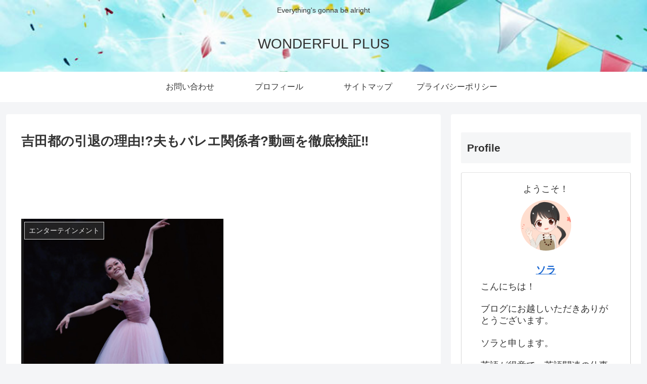

--- FILE ---
content_type: text/html; charset=UTF-8
request_url: https://kininarulife.com/archives/293
body_size: 38313
content:
<!doctype html>
<html dir="ltr" lang="ja" prefix="og: https://ogp.me/ns#">

<head>
<meta charset="utf-8">
<meta http-equiv="X-UA-Compatible" content="IE=edge">
<meta name="viewport" content="width=device-width, initial-scale=1.0, viewport-fit=cover"/>

  
  <!-- preconnect dns-prefetch -->
<link rel="preconnect dns-prefetch" href="//www.googletagmanager.com">
<link rel="preconnect dns-prefetch" href="//www.google-analytics.com">
<link rel="preconnect dns-prefetch" href="//ajax.googleapis.com">
<link rel="preconnect dns-prefetch" href="//cdnjs.cloudflare.com">
<link rel="preconnect dns-prefetch" href="//pagead2.googlesyndication.com">
<link rel="preconnect dns-prefetch" href="//googleads.g.doubleclick.net">
<link rel="preconnect dns-prefetch" href="//tpc.googlesyndication.com">
<link rel="preconnect dns-prefetch" href="//ad.doubleclick.net">
<link rel="preconnect dns-prefetch" href="//www.gstatic.com">
<link rel="preconnect dns-prefetch" href="//cse.google.com">
<link rel="preconnect dns-prefetch" href="//fonts.gstatic.com">
<link rel="preconnect dns-prefetch" href="//fonts.googleapis.com">
<link rel="preconnect dns-prefetch" href="//cms.quantserve.com">
<link rel="preconnect dns-prefetch" href="//secure.gravatar.com">
<link rel="preconnect dns-prefetch" href="//cdn.syndication.twimg.com">
<link rel="preconnect dns-prefetch" href="//cdn.jsdelivr.net">
<link rel="preconnect dns-prefetch" href="//images-fe.ssl-images-amazon.com">
<link rel="preconnect dns-prefetch" href="//completion.amazon.com">
<link rel="preconnect dns-prefetch" href="//m.media-amazon.com">
<link rel="preconnect dns-prefetch" href="//i.moshimo.com">
<link rel="preconnect dns-prefetch" href="//aml.valuecommerce.com">
<link rel="preconnect dns-prefetch" href="//dalc.valuecommerce.com">
<link rel="preconnect dns-prefetch" href="//dalb.valuecommerce.com">
<title>吉田都の引退の理由!?夫もバレエ関係者?動画を徹底検証‼︎ - WONDERFUL PLUS</title>

		<!-- All in One SEO 4.9.3 - aioseo.com -->
	<meta name="description" content="嵐が2020年に活動休止。 そんな中、バレエ界の至宝、吉田都さんが2019年の夏を最後に、引退す" />
	<meta name="robots" content="max-image-preview:large" />
	<meta name="author" content="ソラ"/>
	<link rel="canonical" href="https://kininarulife.com/archives/293" />
	<meta name="generator" content="All in One SEO (AIOSEO) 4.9.3" />
		<meta property="og:locale" content="ja_JP" />
		<meta property="og:site_name" content="WONDERFUL PLUS - Everything&#039;s gonna be alright" />
		<meta property="og:type" content="article" />
		<meta property="og:title" content="吉田都の引退の理由!?夫もバレエ関係者?動画を徹底検証‼︎ - WONDERFUL PLUS" />
		<meta property="og:description" content="嵐が2020年に活動休止。 そんな中、バレエ界の至宝、吉田都さんが2019年の夏を最後に、引退す" />
		<meta property="og:url" content="https://kininarulife.com/archives/293" />
		<meta property="article:published_time" content="2019-07-27T23:30:21+00:00" />
		<meta property="article:modified_time" content="2019-07-28T08:32:01+00:00" />
		<meta name="twitter:card" content="summary_large_image" />
		<meta name="twitter:title" content="吉田都の引退の理由!?夫もバレエ関係者?動画を徹底検証‼︎ - WONDERFUL PLUS" />
		<meta name="twitter:description" content="嵐が2020年に活動休止。 そんな中、バレエ界の至宝、吉田都さんが2019年の夏を最後に、引退す" />
		<script type="application/ld+json" class="aioseo-schema">
			{"@context":"https:\/\/schema.org","@graph":[{"@type":"BlogPosting","@id":"https:\/\/kininarulife.com\/archives\/293#blogposting","name":"\u5409\u7530\u90fd\u306e\u5f15\u9000\u306e\u7406\u7531!?\u592b\u3082\u30d0\u30ec\u30a8\u95a2\u4fc2\u8005?\u52d5\u753b\u3092\u5fb9\u5e95\u691c\u8a3c\u203c\ufe0e - WONDERFUL PLUS","headline":"\u5409\u7530\u90fd\u306e\u5f15\u9000\u306e\u7406\u7531!?\u592b\u3082\u30d0\u30ec\u30a8\u95a2\u4fc2\u8005?\u52d5\u753b\u3092\u5fb9\u5e95\u691c\u8a3c&#x203c;\ufe0e","author":{"@id":"https:\/\/kininarulife.com\/archives\/author\/sa-nagi#author"},"publisher":{"@id":"https:\/\/kininarulife.com\/#organization"},"image":{"@type":"ImageObject","url":"https:\/\/i0.wp.com\/kininarulife.com\/wp-content\/uploads\/2019\/01\/0130-1.png?fit=400%2C400&ssl=1","width":400,"height":400},"datePublished":"2019-07-28T08:30:21+09:00","dateModified":"2019-07-28T17:32:01+09:00","inLanguage":"ja","mainEntityOfPage":{"@id":"https:\/\/kininarulife.com\/archives\/293#webpage"},"isPartOf":{"@id":"https:\/\/kininarulife.com\/archives\/293#webpage"},"articleSection":"\u30a8\u30f3\u30bf\u30fc\u30c6\u30a4\u30f3\u30e1\u30f3\u30c8, \u30cb\u30e5\u30fc\u30b9, \u30d0\u30ec\u30a8"},{"@type":"BreadcrumbList","@id":"https:\/\/kininarulife.com\/archives\/293#breadcrumblist","itemListElement":[{"@type":"ListItem","@id":"https:\/\/kininarulife.com#listItem","position":1,"name":"Home","item":"https:\/\/kininarulife.com","nextItem":{"@type":"ListItem","@id":"https:\/\/kininarulife.com\/archives\/category\/%e3%82%a8%e3%83%b3%e3%82%bf%e3%83%bc%e3%83%86%e3%82%a4%e3%83%b3%e3%83%a1%e3%83%b3%e3%83%88#listItem","name":"\u30a8\u30f3\u30bf\u30fc\u30c6\u30a4\u30f3\u30e1\u30f3\u30c8"}},{"@type":"ListItem","@id":"https:\/\/kininarulife.com\/archives\/category\/%e3%82%a8%e3%83%b3%e3%82%bf%e3%83%bc%e3%83%86%e3%82%a4%e3%83%b3%e3%83%a1%e3%83%b3%e3%83%88#listItem","position":2,"name":"\u30a8\u30f3\u30bf\u30fc\u30c6\u30a4\u30f3\u30e1\u30f3\u30c8","item":"https:\/\/kininarulife.com\/archives\/category\/%e3%82%a8%e3%83%b3%e3%82%bf%e3%83%bc%e3%83%86%e3%82%a4%e3%83%b3%e3%83%a1%e3%83%b3%e3%83%88","nextItem":{"@type":"ListItem","@id":"https:\/\/kininarulife.com\/archives\/293#listItem","name":"\u5409\u7530\u90fd\u306e\u5f15\u9000\u306e\u7406\u7531!?\u592b\u3082\u30d0\u30ec\u30a8\u95a2\u4fc2\u8005?\u52d5\u753b\u3092\u5fb9\u5e95\u691c\u8a3c&#x203c;\ufe0e"},"previousItem":{"@type":"ListItem","@id":"https:\/\/kininarulife.com#listItem","name":"Home"}},{"@type":"ListItem","@id":"https:\/\/kininarulife.com\/archives\/293#listItem","position":3,"name":"\u5409\u7530\u90fd\u306e\u5f15\u9000\u306e\u7406\u7531!?\u592b\u3082\u30d0\u30ec\u30a8\u95a2\u4fc2\u8005?\u52d5\u753b\u3092\u5fb9\u5e95\u691c\u8a3c&#x203c;\ufe0e","previousItem":{"@type":"ListItem","@id":"https:\/\/kininarulife.com\/archives\/category\/%e3%82%a8%e3%83%b3%e3%82%bf%e3%83%bc%e3%83%86%e3%82%a4%e3%83%b3%e3%83%a1%e3%83%b3%e3%83%88#listItem","name":"\u30a8\u30f3\u30bf\u30fc\u30c6\u30a4\u30f3\u30e1\u30f3\u30c8"}}]},{"@type":"Organization","@id":"https:\/\/kininarulife.com\/#organization","name":"WONDERFUL PLUS","description":"Everything's gonna be alright","url":"https:\/\/kininarulife.com\/"},{"@type":"Person","@id":"https:\/\/kininarulife.com\/archives\/author\/sa-nagi#author","url":"https:\/\/kininarulife.com\/archives\/author\/sa-nagi","name":"\u30bd\u30e9","image":{"@type":"ImageObject","@id":"https:\/\/kininarulife.com\/archives\/293#authorImage","url":"https:\/\/secure.gravatar.com\/avatar\/dff9725dbf1f784f24f7597e2bad92f9?s=96&d=mm&r=g","width":96,"height":96,"caption":"\u30bd\u30e9"}},{"@type":"WebPage","@id":"https:\/\/kininarulife.com\/archives\/293#webpage","url":"https:\/\/kininarulife.com\/archives\/293","name":"\u5409\u7530\u90fd\u306e\u5f15\u9000\u306e\u7406\u7531!?\u592b\u3082\u30d0\u30ec\u30a8\u95a2\u4fc2\u8005?\u52d5\u753b\u3092\u5fb9\u5e95\u691c\u8a3c\u203c\ufe0e - WONDERFUL PLUS","description":"\u5d50\u304c2020\u5e74\u306b\u6d3b\u52d5\u4f11\u6b62\u3002 \u305d\u3093\u306a\u4e2d\u3001\u30d0\u30ec\u30a8\u754c\u306e\u81f3\u5b9d\u3001\u5409\u7530\u90fd\u3055\u3093\u304c2019\u5e74\u306e\u590f\u3092\u6700\u5f8c\u306b\u3001\u5f15\u9000\u3059","inLanguage":"ja","isPartOf":{"@id":"https:\/\/kininarulife.com\/#website"},"breadcrumb":{"@id":"https:\/\/kininarulife.com\/archives\/293#breadcrumblist"},"author":{"@id":"https:\/\/kininarulife.com\/archives\/author\/sa-nagi#author"},"creator":{"@id":"https:\/\/kininarulife.com\/archives\/author\/sa-nagi#author"},"image":{"@type":"ImageObject","url":"https:\/\/i0.wp.com\/kininarulife.com\/wp-content\/uploads\/2019\/01\/0130-1.png?fit=400%2C400&ssl=1","@id":"https:\/\/kininarulife.com\/archives\/293\/#mainImage","width":400,"height":400},"primaryImageOfPage":{"@id":"https:\/\/kininarulife.com\/archives\/293#mainImage"},"datePublished":"2019-07-28T08:30:21+09:00","dateModified":"2019-07-28T17:32:01+09:00"},{"@type":"WebSite","@id":"https:\/\/kininarulife.com\/#website","url":"https:\/\/kininarulife.com\/","name":"WONDERFUL PLUS","description":"Everything's gonna be alright","inLanguage":"ja","publisher":{"@id":"https:\/\/kininarulife.com\/#organization"}}]}
		</script>
		<!-- All in One SEO -->


<!-- OGP -->
<meta property="og:type" content="article">
<meta property="og:description" content="嵐が2020年に活動休止。

そんな中、バレエ界の至宝、吉田都さんが2019年の夏を最後に、引退することが決定しました。

吉田都さんの夫もバレエ関係者なのでしょうか。

また、動画で、世界中を虜にした吉田都さんの美しい踊りをお伝えします。">
<meta property="og:title" content="吉田都の引退の理由!?夫もバレエ関係者?動画を徹底検証&#x203c;︎">
<meta property="og:url" content="https://kininarulife.com/archives/293">
<meta property="og:image" content="https://i0.wp.com/kininarulife.com/wp-content/uploads/2019/01/0130-1.png?fit=400%2C400&#038;ssl=1">
<meta property="og:site_name" content="WONDERFUL PLUS">
<meta property="og:locale" content="ja_JP">
<meta property="article:published_time" content="2019-07-28T08:30:21+09:00" />
<meta property="article:modified_time" content="2019-07-28T08:30:21+09:00" />
<meta property="article:section" content="エンターテインメント">
<meta property="article:section" content="ニュース">
<meta property="article:section" content="バレエ">
<!-- /OGP -->

<!-- Twitter Card -->
<meta name="twitter:card" content="summary_large_image">
<meta property="twitter:description" content="嵐が2020年に活動休止。

そんな中、バレエ界の至宝、吉田都さんが2019年の夏を最後に、引退することが決定しました。

吉田都さんの夫もバレエ関係者なのでしょうか。

また、動画で、世界中を虜にした吉田都さんの美しい踊りをお伝えします。">
<meta property="twitter:title" content="吉田都の引退の理由!?夫もバレエ関係者?動画を徹底検証&#x203c;︎">
<meta property="twitter:url" content="https://kininarulife.com/archives/293">
<meta name="twitter:image" content="https://i0.wp.com/kininarulife.com/wp-content/uploads/2019/01/0130-1.png?fit=400%2C400&#038;ssl=1">
<meta name="twitter:domain" content="kininarulife.com">
<meta name="twitter:creator" content="@reverence162000">
<meta name="twitter:site" content="@reverence162000">
<!-- /Twitter Card -->
<link rel='dns-prefetch' href='//webfonts.xserver.jp' />
<link rel='dns-prefetch' href='//ajax.googleapis.com' />
<link rel='dns-prefetch' href='//cdnjs.cloudflare.com' />
<link rel='dns-prefetch' href='//secure.gravatar.com' />
<link rel='dns-prefetch' href='//stats.wp.com' />
<link rel='dns-prefetch' href='//v0.wordpress.com' />
<link rel='dns-prefetch' href='//i0.wp.com' />
<link rel="alternate" type="application/rss+xml" title="WONDERFUL PLUS &raquo; フィード" href="https://kininarulife.com/feed" />
<link rel="alternate" type="application/rss+xml" title="WONDERFUL PLUS &raquo; コメントフィード" href="https://kininarulife.com/comments/feed" />
<link rel="alternate" type="application/rss+xml" title="WONDERFUL PLUS &raquo; 吉田都の引退の理由!?夫もバレエ関係者?動画を徹底検証&#x203c;︎ のコメントのフィード" href="https://kininarulife.com/archives/293/feed" />
<!-- kininarulife.com is managing ads with Advanced Ads 2.0.16 – https://wpadvancedads.com/ --><script id="kinin-ready">
			window.advanced_ads_ready=function(e,a){a=a||"complete";var d=function(e){return"interactive"===a?"loading"!==e:"complete"===e};d(document.readyState)?e():document.addEventListener("readystatechange",(function(a){d(a.target.readyState)&&e()}),{once:"interactive"===a})},window.advanced_ads_ready_queue=window.advanced_ads_ready_queue||[];		</script>
		<link rel='stylesheet' id='cocoon-style-css' href='https://kininarulife.com/wp-content/themes/cocoon-master/style.css?ver=6.4.7&#038;fver=20201210073048' media='all' />
<style id='cocoon-style-inline-css'>
@media screen and (max-width:480px){.page-body,.menu-content{font-size:16px}}.header{background-image:url(https://kininarulife.com/wp-content/uploads/2019/01/0105-1.jpg)}.main{width:860px}.sidebar{width:376px}@media screen and (max-width:1260px){.wrap{width:auto}.main,.sidebar,.sidebar-left .main,.sidebar-left .sidebar{margin:0 .5%}.main{width:67%}.sidebar{padding:10px;width:30%}.entry-card-thumb{width:38%}.entry-card-content{margin-left:40%}}body::after{content:url(https://kininarulife.com/wp-content/themes/cocoon-master/lib/analytics/access.php?post_id=293&post_type=post);visibility:hidden;position:absolute;bottom:0;right:0;width:1px;height:1px;overflow:hidden;display:inline!important}.toc-checkbox{display:none}.toc-content{visibility:hidden;height:0;opacity:.2;transition:all .5s ease-out}.toc-checkbox:checked~.toc-content{visibility:visible;padding-top:.6em;height:100%;opacity:1}.toc-title::after{content:'[開く]';margin-left:.5em;cursor:pointer;font-size:.8em}.toc-title:hover::after{text-decoration:underline}.toc-checkbox:checked+.toc-title::after{content:'[閉じる]'}#respond{display:none}.entry-content>*,.demo .entry-content p{line-height:1.8}.entry-content>*,.demo .entry-content p{margin-top:1.4em;margin-bottom:1.4em}.article .micro-top{margin-bottom:-1.54em}.article .micro-balloon{margin-bottom:-1.12em}.article .micro-bottom{margin-top:-1.54em}.article .micro-bottom.micro-balloon{margin-top:-1.12em;margin-bottom:1.4em}.blank-box.bb-key-color{border-color:#19448e}.iic-key-color li::before{color:#19448e}.blank-box.bb-tab.bb-key-color::before{background-color:#19448e}.tb-key-color .toggle-button{border:1px solid #19448e;background:#19448e;color:#fff}.tb-key-color .toggle-button::before{color:#ccc}.tb-key-color .toggle-checkbox:checked~.toggle-content{border-color:#19448e}.cb-key-color.caption-box{border-color:#19448e}.cb-key-color .caption-box-label{background-color:#19448e;color:#fff}.tcb-key-color .tab-caption-box-label{background-color:#19448e;color:#fff}.tcb-key-color .tab-caption-box-content{border-color:#19448e}.lb-key-color .label-box-content{border-color:#19448e}.mc-key-color{background-color:#19448e;color:#fff;border:0}.mc-key-color.micro-bottom::after{border-bottom-color:#19448e;border-top-color:transparent}.mc-key-color::before{border-top-color:transparent;border-bottom-color:transparent}.mc-key-color::after{border-top-color:#19448e}.btn-key-color,.btn-wrap.btn-wrap-key-color>a{background-color:#19448e}.has-text-color.has-key-color-color{color:#19448e}.has-background.has-key-color-background-color{background-color:#19448e}.article.page-body,body#tinymce.wp-editor{background-color:#fff}.article.page-body,.editor-post-title__block .editor-post-title__input,body#tinymce.wp-editor{color:#333}.body .has-key-color-background-color{background-color:#19448e}.body .has-key-color-color{color:#19448e}.body .has-key-color-border-color{border-color:#19448e}.btn-wrap.has-key-color-background-color>a{background-color:#19448e}.btn-wrap.has-key-color-color>a{color:#19448e}.btn-wrap.has-key-color-border-color>a{border-color:#19448e}.bb-tab.has-key-color-border-color .bb-label{background-color:#19448e}.toggle-wrap.has-key-color-border-color .toggle-button{background-color:#19448e}.toggle-wrap.has-key-color-border-color .toggle-button,.toggle-wrap.has-key-color-border-color .toggle-content{border-color:#19448e}.iconlist-box.has-key-color-icon-color li::before{color:#19448e}.micro-balloon.has-key-color-background-color{background-color:#19448e;border-color:transparent}.micro-balloon.has-key-color-background-color.micro-bottom::after{border-bottom-color:#19448e;border-top-color:transparent}.micro-balloon.has-key-color-background-color::before{border-top-color:transparent;border-bottom-color:transparent}.micro-balloon.has-key-color-background-color::after{border-top-color:#19448e}.micro-balloon.has-border-color.has-key-color-border-color{border-color:#19448e}.micro-balloon.micro-top.has-key-color-border-color::before{border-top-color:#19448e}.micro-balloon.micro-bottom.has-key-color-border-color::before{border-bottom-color:#19448e}.caption-box.has-key-color-border-color .box-label{background-color:#19448e}.tab-caption-box.has-key-color-border-color .box-label{background-color:#19448e}.tab-caption-box.has-key-color-border-color .box-content{border-color:#19448e}.tab-caption-box.has-key-color-background-color .box-content{background-color:#19448e}.label-box.has-key-color-border-color .box-content{border-color:#19448e}.label-box.has-key-color-background-color .box-content{background-color:#19448e}.sbp-l .speech-balloon.has-key-color-border-color::before{border-right-color:#19448e}.sbp-r .speech-balloon.has-key-color-border-color::before{border-left-color:#19448e}.sbp-l .speech-balloon.has-key-color-background-color::after{border-right-color:#19448e}.sbp-r .speech-balloon.has-key-color-background-color::after{border-left-color:#19448e}.sbs-line.sbp-r .speech-balloon.has-key-color-background-color{background-color:#19448e}.sbs-line.sbp-r .speech-balloon.has-key-color-border-color{border-color:#19448e}.speech-wrap.sbs-think .speech-balloon.has-key-color-border-color::before,.speech-wrap.sbs-think .speech-balloon.has-key-color-border-color::after{border-color:#19448e}.sbs-think .speech-balloon.has-key-color-background-color::before,.sbs-think .speech-balloon.has-key-color-background-color::after{background-color:#19448e}.timeline-box.has-key-color-point-color .timeline-item::before{background-color:#19448e}.body .has-red-background-color{background-color:#e60033}.body .has-red-color{color:#e60033}.body .has-red-border-color{border-color:#e60033}.btn-wrap.has-red-background-color>a{background-color:#e60033}.btn-wrap.has-red-color>a{color:#e60033}.btn-wrap.has-red-border-color>a{border-color:#e60033}.bb-tab.has-red-border-color .bb-label{background-color:#e60033}.toggle-wrap.has-red-border-color .toggle-button{background-color:#e60033}.toggle-wrap.has-red-border-color .toggle-button,.toggle-wrap.has-red-border-color .toggle-content{border-color:#e60033}.iconlist-box.has-red-icon-color li::before{color:#e60033}.micro-balloon.has-red-background-color{background-color:#e60033;border-color:transparent}.micro-balloon.has-red-background-color.micro-bottom::after{border-bottom-color:#e60033;border-top-color:transparent}.micro-balloon.has-red-background-color::before{border-top-color:transparent;border-bottom-color:transparent}.micro-balloon.has-red-background-color::after{border-top-color:#e60033}.micro-balloon.has-border-color.has-red-border-color{border-color:#e60033}.micro-balloon.micro-top.has-red-border-color::before{border-top-color:#e60033}.micro-balloon.micro-bottom.has-red-border-color::before{border-bottom-color:#e60033}.caption-box.has-red-border-color .box-label{background-color:#e60033}.tab-caption-box.has-red-border-color .box-label{background-color:#e60033}.tab-caption-box.has-red-border-color .box-content{border-color:#e60033}.tab-caption-box.has-red-background-color .box-content{background-color:#e60033}.label-box.has-red-border-color .box-content{border-color:#e60033}.label-box.has-red-background-color .box-content{background-color:#e60033}.sbp-l .speech-balloon.has-red-border-color::before{border-right-color:#e60033}.sbp-r .speech-balloon.has-red-border-color::before{border-left-color:#e60033}.sbp-l .speech-balloon.has-red-background-color::after{border-right-color:#e60033}.sbp-r .speech-balloon.has-red-background-color::after{border-left-color:#e60033}.sbs-line.sbp-r .speech-balloon.has-red-background-color{background-color:#e60033}.sbs-line.sbp-r .speech-balloon.has-red-border-color{border-color:#e60033}.speech-wrap.sbs-think .speech-balloon.has-red-border-color::before,.speech-wrap.sbs-think .speech-balloon.has-red-border-color::after{border-color:#e60033}.sbs-think .speech-balloon.has-red-background-color::before,.sbs-think .speech-balloon.has-red-background-color::after{background-color:#e60033}.timeline-box.has-red-point-color .timeline-item::before{background-color:#e60033}.body .has-pink-background-color{background-color:#e95295}.body .has-pink-color{color:#e95295}.body .has-pink-border-color{border-color:#e95295}.btn-wrap.has-pink-background-color>a{background-color:#e95295}.btn-wrap.has-pink-color>a{color:#e95295}.btn-wrap.has-pink-border-color>a{border-color:#e95295}.bb-tab.has-pink-border-color .bb-label{background-color:#e95295}.toggle-wrap.has-pink-border-color .toggle-button{background-color:#e95295}.toggle-wrap.has-pink-border-color .toggle-button,.toggle-wrap.has-pink-border-color .toggle-content{border-color:#e95295}.iconlist-box.has-pink-icon-color li::before{color:#e95295}.micro-balloon.has-pink-background-color{background-color:#e95295;border-color:transparent}.micro-balloon.has-pink-background-color.micro-bottom::after{border-bottom-color:#e95295;border-top-color:transparent}.micro-balloon.has-pink-background-color::before{border-top-color:transparent;border-bottom-color:transparent}.micro-balloon.has-pink-background-color::after{border-top-color:#e95295}.micro-balloon.has-border-color.has-pink-border-color{border-color:#e95295}.micro-balloon.micro-top.has-pink-border-color::before{border-top-color:#e95295}.micro-balloon.micro-bottom.has-pink-border-color::before{border-bottom-color:#e95295}.caption-box.has-pink-border-color .box-label{background-color:#e95295}.tab-caption-box.has-pink-border-color .box-label{background-color:#e95295}.tab-caption-box.has-pink-border-color .box-content{border-color:#e95295}.tab-caption-box.has-pink-background-color .box-content{background-color:#e95295}.label-box.has-pink-border-color .box-content{border-color:#e95295}.label-box.has-pink-background-color .box-content{background-color:#e95295}.sbp-l .speech-balloon.has-pink-border-color::before{border-right-color:#e95295}.sbp-r .speech-balloon.has-pink-border-color::before{border-left-color:#e95295}.sbp-l .speech-balloon.has-pink-background-color::after{border-right-color:#e95295}.sbp-r .speech-balloon.has-pink-background-color::after{border-left-color:#e95295}.sbs-line.sbp-r .speech-balloon.has-pink-background-color{background-color:#e95295}.sbs-line.sbp-r .speech-balloon.has-pink-border-color{border-color:#e95295}.speech-wrap.sbs-think .speech-balloon.has-pink-border-color::before,.speech-wrap.sbs-think .speech-balloon.has-pink-border-color::after{border-color:#e95295}.sbs-think .speech-balloon.has-pink-background-color::before,.sbs-think .speech-balloon.has-pink-background-color::after{background-color:#e95295}.timeline-box.has-pink-point-color .timeline-item::before{background-color:#e95295}.body .has-purple-background-color{background-color:#884898}.body .has-purple-color{color:#884898}.body .has-purple-border-color{border-color:#884898}.btn-wrap.has-purple-background-color>a{background-color:#884898}.btn-wrap.has-purple-color>a{color:#884898}.btn-wrap.has-purple-border-color>a{border-color:#884898}.bb-tab.has-purple-border-color .bb-label{background-color:#884898}.toggle-wrap.has-purple-border-color .toggle-button{background-color:#884898}.toggle-wrap.has-purple-border-color .toggle-button,.toggle-wrap.has-purple-border-color .toggle-content{border-color:#884898}.iconlist-box.has-purple-icon-color li::before{color:#884898}.micro-balloon.has-purple-background-color{background-color:#884898;border-color:transparent}.micro-balloon.has-purple-background-color.micro-bottom::after{border-bottom-color:#884898;border-top-color:transparent}.micro-balloon.has-purple-background-color::before{border-top-color:transparent;border-bottom-color:transparent}.micro-balloon.has-purple-background-color::after{border-top-color:#884898}.micro-balloon.has-border-color.has-purple-border-color{border-color:#884898}.micro-balloon.micro-top.has-purple-border-color::before{border-top-color:#884898}.micro-balloon.micro-bottom.has-purple-border-color::before{border-bottom-color:#884898}.caption-box.has-purple-border-color .box-label{background-color:#884898}.tab-caption-box.has-purple-border-color .box-label{background-color:#884898}.tab-caption-box.has-purple-border-color .box-content{border-color:#884898}.tab-caption-box.has-purple-background-color .box-content{background-color:#884898}.label-box.has-purple-border-color .box-content{border-color:#884898}.label-box.has-purple-background-color .box-content{background-color:#884898}.sbp-l .speech-balloon.has-purple-border-color::before{border-right-color:#884898}.sbp-r .speech-balloon.has-purple-border-color::before{border-left-color:#884898}.sbp-l .speech-balloon.has-purple-background-color::after{border-right-color:#884898}.sbp-r .speech-balloon.has-purple-background-color::after{border-left-color:#884898}.sbs-line.sbp-r .speech-balloon.has-purple-background-color{background-color:#884898}.sbs-line.sbp-r .speech-balloon.has-purple-border-color{border-color:#884898}.speech-wrap.sbs-think .speech-balloon.has-purple-border-color::before,.speech-wrap.sbs-think .speech-balloon.has-purple-border-color::after{border-color:#884898}.sbs-think .speech-balloon.has-purple-background-color::before,.sbs-think .speech-balloon.has-purple-background-color::after{background-color:#884898}.timeline-box.has-purple-point-color .timeline-item::before{background-color:#884898}.body .has-deep-background-color{background-color:#55295b}.body .has-deep-color{color:#55295b}.body .has-deep-border-color{border-color:#55295b}.btn-wrap.has-deep-background-color>a{background-color:#55295b}.btn-wrap.has-deep-color>a{color:#55295b}.btn-wrap.has-deep-border-color>a{border-color:#55295b}.bb-tab.has-deep-border-color .bb-label{background-color:#55295b}.toggle-wrap.has-deep-border-color .toggle-button{background-color:#55295b}.toggle-wrap.has-deep-border-color .toggle-button,.toggle-wrap.has-deep-border-color .toggle-content{border-color:#55295b}.iconlist-box.has-deep-icon-color li::before{color:#55295b}.micro-balloon.has-deep-background-color{background-color:#55295b;border-color:transparent}.micro-balloon.has-deep-background-color.micro-bottom::after{border-bottom-color:#55295b;border-top-color:transparent}.micro-balloon.has-deep-background-color::before{border-top-color:transparent;border-bottom-color:transparent}.micro-balloon.has-deep-background-color::after{border-top-color:#55295b}.micro-balloon.has-border-color.has-deep-border-color{border-color:#55295b}.micro-balloon.micro-top.has-deep-border-color::before{border-top-color:#55295b}.micro-balloon.micro-bottom.has-deep-border-color::before{border-bottom-color:#55295b}.caption-box.has-deep-border-color .box-label{background-color:#55295b}.tab-caption-box.has-deep-border-color .box-label{background-color:#55295b}.tab-caption-box.has-deep-border-color .box-content{border-color:#55295b}.tab-caption-box.has-deep-background-color .box-content{background-color:#55295b}.label-box.has-deep-border-color .box-content{border-color:#55295b}.label-box.has-deep-background-color .box-content{background-color:#55295b}.sbp-l .speech-balloon.has-deep-border-color::before{border-right-color:#55295b}.sbp-r .speech-balloon.has-deep-border-color::before{border-left-color:#55295b}.sbp-l .speech-balloon.has-deep-background-color::after{border-right-color:#55295b}.sbp-r .speech-balloon.has-deep-background-color::after{border-left-color:#55295b}.sbs-line.sbp-r .speech-balloon.has-deep-background-color{background-color:#55295b}.sbs-line.sbp-r .speech-balloon.has-deep-border-color{border-color:#55295b}.speech-wrap.sbs-think .speech-balloon.has-deep-border-color::before,.speech-wrap.sbs-think .speech-balloon.has-deep-border-color::after{border-color:#55295b}.sbs-think .speech-balloon.has-deep-background-color::before,.sbs-think .speech-balloon.has-deep-background-color::after{background-color:#55295b}.timeline-box.has-deep-point-color .timeline-item::before{background-color:#55295b}.body .has-indigo-background-color{background-color:#1e50a2}.body .has-indigo-color{color:#1e50a2}.body .has-indigo-border-color{border-color:#1e50a2}.btn-wrap.has-indigo-background-color>a{background-color:#1e50a2}.btn-wrap.has-indigo-color>a{color:#1e50a2}.btn-wrap.has-indigo-border-color>a{border-color:#1e50a2}.bb-tab.has-indigo-border-color .bb-label{background-color:#1e50a2}.toggle-wrap.has-indigo-border-color .toggle-button{background-color:#1e50a2}.toggle-wrap.has-indigo-border-color .toggle-button,.toggle-wrap.has-indigo-border-color .toggle-content{border-color:#1e50a2}.iconlist-box.has-indigo-icon-color li::before{color:#1e50a2}.micro-balloon.has-indigo-background-color{background-color:#1e50a2;border-color:transparent}.micro-balloon.has-indigo-background-color.micro-bottom::after{border-bottom-color:#1e50a2;border-top-color:transparent}.micro-balloon.has-indigo-background-color::before{border-top-color:transparent;border-bottom-color:transparent}.micro-balloon.has-indigo-background-color::after{border-top-color:#1e50a2}.micro-balloon.has-border-color.has-indigo-border-color{border-color:#1e50a2}.micro-balloon.micro-top.has-indigo-border-color::before{border-top-color:#1e50a2}.micro-balloon.micro-bottom.has-indigo-border-color::before{border-bottom-color:#1e50a2}.caption-box.has-indigo-border-color .box-label{background-color:#1e50a2}.tab-caption-box.has-indigo-border-color .box-label{background-color:#1e50a2}.tab-caption-box.has-indigo-border-color .box-content{border-color:#1e50a2}.tab-caption-box.has-indigo-background-color .box-content{background-color:#1e50a2}.label-box.has-indigo-border-color .box-content{border-color:#1e50a2}.label-box.has-indigo-background-color .box-content{background-color:#1e50a2}.sbp-l .speech-balloon.has-indigo-border-color::before{border-right-color:#1e50a2}.sbp-r .speech-balloon.has-indigo-border-color::before{border-left-color:#1e50a2}.sbp-l .speech-balloon.has-indigo-background-color::after{border-right-color:#1e50a2}.sbp-r .speech-balloon.has-indigo-background-color::after{border-left-color:#1e50a2}.sbs-line.sbp-r .speech-balloon.has-indigo-background-color{background-color:#1e50a2}.sbs-line.sbp-r .speech-balloon.has-indigo-border-color{border-color:#1e50a2}.speech-wrap.sbs-think .speech-balloon.has-indigo-border-color::before,.speech-wrap.sbs-think .speech-balloon.has-indigo-border-color::after{border-color:#1e50a2}.sbs-think .speech-balloon.has-indigo-background-color::before,.sbs-think .speech-balloon.has-indigo-background-color::after{background-color:#1e50a2}.timeline-box.has-indigo-point-color .timeline-item::before{background-color:#1e50a2}.body .has-blue-background-color{background-color:#0095d9}.body .has-blue-color{color:#0095d9}.body .has-blue-border-color{border-color:#0095d9}.btn-wrap.has-blue-background-color>a{background-color:#0095d9}.btn-wrap.has-blue-color>a{color:#0095d9}.btn-wrap.has-blue-border-color>a{border-color:#0095d9}.bb-tab.has-blue-border-color .bb-label{background-color:#0095d9}.toggle-wrap.has-blue-border-color .toggle-button{background-color:#0095d9}.toggle-wrap.has-blue-border-color .toggle-button,.toggle-wrap.has-blue-border-color .toggle-content{border-color:#0095d9}.iconlist-box.has-blue-icon-color li::before{color:#0095d9}.micro-balloon.has-blue-background-color{background-color:#0095d9;border-color:transparent}.micro-balloon.has-blue-background-color.micro-bottom::after{border-bottom-color:#0095d9;border-top-color:transparent}.micro-balloon.has-blue-background-color::before{border-top-color:transparent;border-bottom-color:transparent}.micro-balloon.has-blue-background-color::after{border-top-color:#0095d9}.micro-balloon.has-border-color.has-blue-border-color{border-color:#0095d9}.micro-balloon.micro-top.has-blue-border-color::before{border-top-color:#0095d9}.micro-balloon.micro-bottom.has-blue-border-color::before{border-bottom-color:#0095d9}.caption-box.has-blue-border-color .box-label{background-color:#0095d9}.tab-caption-box.has-blue-border-color .box-label{background-color:#0095d9}.tab-caption-box.has-blue-border-color .box-content{border-color:#0095d9}.tab-caption-box.has-blue-background-color .box-content{background-color:#0095d9}.label-box.has-blue-border-color .box-content{border-color:#0095d9}.label-box.has-blue-background-color .box-content{background-color:#0095d9}.sbp-l .speech-balloon.has-blue-border-color::before{border-right-color:#0095d9}.sbp-r .speech-balloon.has-blue-border-color::before{border-left-color:#0095d9}.sbp-l .speech-balloon.has-blue-background-color::after{border-right-color:#0095d9}.sbp-r .speech-balloon.has-blue-background-color::after{border-left-color:#0095d9}.sbs-line.sbp-r .speech-balloon.has-blue-background-color{background-color:#0095d9}.sbs-line.sbp-r .speech-balloon.has-blue-border-color{border-color:#0095d9}.speech-wrap.sbs-think .speech-balloon.has-blue-border-color::before,.speech-wrap.sbs-think .speech-balloon.has-blue-border-color::after{border-color:#0095d9}.sbs-think .speech-balloon.has-blue-background-color::before,.sbs-think .speech-balloon.has-blue-background-color::after{background-color:#0095d9}.timeline-box.has-blue-point-color .timeline-item::before{background-color:#0095d9}.body .has-light-blue-background-color{background-color:#2ca9e1}.body .has-light-blue-color{color:#2ca9e1}.body .has-light-blue-border-color{border-color:#2ca9e1}.btn-wrap.has-light-blue-background-color>a{background-color:#2ca9e1}.btn-wrap.has-light-blue-color>a{color:#2ca9e1}.btn-wrap.has-light-blue-border-color>a{border-color:#2ca9e1}.bb-tab.has-light-blue-border-color .bb-label{background-color:#2ca9e1}.toggle-wrap.has-light-blue-border-color .toggle-button{background-color:#2ca9e1}.toggle-wrap.has-light-blue-border-color .toggle-button,.toggle-wrap.has-light-blue-border-color .toggle-content{border-color:#2ca9e1}.iconlist-box.has-light-blue-icon-color li::before{color:#2ca9e1}.micro-balloon.has-light-blue-background-color{background-color:#2ca9e1;border-color:transparent}.micro-balloon.has-light-blue-background-color.micro-bottom::after{border-bottom-color:#2ca9e1;border-top-color:transparent}.micro-balloon.has-light-blue-background-color::before{border-top-color:transparent;border-bottom-color:transparent}.micro-balloon.has-light-blue-background-color::after{border-top-color:#2ca9e1}.micro-balloon.has-border-color.has-light-blue-border-color{border-color:#2ca9e1}.micro-balloon.micro-top.has-light-blue-border-color::before{border-top-color:#2ca9e1}.micro-balloon.micro-bottom.has-light-blue-border-color::before{border-bottom-color:#2ca9e1}.caption-box.has-light-blue-border-color .box-label{background-color:#2ca9e1}.tab-caption-box.has-light-blue-border-color .box-label{background-color:#2ca9e1}.tab-caption-box.has-light-blue-border-color .box-content{border-color:#2ca9e1}.tab-caption-box.has-light-blue-background-color .box-content{background-color:#2ca9e1}.label-box.has-light-blue-border-color .box-content{border-color:#2ca9e1}.label-box.has-light-blue-background-color .box-content{background-color:#2ca9e1}.sbp-l .speech-balloon.has-light-blue-border-color::before{border-right-color:#2ca9e1}.sbp-r .speech-balloon.has-light-blue-border-color::before{border-left-color:#2ca9e1}.sbp-l .speech-balloon.has-light-blue-background-color::after{border-right-color:#2ca9e1}.sbp-r .speech-balloon.has-light-blue-background-color::after{border-left-color:#2ca9e1}.sbs-line.sbp-r .speech-balloon.has-light-blue-background-color{background-color:#2ca9e1}.sbs-line.sbp-r .speech-balloon.has-light-blue-border-color{border-color:#2ca9e1}.speech-wrap.sbs-think .speech-balloon.has-light-blue-border-color::before,.speech-wrap.sbs-think .speech-balloon.has-light-blue-border-color::after{border-color:#2ca9e1}.sbs-think .speech-balloon.has-light-blue-background-color::before,.sbs-think .speech-balloon.has-light-blue-background-color::after{background-color:#2ca9e1}.timeline-box.has-light-blue-point-color .timeline-item::before{background-color:#2ca9e1}.body .has-cyan-background-color{background-color:#00a3af}.body .has-cyan-color{color:#00a3af}.body .has-cyan-border-color{border-color:#00a3af}.btn-wrap.has-cyan-background-color>a{background-color:#00a3af}.btn-wrap.has-cyan-color>a{color:#00a3af}.btn-wrap.has-cyan-border-color>a{border-color:#00a3af}.bb-tab.has-cyan-border-color .bb-label{background-color:#00a3af}.toggle-wrap.has-cyan-border-color .toggle-button{background-color:#00a3af}.toggle-wrap.has-cyan-border-color .toggle-button,.toggle-wrap.has-cyan-border-color .toggle-content{border-color:#00a3af}.iconlist-box.has-cyan-icon-color li::before{color:#00a3af}.micro-balloon.has-cyan-background-color{background-color:#00a3af;border-color:transparent}.micro-balloon.has-cyan-background-color.micro-bottom::after{border-bottom-color:#00a3af;border-top-color:transparent}.micro-balloon.has-cyan-background-color::before{border-top-color:transparent;border-bottom-color:transparent}.micro-balloon.has-cyan-background-color::after{border-top-color:#00a3af}.micro-balloon.has-border-color.has-cyan-border-color{border-color:#00a3af}.micro-balloon.micro-top.has-cyan-border-color::before{border-top-color:#00a3af}.micro-balloon.micro-bottom.has-cyan-border-color::before{border-bottom-color:#00a3af}.caption-box.has-cyan-border-color .box-label{background-color:#00a3af}.tab-caption-box.has-cyan-border-color .box-label{background-color:#00a3af}.tab-caption-box.has-cyan-border-color .box-content{border-color:#00a3af}.tab-caption-box.has-cyan-background-color .box-content{background-color:#00a3af}.label-box.has-cyan-border-color .box-content{border-color:#00a3af}.label-box.has-cyan-background-color .box-content{background-color:#00a3af}.sbp-l .speech-balloon.has-cyan-border-color::before{border-right-color:#00a3af}.sbp-r .speech-balloon.has-cyan-border-color::before{border-left-color:#00a3af}.sbp-l .speech-balloon.has-cyan-background-color::after{border-right-color:#00a3af}.sbp-r .speech-balloon.has-cyan-background-color::after{border-left-color:#00a3af}.sbs-line.sbp-r .speech-balloon.has-cyan-background-color{background-color:#00a3af}.sbs-line.sbp-r .speech-balloon.has-cyan-border-color{border-color:#00a3af}.speech-wrap.sbs-think .speech-balloon.has-cyan-border-color::before,.speech-wrap.sbs-think .speech-balloon.has-cyan-border-color::after{border-color:#00a3af}.sbs-think .speech-balloon.has-cyan-background-color::before,.sbs-think .speech-balloon.has-cyan-background-color::after{background-color:#00a3af}.timeline-box.has-cyan-point-color .timeline-item::before{background-color:#00a3af}.body .has-teal-background-color{background-color:#007b43}.body .has-teal-color{color:#007b43}.body .has-teal-border-color{border-color:#007b43}.btn-wrap.has-teal-background-color>a{background-color:#007b43}.btn-wrap.has-teal-color>a{color:#007b43}.btn-wrap.has-teal-border-color>a{border-color:#007b43}.bb-tab.has-teal-border-color .bb-label{background-color:#007b43}.toggle-wrap.has-teal-border-color .toggle-button{background-color:#007b43}.toggle-wrap.has-teal-border-color .toggle-button,.toggle-wrap.has-teal-border-color .toggle-content{border-color:#007b43}.iconlist-box.has-teal-icon-color li::before{color:#007b43}.micro-balloon.has-teal-background-color{background-color:#007b43;border-color:transparent}.micro-balloon.has-teal-background-color.micro-bottom::after{border-bottom-color:#007b43;border-top-color:transparent}.micro-balloon.has-teal-background-color::before{border-top-color:transparent;border-bottom-color:transparent}.micro-balloon.has-teal-background-color::after{border-top-color:#007b43}.micro-balloon.has-border-color.has-teal-border-color{border-color:#007b43}.micro-balloon.micro-top.has-teal-border-color::before{border-top-color:#007b43}.micro-balloon.micro-bottom.has-teal-border-color::before{border-bottom-color:#007b43}.caption-box.has-teal-border-color .box-label{background-color:#007b43}.tab-caption-box.has-teal-border-color .box-label{background-color:#007b43}.tab-caption-box.has-teal-border-color .box-content{border-color:#007b43}.tab-caption-box.has-teal-background-color .box-content{background-color:#007b43}.label-box.has-teal-border-color .box-content{border-color:#007b43}.label-box.has-teal-background-color .box-content{background-color:#007b43}.sbp-l .speech-balloon.has-teal-border-color::before{border-right-color:#007b43}.sbp-r .speech-balloon.has-teal-border-color::before{border-left-color:#007b43}.sbp-l .speech-balloon.has-teal-background-color::after{border-right-color:#007b43}.sbp-r .speech-balloon.has-teal-background-color::after{border-left-color:#007b43}.sbs-line.sbp-r .speech-balloon.has-teal-background-color{background-color:#007b43}.sbs-line.sbp-r .speech-balloon.has-teal-border-color{border-color:#007b43}.speech-wrap.sbs-think .speech-balloon.has-teal-border-color::before,.speech-wrap.sbs-think .speech-balloon.has-teal-border-color::after{border-color:#007b43}.sbs-think .speech-balloon.has-teal-background-color::before,.sbs-think .speech-balloon.has-teal-background-color::after{background-color:#007b43}.timeline-box.has-teal-point-color .timeline-item::before{background-color:#007b43}.body .has-green-background-color{background-color:#3eb370}.body .has-green-color{color:#3eb370}.body .has-green-border-color{border-color:#3eb370}.btn-wrap.has-green-background-color>a{background-color:#3eb370}.btn-wrap.has-green-color>a{color:#3eb370}.btn-wrap.has-green-border-color>a{border-color:#3eb370}.bb-tab.has-green-border-color .bb-label{background-color:#3eb370}.toggle-wrap.has-green-border-color .toggle-button{background-color:#3eb370}.toggle-wrap.has-green-border-color .toggle-button,.toggle-wrap.has-green-border-color .toggle-content{border-color:#3eb370}.iconlist-box.has-green-icon-color li::before{color:#3eb370}.micro-balloon.has-green-background-color{background-color:#3eb370;border-color:transparent}.micro-balloon.has-green-background-color.micro-bottom::after{border-bottom-color:#3eb370;border-top-color:transparent}.micro-balloon.has-green-background-color::before{border-top-color:transparent;border-bottom-color:transparent}.micro-balloon.has-green-background-color::after{border-top-color:#3eb370}.micro-balloon.has-border-color.has-green-border-color{border-color:#3eb370}.micro-balloon.micro-top.has-green-border-color::before{border-top-color:#3eb370}.micro-balloon.micro-bottom.has-green-border-color::before{border-bottom-color:#3eb370}.caption-box.has-green-border-color .box-label{background-color:#3eb370}.tab-caption-box.has-green-border-color .box-label{background-color:#3eb370}.tab-caption-box.has-green-border-color .box-content{border-color:#3eb370}.tab-caption-box.has-green-background-color .box-content{background-color:#3eb370}.label-box.has-green-border-color .box-content{border-color:#3eb370}.label-box.has-green-background-color .box-content{background-color:#3eb370}.sbp-l .speech-balloon.has-green-border-color::before{border-right-color:#3eb370}.sbp-r .speech-balloon.has-green-border-color::before{border-left-color:#3eb370}.sbp-l .speech-balloon.has-green-background-color::after{border-right-color:#3eb370}.sbp-r .speech-balloon.has-green-background-color::after{border-left-color:#3eb370}.sbs-line.sbp-r .speech-balloon.has-green-background-color{background-color:#3eb370}.sbs-line.sbp-r .speech-balloon.has-green-border-color{border-color:#3eb370}.speech-wrap.sbs-think .speech-balloon.has-green-border-color::before,.speech-wrap.sbs-think .speech-balloon.has-green-border-color::after{border-color:#3eb370}.sbs-think .speech-balloon.has-green-background-color::before,.sbs-think .speech-balloon.has-green-background-color::after{background-color:#3eb370}.timeline-box.has-green-point-color .timeline-item::before{background-color:#3eb370}.body .has-light-green-background-color{background-color:#8bc34a}.body .has-light-green-color{color:#8bc34a}.body .has-light-green-border-color{border-color:#8bc34a}.btn-wrap.has-light-green-background-color>a{background-color:#8bc34a}.btn-wrap.has-light-green-color>a{color:#8bc34a}.btn-wrap.has-light-green-border-color>a{border-color:#8bc34a}.bb-tab.has-light-green-border-color .bb-label{background-color:#8bc34a}.toggle-wrap.has-light-green-border-color .toggle-button{background-color:#8bc34a}.toggle-wrap.has-light-green-border-color .toggle-button,.toggle-wrap.has-light-green-border-color .toggle-content{border-color:#8bc34a}.iconlist-box.has-light-green-icon-color li::before{color:#8bc34a}.micro-balloon.has-light-green-background-color{background-color:#8bc34a;border-color:transparent}.micro-balloon.has-light-green-background-color.micro-bottom::after{border-bottom-color:#8bc34a;border-top-color:transparent}.micro-balloon.has-light-green-background-color::before{border-top-color:transparent;border-bottom-color:transparent}.micro-balloon.has-light-green-background-color::after{border-top-color:#8bc34a}.micro-balloon.has-border-color.has-light-green-border-color{border-color:#8bc34a}.micro-balloon.micro-top.has-light-green-border-color::before{border-top-color:#8bc34a}.micro-balloon.micro-bottom.has-light-green-border-color::before{border-bottom-color:#8bc34a}.caption-box.has-light-green-border-color .box-label{background-color:#8bc34a}.tab-caption-box.has-light-green-border-color .box-label{background-color:#8bc34a}.tab-caption-box.has-light-green-border-color .box-content{border-color:#8bc34a}.tab-caption-box.has-light-green-background-color .box-content{background-color:#8bc34a}.label-box.has-light-green-border-color .box-content{border-color:#8bc34a}.label-box.has-light-green-background-color .box-content{background-color:#8bc34a}.sbp-l .speech-balloon.has-light-green-border-color::before{border-right-color:#8bc34a}.sbp-r .speech-balloon.has-light-green-border-color::before{border-left-color:#8bc34a}.sbp-l .speech-balloon.has-light-green-background-color::after{border-right-color:#8bc34a}.sbp-r .speech-balloon.has-light-green-background-color::after{border-left-color:#8bc34a}.sbs-line.sbp-r .speech-balloon.has-light-green-background-color{background-color:#8bc34a}.sbs-line.sbp-r .speech-balloon.has-light-green-border-color{border-color:#8bc34a}.speech-wrap.sbs-think .speech-balloon.has-light-green-border-color::before,.speech-wrap.sbs-think .speech-balloon.has-light-green-border-color::after{border-color:#8bc34a}.sbs-think .speech-balloon.has-light-green-background-color::before,.sbs-think .speech-balloon.has-light-green-background-color::after{background-color:#8bc34a}.timeline-box.has-light-green-point-color .timeline-item::before{background-color:#8bc34a}.body .has-lime-background-color{background-color:#c3d825}.body .has-lime-color{color:#c3d825}.body .has-lime-border-color{border-color:#c3d825}.btn-wrap.has-lime-background-color>a{background-color:#c3d825}.btn-wrap.has-lime-color>a{color:#c3d825}.btn-wrap.has-lime-border-color>a{border-color:#c3d825}.bb-tab.has-lime-border-color .bb-label{background-color:#c3d825}.toggle-wrap.has-lime-border-color .toggle-button{background-color:#c3d825}.toggle-wrap.has-lime-border-color .toggle-button,.toggle-wrap.has-lime-border-color .toggle-content{border-color:#c3d825}.iconlist-box.has-lime-icon-color li::before{color:#c3d825}.micro-balloon.has-lime-background-color{background-color:#c3d825;border-color:transparent}.micro-balloon.has-lime-background-color.micro-bottom::after{border-bottom-color:#c3d825;border-top-color:transparent}.micro-balloon.has-lime-background-color::before{border-top-color:transparent;border-bottom-color:transparent}.micro-balloon.has-lime-background-color::after{border-top-color:#c3d825}.micro-balloon.has-border-color.has-lime-border-color{border-color:#c3d825}.micro-balloon.micro-top.has-lime-border-color::before{border-top-color:#c3d825}.micro-balloon.micro-bottom.has-lime-border-color::before{border-bottom-color:#c3d825}.caption-box.has-lime-border-color .box-label{background-color:#c3d825}.tab-caption-box.has-lime-border-color .box-label{background-color:#c3d825}.tab-caption-box.has-lime-border-color .box-content{border-color:#c3d825}.tab-caption-box.has-lime-background-color .box-content{background-color:#c3d825}.label-box.has-lime-border-color .box-content{border-color:#c3d825}.label-box.has-lime-background-color .box-content{background-color:#c3d825}.sbp-l .speech-balloon.has-lime-border-color::before{border-right-color:#c3d825}.sbp-r .speech-balloon.has-lime-border-color::before{border-left-color:#c3d825}.sbp-l .speech-balloon.has-lime-background-color::after{border-right-color:#c3d825}.sbp-r .speech-balloon.has-lime-background-color::after{border-left-color:#c3d825}.sbs-line.sbp-r .speech-balloon.has-lime-background-color{background-color:#c3d825}.sbs-line.sbp-r .speech-balloon.has-lime-border-color{border-color:#c3d825}.speech-wrap.sbs-think .speech-balloon.has-lime-border-color::before,.speech-wrap.sbs-think .speech-balloon.has-lime-border-color::after{border-color:#c3d825}.sbs-think .speech-balloon.has-lime-background-color::before,.sbs-think .speech-balloon.has-lime-background-color::after{background-color:#c3d825}.timeline-box.has-lime-point-color .timeline-item::before{background-color:#c3d825}.body .has-yellow-background-color{background-color:#ffd900}.body .has-yellow-color{color:#ffd900}.body .has-yellow-border-color{border-color:#ffd900}.btn-wrap.has-yellow-background-color>a{background-color:#ffd900}.btn-wrap.has-yellow-color>a{color:#ffd900}.btn-wrap.has-yellow-border-color>a{border-color:#ffd900}.bb-tab.has-yellow-border-color .bb-label{background-color:#ffd900}.toggle-wrap.has-yellow-border-color .toggle-button{background-color:#ffd900}.toggle-wrap.has-yellow-border-color .toggle-button,.toggle-wrap.has-yellow-border-color .toggle-content{border-color:#ffd900}.iconlist-box.has-yellow-icon-color li::before{color:#ffd900}.micro-balloon.has-yellow-background-color{background-color:#ffd900;border-color:transparent}.micro-balloon.has-yellow-background-color.micro-bottom::after{border-bottom-color:#ffd900;border-top-color:transparent}.micro-balloon.has-yellow-background-color::before{border-top-color:transparent;border-bottom-color:transparent}.micro-balloon.has-yellow-background-color::after{border-top-color:#ffd900}.micro-balloon.has-border-color.has-yellow-border-color{border-color:#ffd900}.micro-balloon.micro-top.has-yellow-border-color::before{border-top-color:#ffd900}.micro-balloon.micro-bottom.has-yellow-border-color::before{border-bottom-color:#ffd900}.caption-box.has-yellow-border-color .box-label{background-color:#ffd900}.tab-caption-box.has-yellow-border-color .box-label{background-color:#ffd900}.tab-caption-box.has-yellow-border-color .box-content{border-color:#ffd900}.tab-caption-box.has-yellow-background-color .box-content{background-color:#ffd900}.label-box.has-yellow-border-color .box-content{border-color:#ffd900}.label-box.has-yellow-background-color .box-content{background-color:#ffd900}.sbp-l .speech-balloon.has-yellow-border-color::before{border-right-color:#ffd900}.sbp-r .speech-balloon.has-yellow-border-color::before{border-left-color:#ffd900}.sbp-l .speech-balloon.has-yellow-background-color::after{border-right-color:#ffd900}.sbp-r .speech-balloon.has-yellow-background-color::after{border-left-color:#ffd900}.sbs-line.sbp-r .speech-balloon.has-yellow-background-color{background-color:#ffd900}.sbs-line.sbp-r .speech-balloon.has-yellow-border-color{border-color:#ffd900}.speech-wrap.sbs-think .speech-balloon.has-yellow-border-color::before,.speech-wrap.sbs-think .speech-balloon.has-yellow-border-color::after{border-color:#ffd900}.sbs-think .speech-balloon.has-yellow-background-color::before,.sbs-think .speech-balloon.has-yellow-background-color::after{background-color:#ffd900}.timeline-box.has-yellow-point-color .timeline-item::before{background-color:#ffd900}.body .has-amber-background-color{background-color:#ffc107}.body .has-amber-color{color:#ffc107}.body .has-amber-border-color{border-color:#ffc107}.btn-wrap.has-amber-background-color>a{background-color:#ffc107}.btn-wrap.has-amber-color>a{color:#ffc107}.btn-wrap.has-amber-border-color>a{border-color:#ffc107}.bb-tab.has-amber-border-color .bb-label{background-color:#ffc107}.toggle-wrap.has-amber-border-color .toggle-button{background-color:#ffc107}.toggle-wrap.has-amber-border-color .toggle-button,.toggle-wrap.has-amber-border-color .toggle-content{border-color:#ffc107}.iconlist-box.has-amber-icon-color li::before{color:#ffc107}.micro-balloon.has-amber-background-color{background-color:#ffc107;border-color:transparent}.micro-balloon.has-amber-background-color.micro-bottom::after{border-bottom-color:#ffc107;border-top-color:transparent}.micro-balloon.has-amber-background-color::before{border-top-color:transparent;border-bottom-color:transparent}.micro-balloon.has-amber-background-color::after{border-top-color:#ffc107}.micro-balloon.has-border-color.has-amber-border-color{border-color:#ffc107}.micro-balloon.micro-top.has-amber-border-color::before{border-top-color:#ffc107}.micro-balloon.micro-bottom.has-amber-border-color::before{border-bottom-color:#ffc107}.caption-box.has-amber-border-color .box-label{background-color:#ffc107}.tab-caption-box.has-amber-border-color .box-label{background-color:#ffc107}.tab-caption-box.has-amber-border-color .box-content{border-color:#ffc107}.tab-caption-box.has-amber-background-color .box-content{background-color:#ffc107}.label-box.has-amber-border-color .box-content{border-color:#ffc107}.label-box.has-amber-background-color .box-content{background-color:#ffc107}.sbp-l .speech-balloon.has-amber-border-color::before{border-right-color:#ffc107}.sbp-r .speech-balloon.has-amber-border-color::before{border-left-color:#ffc107}.sbp-l .speech-balloon.has-amber-background-color::after{border-right-color:#ffc107}.sbp-r .speech-balloon.has-amber-background-color::after{border-left-color:#ffc107}.sbs-line.sbp-r .speech-balloon.has-amber-background-color{background-color:#ffc107}.sbs-line.sbp-r .speech-balloon.has-amber-border-color{border-color:#ffc107}.speech-wrap.sbs-think .speech-balloon.has-amber-border-color::before,.speech-wrap.sbs-think .speech-balloon.has-amber-border-color::after{border-color:#ffc107}.sbs-think .speech-balloon.has-amber-background-color::before,.sbs-think .speech-balloon.has-amber-background-color::after{background-color:#ffc107}.timeline-box.has-amber-point-color .timeline-item::before{background-color:#ffc107}.body .has-orange-background-color{background-color:#f39800}.body .has-orange-color{color:#f39800}.body .has-orange-border-color{border-color:#f39800}.btn-wrap.has-orange-background-color>a{background-color:#f39800}.btn-wrap.has-orange-color>a{color:#f39800}.btn-wrap.has-orange-border-color>a{border-color:#f39800}.bb-tab.has-orange-border-color .bb-label{background-color:#f39800}.toggle-wrap.has-orange-border-color .toggle-button{background-color:#f39800}.toggle-wrap.has-orange-border-color .toggle-button,.toggle-wrap.has-orange-border-color .toggle-content{border-color:#f39800}.iconlist-box.has-orange-icon-color li::before{color:#f39800}.micro-balloon.has-orange-background-color{background-color:#f39800;border-color:transparent}.micro-balloon.has-orange-background-color.micro-bottom::after{border-bottom-color:#f39800;border-top-color:transparent}.micro-balloon.has-orange-background-color::before{border-top-color:transparent;border-bottom-color:transparent}.micro-balloon.has-orange-background-color::after{border-top-color:#f39800}.micro-balloon.has-border-color.has-orange-border-color{border-color:#f39800}.micro-balloon.micro-top.has-orange-border-color::before{border-top-color:#f39800}.micro-balloon.micro-bottom.has-orange-border-color::before{border-bottom-color:#f39800}.caption-box.has-orange-border-color .box-label{background-color:#f39800}.tab-caption-box.has-orange-border-color .box-label{background-color:#f39800}.tab-caption-box.has-orange-border-color .box-content{border-color:#f39800}.tab-caption-box.has-orange-background-color .box-content{background-color:#f39800}.label-box.has-orange-border-color .box-content{border-color:#f39800}.label-box.has-orange-background-color .box-content{background-color:#f39800}.sbp-l .speech-balloon.has-orange-border-color::before{border-right-color:#f39800}.sbp-r .speech-balloon.has-orange-border-color::before{border-left-color:#f39800}.sbp-l .speech-balloon.has-orange-background-color::after{border-right-color:#f39800}.sbp-r .speech-balloon.has-orange-background-color::after{border-left-color:#f39800}.sbs-line.sbp-r .speech-balloon.has-orange-background-color{background-color:#f39800}.sbs-line.sbp-r .speech-balloon.has-orange-border-color{border-color:#f39800}.speech-wrap.sbs-think .speech-balloon.has-orange-border-color::before,.speech-wrap.sbs-think .speech-balloon.has-orange-border-color::after{border-color:#f39800}.sbs-think .speech-balloon.has-orange-background-color::before,.sbs-think .speech-balloon.has-orange-background-color::after{background-color:#f39800}.timeline-box.has-orange-point-color .timeline-item::before{background-color:#f39800}.body .has-deep-orange-background-color{background-color:#ea5506}.body .has-deep-orange-color{color:#ea5506}.body .has-deep-orange-border-color{border-color:#ea5506}.btn-wrap.has-deep-orange-background-color>a{background-color:#ea5506}.btn-wrap.has-deep-orange-color>a{color:#ea5506}.btn-wrap.has-deep-orange-border-color>a{border-color:#ea5506}.bb-tab.has-deep-orange-border-color .bb-label{background-color:#ea5506}.toggle-wrap.has-deep-orange-border-color .toggle-button{background-color:#ea5506}.toggle-wrap.has-deep-orange-border-color .toggle-button,.toggle-wrap.has-deep-orange-border-color .toggle-content{border-color:#ea5506}.iconlist-box.has-deep-orange-icon-color li::before{color:#ea5506}.micro-balloon.has-deep-orange-background-color{background-color:#ea5506;border-color:transparent}.micro-balloon.has-deep-orange-background-color.micro-bottom::after{border-bottom-color:#ea5506;border-top-color:transparent}.micro-balloon.has-deep-orange-background-color::before{border-top-color:transparent;border-bottom-color:transparent}.micro-balloon.has-deep-orange-background-color::after{border-top-color:#ea5506}.micro-balloon.has-border-color.has-deep-orange-border-color{border-color:#ea5506}.micro-balloon.micro-top.has-deep-orange-border-color::before{border-top-color:#ea5506}.micro-balloon.micro-bottom.has-deep-orange-border-color::before{border-bottom-color:#ea5506}.caption-box.has-deep-orange-border-color .box-label{background-color:#ea5506}.tab-caption-box.has-deep-orange-border-color .box-label{background-color:#ea5506}.tab-caption-box.has-deep-orange-border-color .box-content{border-color:#ea5506}.tab-caption-box.has-deep-orange-background-color .box-content{background-color:#ea5506}.label-box.has-deep-orange-border-color .box-content{border-color:#ea5506}.label-box.has-deep-orange-background-color .box-content{background-color:#ea5506}.sbp-l .speech-balloon.has-deep-orange-border-color::before{border-right-color:#ea5506}.sbp-r .speech-balloon.has-deep-orange-border-color::before{border-left-color:#ea5506}.sbp-l .speech-balloon.has-deep-orange-background-color::after{border-right-color:#ea5506}.sbp-r .speech-balloon.has-deep-orange-background-color::after{border-left-color:#ea5506}.sbs-line.sbp-r .speech-balloon.has-deep-orange-background-color{background-color:#ea5506}.sbs-line.sbp-r .speech-balloon.has-deep-orange-border-color{border-color:#ea5506}.speech-wrap.sbs-think .speech-balloon.has-deep-orange-border-color::before,.speech-wrap.sbs-think .speech-balloon.has-deep-orange-border-color::after{border-color:#ea5506}.sbs-think .speech-balloon.has-deep-orange-background-color::before,.sbs-think .speech-balloon.has-deep-orange-background-color::after{background-color:#ea5506}.timeline-box.has-deep-orange-point-color .timeline-item::before{background-color:#ea5506}.body .has-brown-background-color{background-color:#954e2a}.body .has-brown-color{color:#954e2a}.body .has-brown-border-color{border-color:#954e2a}.btn-wrap.has-brown-background-color>a{background-color:#954e2a}.btn-wrap.has-brown-color>a{color:#954e2a}.btn-wrap.has-brown-border-color>a{border-color:#954e2a}.bb-tab.has-brown-border-color .bb-label{background-color:#954e2a}.toggle-wrap.has-brown-border-color .toggle-button{background-color:#954e2a}.toggle-wrap.has-brown-border-color .toggle-button,.toggle-wrap.has-brown-border-color .toggle-content{border-color:#954e2a}.iconlist-box.has-brown-icon-color li::before{color:#954e2a}.micro-balloon.has-brown-background-color{background-color:#954e2a;border-color:transparent}.micro-balloon.has-brown-background-color.micro-bottom::after{border-bottom-color:#954e2a;border-top-color:transparent}.micro-balloon.has-brown-background-color::before{border-top-color:transparent;border-bottom-color:transparent}.micro-balloon.has-brown-background-color::after{border-top-color:#954e2a}.micro-balloon.has-border-color.has-brown-border-color{border-color:#954e2a}.micro-balloon.micro-top.has-brown-border-color::before{border-top-color:#954e2a}.micro-balloon.micro-bottom.has-brown-border-color::before{border-bottom-color:#954e2a}.caption-box.has-brown-border-color .box-label{background-color:#954e2a}.tab-caption-box.has-brown-border-color .box-label{background-color:#954e2a}.tab-caption-box.has-brown-border-color .box-content{border-color:#954e2a}.tab-caption-box.has-brown-background-color .box-content{background-color:#954e2a}.label-box.has-brown-border-color .box-content{border-color:#954e2a}.label-box.has-brown-background-color .box-content{background-color:#954e2a}.sbp-l .speech-balloon.has-brown-border-color::before{border-right-color:#954e2a}.sbp-r .speech-balloon.has-brown-border-color::before{border-left-color:#954e2a}.sbp-l .speech-balloon.has-brown-background-color::after{border-right-color:#954e2a}.sbp-r .speech-balloon.has-brown-background-color::after{border-left-color:#954e2a}.sbs-line.sbp-r .speech-balloon.has-brown-background-color{background-color:#954e2a}.sbs-line.sbp-r .speech-balloon.has-brown-border-color{border-color:#954e2a}.speech-wrap.sbs-think .speech-balloon.has-brown-border-color::before,.speech-wrap.sbs-think .speech-balloon.has-brown-border-color::after{border-color:#954e2a}.sbs-think .speech-balloon.has-brown-background-color::before,.sbs-think .speech-balloon.has-brown-background-color::after{background-color:#954e2a}.timeline-box.has-brown-point-color .timeline-item::before{background-color:#954e2a}.body .has-grey-background-color{background-color:#949495}.body .has-grey-color{color:#949495}.body .has-grey-border-color{border-color:#949495}.btn-wrap.has-grey-background-color>a{background-color:#949495}.btn-wrap.has-grey-color>a{color:#949495}.btn-wrap.has-grey-border-color>a{border-color:#949495}.bb-tab.has-grey-border-color .bb-label{background-color:#949495}.toggle-wrap.has-grey-border-color .toggle-button{background-color:#949495}.toggle-wrap.has-grey-border-color .toggle-button,.toggle-wrap.has-grey-border-color .toggle-content{border-color:#949495}.iconlist-box.has-grey-icon-color li::before{color:#949495}.micro-balloon.has-grey-background-color{background-color:#949495;border-color:transparent}.micro-balloon.has-grey-background-color.micro-bottom::after{border-bottom-color:#949495;border-top-color:transparent}.micro-balloon.has-grey-background-color::before{border-top-color:transparent;border-bottom-color:transparent}.micro-balloon.has-grey-background-color::after{border-top-color:#949495}.micro-balloon.has-border-color.has-grey-border-color{border-color:#949495}.micro-balloon.micro-top.has-grey-border-color::before{border-top-color:#949495}.micro-balloon.micro-bottom.has-grey-border-color::before{border-bottom-color:#949495}.caption-box.has-grey-border-color .box-label{background-color:#949495}.tab-caption-box.has-grey-border-color .box-label{background-color:#949495}.tab-caption-box.has-grey-border-color .box-content{border-color:#949495}.tab-caption-box.has-grey-background-color .box-content{background-color:#949495}.label-box.has-grey-border-color .box-content{border-color:#949495}.label-box.has-grey-background-color .box-content{background-color:#949495}.sbp-l .speech-balloon.has-grey-border-color::before{border-right-color:#949495}.sbp-r .speech-balloon.has-grey-border-color::before{border-left-color:#949495}.sbp-l .speech-balloon.has-grey-background-color::after{border-right-color:#949495}.sbp-r .speech-balloon.has-grey-background-color::after{border-left-color:#949495}.sbs-line.sbp-r .speech-balloon.has-grey-background-color{background-color:#949495}.sbs-line.sbp-r .speech-balloon.has-grey-border-color{border-color:#949495}.speech-wrap.sbs-think .speech-balloon.has-grey-border-color::before,.speech-wrap.sbs-think .speech-balloon.has-grey-border-color::after{border-color:#949495}.sbs-think .speech-balloon.has-grey-background-color::before,.sbs-think .speech-balloon.has-grey-background-color::after{background-color:#949495}.timeline-box.has-grey-point-color .timeline-item::before{background-color:#949495}.body .has-black-background-color{background-color:#333}.body .has-black-color{color:#333}.body .has-black-border-color{border-color:#333}.btn-wrap.has-black-background-color>a{background-color:#333}.btn-wrap.has-black-color>a{color:#333}.btn-wrap.has-black-border-color>a{border-color:#333}.bb-tab.has-black-border-color .bb-label{background-color:#333}.toggle-wrap.has-black-border-color .toggle-button{background-color:#333}.toggle-wrap.has-black-border-color .toggle-button,.toggle-wrap.has-black-border-color .toggle-content{border-color:#333}.iconlist-box.has-black-icon-color li::before{color:#333}.micro-balloon.has-black-background-color{background-color:#333;border-color:transparent}.micro-balloon.has-black-background-color.micro-bottom::after{border-bottom-color:#333;border-top-color:transparent}.micro-balloon.has-black-background-color::before{border-top-color:transparent;border-bottom-color:transparent}.micro-balloon.has-black-background-color::after{border-top-color:#333}.micro-balloon.has-border-color.has-black-border-color{border-color:#333}.micro-balloon.micro-top.has-black-border-color::before{border-top-color:#333}.micro-balloon.micro-bottom.has-black-border-color::before{border-bottom-color:#333}.caption-box.has-black-border-color .box-label{background-color:#333}.tab-caption-box.has-black-border-color .box-label{background-color:#333}.tab-caption-box.has-black-border-color .box-content{border-color:#333}.tab-caption-box.has-black-background-color .box-content{background-color:#333}.label-box.has-black-border-color .box-content{border-color:#333}.label-box.has-black-background-color .box-content{background-color:#333}.sbp-l .speech-balloon.has-black-border-color::before{border-right-color:#333}.sbp-r .speech-balloon.has-black-border-color::before{border-left-color:#333}.sbp-l .speech-balloon.has-black-background-color::after{border-right-color:#333}.sbp-r .speech-balloon.has-black-background-color::after{border-left-color:#333}.sbs-line.sbp-r .speech-balloon.has-black-background-color{background-color:#333}.sbs-line.sbp-r .speech-balloon.has-black-border-color{border-color:#333}.speech-wrap.sbs-think .speech-balloon.has-black-border-color::before,.speech-wrap.sbs-think .speech-balloon.has-black-border-color::after{border-color:#333}.sbs-think .speech-balloon.has-black-background-color::before,.sbs-think .speech-balloon.has-black-background-color::after{background-color:#333}.timeline-box.has-black-point-color .timeline-item::before{background-color:#333}.body .has-white-background-color{background-color:#fff}.body .has-white-color{color:#fff}.body .has-white-border-color{border-color:#fff}.btn-wrap.has-white-background-color>a{background-color:#fff}.btn-wrap.has-white-color>a{color:#fff}.btn-wrap.has-white-border-color>a{border-color:#fff}.bb-tab.has-white-border-color .bb-label{background-color:#fff}.toggle-wrap.has-white-border-color .toggle-button{background-color:#fff}.toggle-wrap.has-white-border-color .toggle-button,.toggle-wrap.has-white-border-color .toggle-content{border-color:#fff}.iconlist-box.has-white-icon-color li::before{color:#fff}.micro-balloon.has-white-background-color{background-color:#fff;border-color:transparent}.micro-balloon.has-white-background-color.micro-bottom::after{border-bottom-color:#fff;border-top-color:transparent}.micro-balloon.has-white-background-color::before{border-top-color:transparent;border-bottom-color:transparent}.micro-balloon.has-white-background-color::after{border-top-color:#fff}.micro-balloon.has-border-color.has-white-border-color{border-color:#fff}.micro-balloon.micro-top.has-white-border-color::before{border-top-color:#fff}.micro-balloon.micro-bottom.has-white-border-color::before{border-bottom-color:#fff}.caption-box.has-white-border-color .box-label{background-color:#fff}.tab-caption-box.has-white-border-color .box-label{background-color:#fff}.tab-caption-box.has-white-border-color .box-content{border-color:#fff}.tab-caption-box.has-white-background-color .box-content{background-color:#fff}.label-box.has-white-border-color .box-content{border-color:#fff}.label-box.has-white-background-color .box-content{background-color:#fff}.sbp-l .speech-balloon.has-white-border-color::before{border-right-color:#fff}.sbp-r .speech-balloon.has-white-border-color::before{border-left-color:#fff}.sbp-l .speech-balloon.has-white-background-color::after{border-right-color:#fff}.sbp-r .speech-balloon.has-white-background-color::after{border-left-color:#fff}.sbs-line.sbp-r .speech-balloon.has-white-background-color{background-color:#fff}.sbs-line.sbp-r .speech-balloon.has-white-border-color{border-color:#fff}.speech-wrap.sbs-think .speech-balloon.has-white-border-color::before,.speech-wrap.sbs-think .speech-balloon.has-white-border-color::after{border-color:#fff}.sbs-think .speech-balloon.has-white-background-color::before,.sbs-think .speech-balloon.has-white-background-color::after{background-color:#fff}.timeline-box.has-white-point-color .timeline-item::before{background-color:#fff}.body .has-watery-blue-background-color{background-color:#f3fafe}.body .has-watery-blue-color{color:#f3fafe}.body .has-watery-blue-border-color{border-color:#f3fafe}.btn-wrap.has-watery-blue-background-color>a{background-color:#f3fafe}.btn-wrap.has-watery-blue-color>a{color:#f3fafe}.btn-wrap.has-watery-blue-border-color>a{border-color:#f3fafe}.bb-tab.has-watery-blue-border-color .bb-label{background-color:#f3fafe}.toggle-wrap.has-watery-blue-border-color .toggle-button{background-color:#f3fafe}.toggle-wrap.has-watery-blue-border-color .toggle-button,.toggle-wrap.has-watery-blue-border-color .toggle-content{border-color:#f3fafe}.iconlist-box.has-watery-blue-icon-color li::before{color:#f3fafe}.micro-balloon.has-watery-blue-background-color{background-color:#f3fafe;border-color:transparent}.micro-balloon.has-watery-blue-background-color.micro-bottom::after{border-bottom-color:#f3fafe;border-top-color:transparent}.micro-balloon.has-watery-blue-background-color::before{border-top-color:transparent;border-bottom-color:transparent}.micro-balloon.has-watery-blue-background-color::after{border-top-color:#f3fafe}.micro-balloon.has-border-color.has-watery-blue-border-color{border-color:#f3fafe}.micro-balloon.micro-top.has-watery-blue-border-color::before{border-top-color:#f3fafe}.micro-balloon.micro-bottom.has-watery-blue-border-color::before{border-bottom-color:#f3fafe}.caption-box.has-watery-blue-border-color .box-label{background-color:#f3fafe}.tab-caption-box.has-watery-blue-border-color .box-label{background-color:#f3fafe}.tab-caption-box.has-watery-blue-border-color .box-content{border-color:#f3fafe}.tab-caption-box.has-watery-blue-background-color .box-content{background-color:#f3fafe}.label-box.has-watery-blue-border-color .box-content{border-color:#f3fafe}.label-box.has-watery-blue-background-color .box-content{background-color:#f3fafe}.sbp-l .speech-balloon.has-watery-blue-border-color::before{border-right-color:#f3fafe}.sbp-r .speech-balloon.has-watery-blue-border-color::before{border-left-color:#f3fafe}.sbp-l .speech-balloon.has-watery-blue-background-color::after{border-right-color:#f3fafe}.sbp-r .speech-balloon.has-watery-blue-background-color::after{border-left-color:#f3fafe}.sbs-line.sbp-r .speech-balloon.has-watery-blue-background-color{background-color:#f3fafe}.sbs-line.sbp-r .speech-balloon.has-watery-blue-border-color{border-color:#f3fafe}.speech-wrap.sbs-think .speech-balloon.has-watery-blue-border-color::before,.speech-wrap.sbs-think .speech-balloon.has-watery-blue-border-color::after{border-color:#f3fafe}.sbs-think .speech-balloon.has-watery-blue-background-color::before,.sbs-think .speech-balloon.has-watery-blue-background-color::after{background-color:#f3fafe}.timeline-box.has-watery-blue-point-color .timeline-item::before{background-color:#f3fafe}.body .has-watery-yellow-background-color{background-color:#fff7cc}.body .has-watery-yellow-color{color:#fff7cc}.body .has-watery-yellow-border-color{border-color:#fff7cc}.btn-wrap.has-watery-yellow-background-color>a{background-color:#fff7cc}.btn-wrap.has-watery-yellow-color>a{color:#fff7cc}.btn-wrap.has-watery-yellow-border-color>a{border-color:#fff7cc}.bb-tab.has-watery-yellow-border-color .bb-label{background-color:#fff7cc}.toggle-wrap.has-watery-yellow-border-color .toggle-button{background-color:#fff7cc}.toggle-wrap.has-watery-yellow-border-color .toggle-button,.toggle-wrap.has-watery-yellow-border-color .toggle-content{border-color:#fff7cc}.iconlist-box.has-watery-yellow-icon-color li::before{color:#fff7cc}.micro-balloon.has-watery-yellow-background-color{background-color:#fff7cc;border-color:transparent}.micro-balloon.has-watery-yellow-background-color.micro-bottom::after{border-bottom-color:#fff7cc;border-top-color:transparent}.micro-balloon.has-watery-yellow-background-color::before{border-top-color:transparent;border-bottom-color:transparent}.micro-balloon.has-watery-yellow-background-color::after{border-top-color:#fff7cc}.micro-balloon.has-border-color.has-watery-yellow-border-color{border-color:#fff7cc}.micro-balloon.micro-top.has-watery-yellow-border-color::before{border-top-color:#fff7cc}.micro-balloon.micro-bottom.has-watery-yellow-border-color::before{border-bottom-color:#fff7cc}.caption-box.has-watery-yellow-border-color .box-label{background-color:#fff7cc}.tab-caption-box.has-watery-yellow-border-color .box-label{background-color:#fff7cc}.tab-caption-box.has-watery-yellow-border-color .box-content{border-color:#fff7cc}.tab-caption-box.has-watery-yellow-background-color .box-content{background-color:#fff7cc}.label-box.has-watery-yellow-border-color .box-content{border-color:#fff7cc}.label-box.has-watery-yellow-background-color .box-content{background-color:#fff7cc}.sbp-l .speech-balloon.has-watery-yellow-border-color::before{border-right-color:#fff7cc}.sbp-r .speech-balloon.has-watery-yellow-border-color::before{border-left-color:#fff7cc}.sbp-l .speech-balloon.has-watery-yellow-background-color::after{border-right-color:#fff7cc}.sbp-r .speech-balloon.has-watery-yellow-background-color::after{border-left-color:#fff7cc}.sbs-line.sbp-r .speech-balloon.has-watery-yellow-background-color{background-color:#fff7cc}.sbs-line.sbp-r .speech-balloon.has-watery-yellow-border-color{border-color:#fff7cc}.speech-wrap.sbs-think .speech-balloon.has-watery-yellow-border-color::before,.speech-wrap.sbs-think .speech-balloon.has-watery-yellow-border-color::after{border-color:#fff7cc}.sbs-think .speech-balloon.has-watery-yellow-background-color::before,.sbs-think .speech-balloon.has-watery-yellow-background-color::after{background-color:#fff7cc}.timeline-box.has-watery-yellow-point-color .timeline-item::before{background-color:#fff7cc}.body .has-watery-red-background-color{background-color:#fdf2f2}.body .has-watery-red-color{color:#fdf2f2}.body .has-watery-red-border-color{border-color:#fdf2f2}.btn-wrap.has-watery-red-background-color>a{background-color:#fdf2f2}.btn-wrap.has-watery-red-color>a{color:#fdf2f2}.btn-wrap.has-watery-red-border-color>a{border-color:#fdf2f2}.bb-tab.has-watery-red-border-color .bb-label{background-color:#fdf2f2}.toggle-wrap.has-watery-red-border-color .toggle-button{background-color:#fdf2f2}.toggle-wrap.has-watery-red-border-color .toggle-button,.toggle-wrap.has-watery-red-border-color .toggle-content{border-color:#fdf2f2}.iconlist-box.has-watery-red-icon-color li::before{color:#fdf2f2}.micro-balloon.has-watery-red-background-color{background-color:#fdf2f2;border-color:transparent}.micro-balloon.has-watery-red-background-color.micro-bottom::after{border-bottom-color:#fdf2f2;border-top-color:transparent}.micro-balloon.has-watery-red-background-color::before{border-top-color:transparent;border-bottom-color:transparent}.micro-balloon.has-watery-red-background-color::after{border-top-color:#fdf2f2}.micro-balloon.has-border-color.has-watery-red-border-color{border-color:#fdf2f2}.micro-balloon.micro-top.has-watery-red-border-color::before{border-top-color:#fdf2f2}.micro-balloon.micro-bottom.has-watery-red-border-color::before{border-bottom-color:#fdf2f2}.caption-box.has-watery-red-border-color .box-label{background-color:#fdf2f2}.tab-caption-box.has-watery-red-border-color .box-label{background-color:#fdf2f2}.tab-caption-box.has-watery-red-border-color .box-content{border-color:#fdf2f2}.tab-caption-box.has-watery-red-background-color .box-content{background-color:#fdf2f2}.label-box.has-watery-red-border-color .box-content{border-color:#fdf2f2}.label-box.has-watery-red-background-color .box-content{background-color:#fdf2f2}.sbp-l .speech-balloon.has-watery-red-border-color::before{border-right-color:#fdf2f2}.sbp-r .speech-balloon.has-watery-red-border-color::before{border-left-color:#fdf2f2}.sbp-l .speech-balloon.has-watery-red-background-color::after{border-right-color:#fdf2f2}.sbp-r .speech-balloon.has-watery-red-background-color::after{border-left-color:#fdf2f2}.sbs-line.sbp-r .speech-balloon.has-watery-red-background-color{background-color:#fdf2f2}.sbs-line.sbp-r .speech-balloon.has-watery-red-border-color{border-color:#fdf2f2}.speech-wrap.sbs-think .speech-balloon.has-watery-red-border-color::before,.speech-wrap.sbs-think .speech-balloon.has-watery-red-border-color::after{border-color:#fdf2f2}.sbs-think .speech-balloon.has-watery-red-background-color::before,.sbs-think .speech-balloon.has-watery-red-background-color::after{background-color:#fdf2f2}.timeline-box.has-watery-red-point-color .timeline-item::before{background-color:#fdf2f2}.body .has-watery-green-background-color{background-color:#ebf8f4}.body .has-watery-green-color{color:#ebf8f4}.body .has-watery-green-border-color{border-color:#ebf8f4}.btn-wrap.has-watery-green-background-color>a{background-color:#ebf8f4}.btn-wrap.has-watery-green-color>a{color:#ebf8f4}.btn-wrap.has-watery-green-border-color>a{border-color:#ebf8f4}.bb-tab.has-watery-green-border-color .bb-label{background-color:#ebf8f4}.toggle-wrap.has-watery-green-border-color .toggle-button{background-color:#ebf8f4}.toggle-wrap.has-watery-green-border-color .toggle-button,.toggle-wrap.has-watery-green-border-color .toggle-content{border-color:#ebf8f4}.iconlist-box.has-watery-green-icon-color li::before{color:#ebf8f4}.micro-balloon.has-watery-green-background-color{background-color:#ebf8f4;border-color:transparent}.micro-balloon.has-watery-green-background-color.micro-bottom::after{border-bottom-color:#ebf8f4;border-top-color:transparent}.micro-balloon.has-watery-green-background-color::before{border-top-color:transparent;border-bottom-color:transparent}.micro-balloon.has-watery-green-background-color::after{border-top-color:#ebf8f4}.micro-balloon.has-border-color.has-watery-green-border-color{border-color:#ebf8f4}.micro-balloon.micro-top.has-watery-green-border-color::before{border-top-color:#ebf8f4}.micro-balloon.micro-bottom.has-watery-green-border-color::before{border-bottom-color:#ebf8f4}.caption-box.has-watery-green-border-color .box-label{background-color:#ebf8f4}.tab-caption-box.has-watery-green-border-color .box-label{background-color:#ebf8f4}.tab-caption-box.has-watery-green-border-color .box-content{border-color:#ebf8f4}.tab-caption-box.has-watery-green-background-color .box-content{background-color:#ebf8f4}.label-box.has-watery-green-border-color .box-content{border-color:#ebf8f4}.label-box.has-watery-green-background-color .box-content{background-color:#ebf8f4}.sbp-l .speech-balloon.has-watery-green-border-color::before{border-right-color:#ebf8f4}.sbp-r .speech-balloon.has-watery-green-border-color::before{border-left-color:#ebf8f4}.sbp-l .speech-balloon.has-watery-green-background-color::after{border-right-color:#ebf8f4}.sbp-r .speech-balloon.has-watery-green-background-color::after{border-left-color:#ebf8f4}.sbs-line.sbp-r .speech-balloon.has-watery-green-background-color{background-color:#ebf8f4}.sbs-line.sbp-r .speech-balloon.has-watery-green-border-color{border-color:#ebf8f4}.speech-wrap.sbs-think .speech-balloon.has-watery-green-border-color::before,.speech-wrap.sbs-think .speech-balloon.has-watery-green-border-color::after{border-color:#ebf8f4}.sbs-think .speech-balloon.has-watery-green-background-color::before,.sbs-think .speech-balloon.has-watery-green-background-color::after{background-color:#ebf8f4}.timeline-box.has-watery-green-point-color .timeline-item::before{background-color:#ebf8f4}.body .has-ex-a-background-color{background-color:#fff}.body .has-ex-a-color{color:#fff}.body .has-ex-a-border-color{border-color:#fff}.btn-wrap.has-ex-a-background-color>a{background-color:#fff}.btn-wrap.has-ex-a-color>a{color:#fff}.btn-wrap.has-ex-a-border-color>a{border-color:#fff}.bb-tab.has-ex-a-border-color .bb-label{background-color:#fff}.toggle-wrap.has-ex-a-border-color .toggle-button{background-color:#fff}.toggle-wrap.has-ex-a-border-color .toggle-button,.toggle-wrap.has-ex-a-border-color .toggle-content{border-color:#fff}.iconlist-box.has-ex-a-icon-color li::before{color:#fff}.micro-balloon.has-ex-a-background-color{background-color:#fff;border-color:transparent}.micro-balloon.has-ex-a-background-color.micro-bottom::after{border-bottom-color:#fff;border-top-color:transparent}.micro-balloon.has-ex-a-background-color::before{border-top-color:transparent;border-bottom-color:transparent}.micro-balloon.has-ex-a-background-color::after{border-top-color:#fff}.micro-balloon.has-border-color.has-ex-a-border-color{border-color:#fff}.micro-balloon.micro-top.has-ex-a-border-color::before{border-top-color:#fff}.micro-balloon.micro-bottom.has-ex-a-border-color::before{border-bottom-color:#fff}.caption-box.has-ex-a-border-color .box-label{background-color:#fff}.tab-caption-box.has-ex-a-border-color .box-label{background-color:#fff}.tab-caption-box.has-ex-a-border-color .box-content{border-color:#fff}.tab-caption-box.has-ex-a-background-color .box-content{background-color:#fff}.label-box.has-ex-a-border-color .box-content{border-color:#fff}.label-box.has-ex-a-background-color .box-content{background-color:#fff}.sbp-l .speech-balloon.has-ex-a-border-color::before{border-right-color:#fff}.sbp-r .speech-balloon.has-ex-a-border-color::before{border-left-color:#fff}.sbp-l .speech-balloon.has-ex-a-background-color::after{border-right-color:#fff}.sbp-r .speech-balloon.has-ex-a-background-color::after{border-left-color:#fff}.sbs-line.sbp-r .speech-balloon.has-ex-a-background-color{background-color:#fff}.sbs-line.sbp-r .speech-balloon.has-ex-a-border-color{border-color:#fff}.speech-wrap.sbs-think .speech-balloon.has-ex-a-border-color::before,.speech-wrap.sbs-think .speech-balloon.has-ex-a-border-color::after{border-color:#fff}.sbs-think .speech-balloon.has-ex-a-background-color::before,.sbs-think .speech-balloon.has-ex-a-background-color::after{background-color:#fff}.timeline-box.has-ex-a-point-color .timeline-item::before{background-color:#fff}.body .has-ex-b-background-color{background-color:#fff}.body .has-ex-b-color{color:#fff}.body .has-ex-b-border-color{border-color:#fff}.btn-wrap.has-ex-b-background-color>a{background-color:#fff}.btn-wrap.has-ex-b-color>a{color:#fff}.btn-wrap.has-ex-b-border-color>a{border-color:#fff}.bb-tab.has-ex-b-border-color .bb-label{background-color:#fff}.toggle-wrap.has-ex-b-border-color .toggle-button{background-color:#fff}.toggle-wrap.has-ex-b-border-color .toggle-button,.toggle-wrap.has-ex-b-border-color .toggle-content{border-color:#fff}.iconlist-box.has-ex-b-icon-color li::before{color:#fff}.micro-balloon.has-ex-b-background-color{background-color:#fff;border-color:transparent}.micro-balloon.has-ex-b-background-color.micro-bottom::after{border-bottom-color:#fff;border-top-color:transparent}.micro-balloon.has-ex-b-background-color::before{border-top-color:transparent;border-bottom-color:transparent}.micro-balloon.has-ex-b-background-color::after{border-top-color:#fff}.micro-balloon.has-border-color.has-ex-b-border-color{border-color:#fff}.micro-balloon.micro-top.has-ex-b-border-color::before{border-top-color:#fff}.micro-balloon.micro-bottom.has-ex-b-border-color::before{border-bottom-color:#fff}.caption-box.has-ex-b-border-color .box-label{background-color:#fff}.tab-caption-box.has-ex-b-border-color .box-label{background-color:#fff}.tab-caption-box.has-ex-b-border-color .box-content{border-color:#fff}.tab-caption-box.has-ex-b-background-color .box-content{background-color:#fff}.label-box.has-ex-b-border-color .box-content{border-color:#fff}.label-box.has-ex-b-background-color .box-content{background-color:#fff}.sbp-l .speech-balloon.has-ex-b-border-color::before{border-right-color:#fff}.sbp-r .speech-balloon.has-ex-b-border-color::before{border-left-color:#fff}.sbp-l .speech-balloon.has-ex-b-background-color::after{border-right-color:#fff}.sbp-r .speech-balloon.has-ex-b-background-color::after{border-left-color:#fff}.sbs-line.sbp-r .speech-balloon.has-ex-b-background-color{background-color:#fff}.sbs-line.sbp-r .speech-balloon.has-ex-b-border-color{border-color:#fff}.speech-wrap.sbs-think .speech-balloon.has-ex-b-border-color::before,.speech-wrap.sbs-think .speech-balloon.has-ex-b-border-color::after{border-color:#fff}.sbs-think .speech-balloon.has-ex-b-background-color::before,.sbs-think .speech-balloon.has-ex-b-background-color::after{background-color:#fff}.timeline-box.has-ex-b-point-color .timeline-item::before{background-color:#fff}.body .has-ex-c-background-color{background-color:#fff}.body .has-ex-c-color{color:#fff}.body .has-ex-c-border-color{border-color:#fff}.btn-wrap.has-ex-c-background-color>a{background-color:#fff}.btn-wrap.has-ex-c-color>a{color:#fff}.btn-wrap.has-ex-c-border-color>a{border-color:#fff}.bb-tab.has-ex-c-border-color .bb-label{background-color:#fff}.toggle-wrap.has-ex-c-border-color .toggle-button{background-color:#fff}.toggle-wrap.has-ex-c-border-color .toggle-button,.toggle-wrap.has-ex-c-border-color .toggle-content{border-color:#fff}.iconlist-box.has-ex-c-icon-color li::before{color:#fff}.micro-balloon.has-ex-c-background-color{background-color:#fff;border-color:transparent}.micro-balloon.has-ex-c-background-color.micro-bottom::after{border-bottom-color:#fff;border-top-color:transparent}.micro-balloon.has-ex-c-background-color::before{border-top-color:transparent;border-bottom-color:transparent}.micro-balloon.has-ex-c-background-color::after{border-top-color:#fff}.micro-balloon.has-border-color.has-ex-c-border-color{border-color:#fff}.micro-balloon.micro-top.has-ex-c-border-color::before{border-top-color:#fff}.micro-balloon.micro-bottom.has-ex-c-border-color::before{border-bottom-color:#fff}.caption-box.has-ex-c-border-color .box-label{background-color:#fff}.tab-caption-box.has-ex-c-border-color .box-label{background-color:#fff}.tab-caption-box.has-ex-c-border-color .box-content{border-color:#fff}.tab-caption-box.has-ex-c-background-color .box-content{background-color:#fff}.label-box.has-ex-c-border-color .box-content{border-color:#fff}.label-box.has-ex-c-background-color .box-content{background-color:#fff}.sbp-l .speech-balloon.has-ex-c-border-color::before{border-right-color:#fff}.sbp-r .speech-balloon.has-ex-c-border-color::before{border-left-color:#fff}.sbp-l .speech-balloon.has-ex-c-background-color::after{border-right-color:#fff}.sbp-r .speech-balloon.has-ex-c-background-color::after{border-left-color:#fff}.sbs-line.sbp-r .speech-balloon.has-ex-c-background-color{background-color:#fff}.sbs-line.sbp-r .speech-balloon.has-ex-c-border-color{border-color:#fff}.speech-wrap.sbs-think .speech-balloon.has-ex-c-border-color::before,.speech-wrap.sbs-think .speech-balloon.has-ex-c-border-color::after{border-color:#fff}.sbs-think .speech-balloon.has-ex-c-background-color::before,.sbs-think .speech-balloon.has-ex-c-background-color::after{background-color:#fff}.timeline-box.has-ex-c-point-color .timeline-item::before{background-color:#fff}.body .has-ex-d-background-color{background-color:#fff}.body .has-ex-d-color{color:#fff}.body .has-ex-d-border-color{border-color:#fff}.btn-wrap.has-ex-d-background-color>a{background-color:#fff}.btn-wrap.has-ex-d-color>a{color:#fff}.btn-wrap.has-ex-d-border-color>a{border-color:#fff}.bb-tab.has-ex-d-border-color .bb-label{background-color:#fff}.toggle-wrap.has-ex-d-border-color .toggle-button{background-color:#fff}.toggle-wrap.has-ex-d-border-color .toggle-button,.toggle-wrap.has-ex-d-border-color .toggle-content{border-color:#fff}.iconlist-box.has-ex-d-icon-color li::before{color:#fff}.micro-balloon.has-ex-d-background-color{background-color:#fff;border-color:transparent}.micro-balloon.has-ex-d-background-color.micro-bottom::after{border-bottom-color:#fff;border-top-color:transparent}.micro-balloon.has-ex-d-background-color::before{border-top-color:transparent;border-bottom-color:transparent}.micro-balloon.has-ex-d-background-color::after{border-top-color:#fff}.micro-balloon.has-border-color.has-ex-d-border-color{border-color:#fff}.micro-balloon.micro-top.has-ex-d-border-color::before{border-top-color:#fff}.micro-balloon.micro-bottom.has-ex-d-border-color::before{border-bottom-color:#fff}.caption-box.has-ex-d-border-color .box-label{background-color:#fff}.tab-caption-box.has-ex-d-border-color .box-label{background-color:#fff}.tab-caption-box.has-ex-d-border-color .box-content{border-color:#fff}.tab-caption-box.has-ex-d-background-color .box-content{background-color:#fff}.label-box.has-ex-d-border-color .box-content{border-color:#fff}.label-box.has-ex-d-background-color .box-content{background-color:#fff}.sbp-l .speech-balloon.has-ex-d-border-color::before{border-right-color:#fff}.sbp-r .speech-balloon.has-ex-d-border-color::before{border-left-color:#fff}.sbp-l .speech-balloon.has-ex-d-background-color::after{border-right-color:#fff}.sbp-r .speech-balloon.has-ex-d-background-color::after{border-left-color:#fff}.sbs-line.sbp-r .speech-balloon.has-ex-d-background-color{background-color:#fff}.sbs-line.sbp-r .speech-balloon.has-ex-d-border-color{border-color:#fff}.speech-wrap.sbs-think .speech-balloon.has-ex-d-border-color::before,.speech-wrap.sbs-think .speech-balloon.has-ex-d-border-color::after{border-color:#fff}.sbs-think .speech-balloon.has-ex-d-background-color::before,.sbs-think .speech-balloon.has-ex-d-background-color::after{background-color:#fff}.timeline-box.has-ex-d-point-color .timeline-item::before{background-color:#fff}.body .has-ex-e-background-color{background-color:#fff}.body .has-ex-e-color{color:#fff}.body .has-ex-e-border-color{border-color:#fff}.btn-wrap.has-ex-e-background-color>a{background-color:#fff}.btn-wrap.has-ex-e-color>a{color:#fff}.btn-wrap.has-ex-e-border-color>a{border-color:#fff}.bb-tab.has-ex-e-border-color .bb-label{background-color:#fff}.toggle-wrap.has-ex-e-border-color .toggle-button{background-color:#fff}.toggle-wrap.has-ex-e-border-color .toggle-button,.toggle-wrap.has-ex-e-border-color .toggle-content{border-color:#fff}.iconlist-box.has-ex-e-icon-color li::before{color:#fff}.micro-balloon.has-ex-e-background-color{background-color:#fff;border-color:transparent}.micro-balloon.has-ex-e-background-color.micro-bottom::after{border-bottom-color:#fff;border-top-color:transparent}.micro-balloon.has-ex-e-background-color::before{border-top-color:transparent;border-bottom-color:transparent}.micro-balloon.has-ex-e-background-color::after{border-top-color:#fff}.micro-balloon.has-border-color.has-ex-e-border-color{border-color:#fff}.micro-balloon.micro-top.has-ex-e-border-color::before{border-top-color:#fff}.micro-balloon.micro-bottom.has-ex-e-border-color::before{border-bottom-color:#fff}.caption-box.has-ex-e-border-color .box-label{background-color:#fff}.tab-caption-box.has-ex-e-border-color .box-label{background-color:#fff}.tab-caption-box.has-ex-e-border-color .box-content{border-color:#fff}.tab-caption-box.has-ex-e-background-color .box-content{background-color:#fff}.label-box.has-ex-e-border-color .box-content{border-color:#fff}.label-box.has-ex-e-background-color .box-content{background-color:#fff}.sbp-l .speech-balloon.has-ex-e-border-color::before{border-right-color:#fff}.sbp-r .speech-balloon.has-ex-e-border-color::before{border-left-color:#fff}.sbp-l .speech-balloon.has-ex-e-background-color::after{border-right-color:#fff}.sbp-r .speech-balloon.has-ex-e-background-color::after{border-left-color:#fff}.sbs-line.sbp-r .speech-balloon.has-ex-e-background-color{background-color:#fff}.sbs-line.sbp-r .speech-balloon.has-ex-e-border-color{border-color:#fff}.speech-wrap.sbs-think .speech-balloon.has-ex-e-border-color::before,.speech-wrap.sbs-think .speech-balloon.has-ex-e-border-color::after{border-color:#fff}.sbs-think .speech-balloon.has-ex-e-background-color::before,.sbs-think .speech-balloon.has-ex-e-background-color::after{background-color:#fff}.timeline-box.has-ex-e-point-color .timeline-item::before{background-color:#fff}.body .has-ex-f-background-color{background-color:#fff}.body .has-ex-f-color{color:#fff}.body .has-ex-f-border-color{border-color:#fff}.btn-wrap.has-ex-f-background-color>a{background-color:#fff}.btn-wrap.has-ex-f-color>a{color:#fff}.btn-wrap.has-ex-f-border-color>a{border-color:#fff}.bb-tab.has-ex-f-border-color .bb-label{background-color:#fff}.toggle-wrap.has-ex-f-border-color .toggle-button{background-color:#fff}.toggle-wrap.has-ex-f-border-color .toggle-button,.toggle-wrap.has-ex-f-border-color .toggle-content{border-color:#fff}.iconlist-box.has-ex-f-icon-color li::before{color:#fff}.micro-balloon.has-ex-f-background-color{background-color:#fff;border-color:transparent}.micro-balloon.has-ex-f-background-color.micro-bottom::after{border-bottom-color:#fff;border-top-color:transparent}.micro-balloon.has-ex-f-background-color::before{border-top-color:transparent;border-bottom-color:transparent}.micro-balloon.has-ex-f-background-color::after{border-top-color:#fff}.micro-balloon.has-border-color.has-ex-f-border-color{border-color:#fff}.micro-balloon.micro-top.has-ex-f-border-color::before{border-top-color:#fff}.micro-balloon.micro-bottom.has-ex-f-border-color::before{border-bottom-color:#fff}.caption-box.has-ex-f-border-color .box-label{background-color:#fff}.tab-caption-box.has-ex-f-border-color .box-label{background-color:#fff}.tab-caption-box.has-ex-f-border-color .box-content{border-color:#fff}.tab-caption-box.has-ex-f-background-color .box-content{background-color:#fff}.label-box.has-ex-f-border-color .box-content{border-color:#fff}.label-box.has-ex-f-background-color .box-content{background-color:#fff}.sbp-l .speech-balloon.has-ex-f-border-color::before{border-right-color:#fff}.sbp-r .speech-balloon.has-ex-f-border-color::before{border-left-color:#fff}.sbp-l .speech-balloon.has-ex-f-background-color::after{border-right-color:#fff}.sbp-r .speech-balloon.has-ex-f-background-color::after{border-left-color:#fff}.sbs-line.sbp-r .speech-balloon.has-ex-f-background-color{background-color:#fff}.sbs-line.sbp-r .speech-balloon.has-ex-f-border-color{border-color:#fff}.speech-wrap.sbs-think .speech-balloon.has-ex-f-border-color::before,.speech-wrap.sbs-think .speech-balloon.has-ex-f-border-color::after{border-color:#fff}.sbs-think .speech-balloon.has-ex-f-background-color::before,.sbs-think .speech-balloon.has-ex-f-background-color::after{background-color:#fff}.timeline-box.has-ex-f-point-color .timeline-item::before{background-color:#fff}.body .btn-wrap{background-color:transparent;color:#333;border-color:transparent;font-size:16px}.toggle-wrap.has-border-color .toggle-button{color:#fff}.btn-wrap.has-small-font-size>a{font-size:13px}.btn-wrap.has-medium-font-size>a{font-size:20px}.btn-wrap.has-large-font-size>a{font-size:36px}.btn-wrap.has-huge-font-size>a,.btn-wrap.has-larger-font-size>a{font-size:42px}.box-menu:hover{box-shadow:inset 2px 2px 0 0 #f6a068,2px 2px 0 0 #f6a068,2px 0 0 0 #f6a068,0 2px 0 0 #f6a068}.box-menu-icon{color:#f6a068}
</style>
<link rel='stylesheet' id='cocoon-keyframes-css' href='https://kininarulife.com/wp-content/themes/cocoon-master/keyframes.css?ver=6.4.7&#038;fver=20201210073048' media='all' />
<link rel='stylesheet' id='font-awesome-style-css' href='https://kininarulife.com/wp-content/themes/cocoon-master/webfonts/fontawesome/css/font-awesome.min.css?ver=6.4.7&#038;fver=20201210073046' media='all' />
<link rel='stylesheet' id='icomoon-style-css' href='https://kininarulife.com/wp-content/themes/cocoon-master/webfonts/icomoon/style.css?ver=6.4.7&#038;fver=20201210073048' media='all' />
<link rel='stylesheet' id='baguettebox-style-css' href='https://kininarulife.com/wp-content/themes/cocoon-master/plugins/baguettebox/dist/baguetteBox.min.css?ver=6.4.7&#038;fver=20201210073045' media='all' />
<link rel='stylesheet' id='cocoon-child-style-css' href='https://kininarulife.com/wp-content/themes/cocoon-child-master/style.css?ver=6.4.7&#038;fver=20181228031056' media='all' />
<link rel='stylesheet' id='wp-block-library-css' href='https://kininarulife.com/wp-includes/css/dist/block-library/style.min.css?ver=6.4.7&#038;fver=20240131035448' media='all' />
<link rel='stylesheet' id='aioseo/css/src/vue/standalone/blocks/table-of-contents/global.scss-css' href='https://kininarulife.com/wp-content/plugins/all-in-one-seo-pack/dist/Lite/assets/css/table-of-contents/global.e90f6d47.css?ver=4.9.3&#038;fver=20260109035708' media='all' />
<link rel='stylesheet' id='mediaelement-css' href='https://kininarulife.com/wp-includes/js/mediaelement/mediaelementplayer-legacy.min.css?ver=4.2.17&#038;fver=20201209061517' media='all' />
<link rel='stylesheet' id='wp-mediaelement-css' href='https://kininarulife.com/wp-includes/js/mediaelement/wp-mediaelement.min.css?ver=6.4.7&#038;fver=20201209061517' media='all' />
<style id='jetpack-sharing-buttons-style-inline-css'>
.jetpack-sharing-buttons__services-list{display:flex;flex-direction:row;flex-wrap:wrap;gap:0;list-style-type:none;margin:5px;padding:0}.jetpack-sharing-buttons__services-list.has-small-icon-size{font-size:12px}.jetpack-sharing-buttons__services-list.has-normal-icon-size{font-size:16px}.jetpack-sharing-buttons__services-list.has-large-icon-size{font-size:24px}.jetpack-sharing-buttons__services-list.has-huge-icon-size{font-size:36px}@media print{.jetpack-sharing-buttons__services-list{display:none!important}}.editor-styles-wrapper .wp-block-jetpack-sharing-buttons{gap:0;padding-inline-start:0}ul.jetpack-sharing-buttons__services-list.has-background{padding:1.25em 2.375em}
</style>
<style id='classic-theme-styles-inline-css'>
/*! This file is auto-generated */
.wp-block-button__link{color:#fff;background-color:#32373c;border-radius:9999px;box-shadow:none;text-decoration:none;padding:calc(.667em + 2px) calc(1.333em + 2px);font-size:1.125em}.wp-block-file__button{background:#32373c;color:#fff;text-decoration:none}
</style>
<style id='global-styles-inline-css'>
body{--wp--preset--color--black: #333333;--wp--preset--color--cyan-bluish-gray: #abb8c3;--wp--preset--color--white: #ffffff;--wp--preset--color--pale-pink: #f78da7;--wp--preset--color--vivid-red: #cf2e2e;--wp--preset--color--luminous-vivid-orange: #ff6900;--wp--preset--color--luminous-vivid-amber: #fcb900;--wp--preset--color--light-green-cyan: #7bdcb5;--wp--preset--color--vivid-green-cyan: #00d084;--wp--preset--color--pale-cyan-blue: #8ed1fc;--wp--preset--color--vivid-cyan-blue: #0693e3;--wp--preset--color--vivid-purple: #9b51e0;--wp--preset--color--key-color: #19448e;--wp--preset--color--red: #e60033;--wp--preset--color--pink: #e95295;--wp--preset--color--purple: #884898;--wp--preset--color--deep: #55295b;--wp--preset--color--indigo: #1e50a2;--wp--preset--color--blue: #0095d9;--wp--preset--color--light-blue: #2ca9e1;--wp--preset--color--cyan: #00a3af;--wp--preset--color--teal: #007b43;--wp--preset--color--green: #3eb370;--wp--preset--color--light-green: #8bc34a;--wp--preset--color--lime: #c3d825;--wp--preset--color--yellow: #ffd900;--wp--preset--color--amber: #ffc107;--wp--preset--color--orange: #f39800;--wp--preset--color--deep-orange: #ea5506;--wp--preset--color--brown: #954e2a;--wp--preset--color--grey: #949495;--wp--preset--color--watery-blue: #f3fafe;--wp--preset--color--watery-yellow: #fff7cc;--wp--preset--color--watery-red: #fdf2f2;--wp--preset--color--watery-green: #ebf8f4;--wp--preset--color--ex-a: #ffffff;--wp--preset--color--ex-b: #ffffff;--wp--preset--color--ex-c: #ffffff;--wp--preset--color--ex-d: #ffffff;--wp--preset--color--ex-e: #ffffff;--wp--preset--color--ex-f: #ffffff;--wp--preset--gradient--vivid-cyan-blue-to-vivid-purple: linear-gradient(135deg,rgba(6,147,227,1) 0%,rgb(155,81,224) 100%);--wp--preset--gradient--light-green-cyan-to-vivid-green-cyan: linear-gradient(135deg,rgb(122,220,180) 0%,rgb(0,208,130) 100%);--wp--preset--gradient--luminous-vivid-amber-to-luminous-vivid-orange: linear-gradient(135deg,rgba(252,185,0,1) 0%,rgba(255,105,0,1) 100%);--wp--preset--gradient--luminous-vivid-orange-to-vivid-red: linear-gradient(135deg,rgba(255,105,0,1) 0%,rgb(207,46,46) 100%);--wp--preset--gradient--very-light-gray-to-cyan-bluish-gray: linear-gradient(135deg,rgb(238,238,238) 0%,rgb(169,184,195) 100%);--wp--preset--gradient--cool-to-warm-spectrum: linear-gradient(135deg,rgb(74,234,220) 0%,rgb(151,120,209) 20%,rgb(207,42,186) 40%,rgb(238,44,130) 60%,rgb(251,105,98) 80%,rgb(254,248,76) 100%);--wp--preset--gradient--blush-light-purple: linear-gradient(135deg,rgb(255,206,236) 0%,rgb(152,150,240) 100%);--wp--preset--gradient--blush-bordeaux: linear-gradient(135deg,rgb(254,205,165) 0%,rgb(254,45,45) 50%,rgb(107,0,62) 100%);--wp--preset--gradient--luminous-dusk: linear-gradient(135deg,rgb(255,203,112) 0%,rgb(199,81,192) 50%,rgb(65,88,208) 100%);--wp--preset--gradient--pale-ocean: linear-gradient(135deg,rgb(255,245,203) 0%,rgb(182,227,212) 50%,rgb(51,167,181) 100%);--wp--preset--gradient--electric-grass: linear-gradient(135deg,rgb(202,248,128) 0%,rgb(113,206,126) 100%);--wp--preset--gradient--midnight: linear-gradient(135deg,rgb(2,3,129) 0%,rgb(40,116,252) 100%);--wp--preset--font-size--small: 13px;--wp--preset--font-size--medium: 20px;--wp--preset--font-size--large: 36px;--wp--preset--font-size--x-large: 42px;--wp--preset--spacing--20: 0.44rem;--wp--preset--spacing--30: 0.67rem;--wp--preset--spacing--40: 1rem;--wp--preset--spacing--50: 1.5rem;--wp--preset--spacing--60: 2.25rem;--wp--preset--spacing--70: 3.38rem;--wp--preset--spacing--80: 5.06rem;--wp--preset--shadow--natural: 6px 6px 9px rgba(0, 0, 0, 0.2);--wp--preset--shadow--deep: 12px 12px 50px rgba(0, 0, 0, 0.4);--wp--preset--shadow--sharp: 6px 6px 0px rgba(0, 0, 0, 0.2);--wp--preset--shadow--outlined: 6px 6px 0px -3px rgba(255, 255, 255, 1), 6px 6px rgba(0, 0, 0, 1);--wp--preset--shadow--crisp: 6px 6px 0px rgba(0, 0, 0, 1);}:where(.is-layout-flex){gap: 0.5em;}:where(.is-layout-grid){gap: 0.5em;}body .is-layout-flow > .alignleft{float: left;margin-inline-start: 0;margin-inline-end: 2em;}body .is-layout-flow > .alignright{float: right;margin-inline-start: 2em;margin-inline-end: 0;}body .is-layout-flow > .aligncenter{margin-left: auto !important;margin-right: auto !important;}body .is-layout-constrained > .alignleft{float: left;margin-inline-start: 0;margin-inline-end: 2em;}body .is-layout-constrained > .alignright{float: right;margin-inline-start: 2em;margin-inline-end: 0;}body .is-layout-constrained > .aligncenter{margin-left: auto !important;margin-right: auto !important;}body .is-layout-constrained > :where(:not(.alignleft):not(.alignright):not(.alignfull)){max-width: var(--wp--style--global--content-size);margin-left: auto !important;margin-right: auto !important;}body .is-layout-constrained > .alignwide{max-width: var(--wp--style--global--wide-size);}body .is-layout-flex{display: flex;}body .is-layout-flex{flex-wrap: wrap;align-items: center;}body .is-layout-flex > *{margin: 0;}body .is-layout-grid{display: grid;}body .is-layout-grid > *{margin: 0;}:where(.wp-block-columns.is-layout-flex){gap: 2em;}:where(.wp-block-columns.is-layout-grid){gap: 2em;}:where(.wp-block-post-template.is-layout-flex){gap: 1.25em;}:where(.wp-block-post-template.is-layout-grid){gap: 1.25em;}.has-black-color{color: var(--wp--preset--color--black) !important;}.has-cyan-bluish-gray-color{color: var(--wp--preset--color--cyan-bluish-gray) !important;}.has-white-color{color: var(--wp--preset--color--white) !important;}.has-pale-pink-color{color: var(--wp--preset--color--pale-pink) !important;}.has-vivid-red-color{color: var(--wp--preset--color--vivid-red) !important;}.has-luminous-vivid-orange-color{color: var(--wp--preset--color--luminous-vivid-orange) !important;}.has-luminous-vivid-amber-color{color: var(--wp--preset--color--luminous-vivid-amber) !important;}.has-light-green-cyan-color{color: var(--wp--preset--color--light-green-cyan) !important;}.has-vivid-green-cyan-color{color: var(--wp--preset--color--vivid-green-cyan) !important;}.has-pale-cyan-blue-color{color: var(--wp--preset--color--pale-cyan-blue) !important;}.has-vivid-cyan-blue-color{color: var(--wp--preset--color--vivid-cyan-blue) !important;}.has-vivid-purple-color{color: var(--wp--preset--color--vivid-purple) !important;}.has-black-background-color{background-color: var(--wp--preset--color--black) !important;}.has-cyan-bluish-gray-background-color{background-color: var(--wp--preset--color--cyan-bluish-gray) !important;}.has-white-background-color{background-color: var(--wp--preset--color--white) !important;}.has-pale-pink-background-color{background-color: var(--wp--preset--color--pale-pink) !important;}.has-vivid-red-background-color{background-color: var(--wp--preset--color--vivid-red) !important;}.has-luminous-vivid-orange-background-color{background-color: var(--wp--preset--color--luminous-vivid-orange) !important;}.has-luminous-vivid-amber-background-color{background-color: var(--wp--preset--color--luminous-vivid-amber) !important;}.has-light-green-cyan-background-color{background-color: var(--wp--preset--color--light-green-cyan) !important;}.has-vivid-green-cyan-background-color{background-color: var(--wp--preset--color--vivid-green-cyan) !important;}.has-pale-cyan-blue-background-color{background-color: var(--wp--preset--color--pale-cyan-blue) !important;}.has-vivid-cyan-blue-background-color{background-color: var(--wp--preset--color--vivid-cyan-blue) !important;}.has-vivid-purple-background-color{background-color: var(--wp--preset--color--vivid-purple) !important;}.has-black-border-color{border-color: var(--wp--preset--color--black) !important;}.has-cyan-bluish-gray-border-color{border-color: var(--wp--preset--color--cyan-bluish-gray) !important;}.has-white-border-color{border-color: var(--wp--preset--color--white) !important;}.has-pale-pink-border-color{border-color: var(--wp--preset--color--pale-pink) !important;}.has-vivid-red-border-color{border-color: var(--wp--preset--color--vivid-red) !important;}.has-luminous-vivid-orange-border-color{border-color: var(--wp--preset--color--luminous-vivid-orange) !important;}.has-luminous-vivid-amber-border-color{border-color: var(--wp--preset--color--luminous-vivid-amber) !important;}.has-light-green-cyan-border-color{border-color: var(--wp--preset--color--light-green-cyan) !important;}.has-vivid-green-cyan-border-color{border-color: var(--wp--preset--color--vivid-green-cyan) !important;}.has-pale-cyan-blue-border-color{border-color: var(--wp--preset--color--pale-cyan-blue) !important;}.has-vivid-cyan-blue-border-color{border-color: var(--wp--preset--color--vivid-cyan-blue) !important;}.has-vivid-purple-border-color{border-color: var(--wp--preset--color--vivid-purple) !important;}.has-vivid-cyan-blue-to-vivid-purple-gradient-background{background: var(--wp--preset--gradient--vivid-cyan-blue-to-vivid-purple) !important;}.has-light-green-cyan-to-vivid-green-cyan-gradient-background{background: var(--wp--preset--gradient--light-green-cyan-to-vivid-green-cyan) !important;}.has-luminous-vivid-amber-to-luminous-vivid-orange-gradient-background{background: var(--wp--preset--gradient--luminous-vivid-amber-to-luminous-vivid-orange) !important;}.has-luminous-vivid-orange-to-vivid-red-gradient-background{background: var(--wp--preset--gradient--luminous-vivid-orange-to-vivid-red) !important;}.has-very-light-gray-to-cyan-bluish-gray-gradient-background{background: var(--wp--preset--gradient--very-light-gray-to-cyan-bluish-gray) !important;}.has-cool-to-warm-spectrum-gradient-background{background: var(--wp--preset--gradient--cool-to-warm-spectrum) !important;}.has-blush-light-purple-gradient-background{background: var(--wp--preset--gradient--blush-light-purple) !important;}.has-blush-bordeaux-gradient-background{background: var(--wp--preset--gradient--blush-bordeaux) !important;}.has-luminous-dusk-gradient-background{background: var(--wp--preset--gradient--luminous-dusk) !important;}.has-pale-ocean-gradient-background{background: var(--wp--preset--gradient--pale-ocean) !important;}.has-electric-grass-gradient-background{background: var(--wp--preset--gradient--electric-grass) !important;}.has-midnight-gradient-background{background: var(--wp--preset--gradient--midnight) !important;}.has-small-font-size{font-size: var(--wp--preset--font-size--small) !important;}.has-medium-font-size{font-size: var(--wp--preset--font-size--medium) !important;}.has-large-font-size{font-size: var(--wp--preset--font-size--large) !important;}.has-x-large-font-size{font-size: var(--wp--preset--font-size--x-large) !important;}
.wp-block-navigation a:where(:not(.wp-element-button)){color: inherit;}
:where(.wp-block-post-template.is-layout-flex){gap: 1.25em;}:where(.wp-block-post-template.is-layout-grid){gap: 1.25em;}
:where(.wp-block-columns.is-layout-flex){gap: 2em;}:where(.wp-block-columns.is-layout-grid){gap: 2em;}
.wp-block-pullquote{font-size: 1.5em;line-height: 1.6;}
</style>
<link rel='stylesheet' id='contact-form-7-css' href='https://kininarulife.com/wp-content/plugins/contact-form-7/includes/css/styles.css?ver=5.3.1&#038;fver=20201210072931' media='all' />
<link rel='stylesheet' id='jetpack_css-css' href='https://kininarulife.com/wp-content/plugins/jetpack/css/jetpack.css?ver=13.6.1&#038;fver=20241014035352' media='all' />
<script src="https://ajax.googleapis.com/ajax/libs/jquery/1.12.4/jquery.min.js?ver=1.12.4" id="jquery-core-js"></script>
<script src="https://cdnjs.cloudflare.com/ajax/libs/jquery-migrate/1.4.1/jquery-migrate.min.js?ver=1.4.1" id="jquery-migrate-js"></script>
<script src="//webfonts.xserver.jp/js/xserverv3.js?fadein=0&amp;ver=2.0.9" id="typesquare_std-js"></script>
<link rel='shortlink' href='https://wp.me/p6YgrR-4J' />
<script>
<!--
/******************************************************************************
***   COPY PROTECTED BY http://chetangole.com/blog/wp-copyprotect/   version 3.1.0 ****
******************************************************************************/
function clickIE4(){
if (event.button==2){
return false;
}
}
function clickNS4(e){
if (document.layers||document.getElementById&&!document.all){
if (e.which==2||e.which==3){
return false;
}
}
}

if (document.layers){
document.captureEvents(Event.MOUSEDOWN);
document.onmousedown=clickNS4;
}
else if (document.all&&!document.getElementById){
document.onmousedown=clickIE4;
}

document.oncontextmenu=new Function("return false")
// --> 
</script>

<script>
/******************************************************************************
***   COPY PROTECTED BY http://chetangole.com/blog/wp-copyprotect/   version 3.1.0 ****
******************************************************************************/
function disableSelection(target){
if (typeof target.onselectstart!="undefined") //For IE 
	target.onselectstart=function(){return false}
else if (typeof target.style.MozUserSelect!="undefined") //For Firefox
	target.style.MozUserSelect="none"
else //All other route (For Opera)
	target.onmousedown=function(){return false}
target.style.cursor = "default"
}
</script>
	<style>img#wpstats{display:none}</style>
		<!-- Cocoon canonical -->
<link rel="canonical" href="https://kininarulife.com/archives/293">
<!-- Cocoon meta description -->
<meta name="description" content="嵐が2020年に活動休止。

そんな中、バレエ界の至宝、吉田都さんが2019年の夏を最後に、引退することが決定しました。

吉田都さんの夫もバレエ関係者なのでしょうか。

また、動画で、世界中を虜にした吉田都さんの美しい踊りをお伝えします。">
<!-- Cocoon meta keywords -->
<meta name="keywords" content="エンターテインメント,ニュース,バレエ">
<!-- Cocoon meta thumbnail -->
<meta name="thumbnail" content="https://i0.wp.com/kininarulife.com/wp-content/uploads/2019/01/0130-1.png?fit=400%2C400&amp;ssl=1">
<!-- Cocoon JSON-LD -->
<script type="application/ld+json">
{
  "@context": "https://schema.org",
  "@type": "Article",
  "mainEntityOfPage":{
    "@type":"WebPage",
    "@id":"https://kininarulife.com/archives/293"
  },
  "headline": "吉田都の引退の理由!?夫もバレエ関係者?動画を徹底検証&#x203c;︎",
  "image": {
    "@type": "ImageObject",
    "url": "https://i0.wp.com/kininarulife.com/wp-content/uploads/2019/01/0130-1.png?fit=400%2C400&#038;ssl=1",
    "width": 800,
    "height": 451
  },
  "datePublished": "2019-07-28T08:30:21+09:00",
  "dateModified": "2019-07-28T08:30:21+09:00",
  "author": {
    "@type": "Person",
    "name": "ソラ"
  },
  "publisher": {
    "@type": "Organization",
    "name": "WONDERFUL PLUS",
    "logo": {
      "@type": "ImageObject",
      "url": "https://kininarulife.com/wp-content/themes/cocoon-master/images/no-amp-logo.png",
      "width": 206,
      "height": 60
    }
  },
  "description": "嵐が2020年に活動休止。

そんな中、バレエ界の至宝、吉田都さんが2019年の夏を最後に、引退することが決定しました。

吉田都さんの夫もバレエ関係者なのでしょうか。

また、動画で、世界中を虜にした吉田都さんの美しい踊りをお伝えします。…"
}
</script>
<link rel="icon" href="https://i0.wp.com/kininarulife.com/wp-content/uploads/2019/07/cropped-0714.gif?fit=32%2C32&#038;ssl=1" sizes="32x32" />
<link rel="icon" href="https://i0.wp.com/kininarulife.com/wp-content/uploads/2019/07/cropped-0714.gif?fit=192%2C192&#038;ssl=1" sizes="192x192" />
<link rel="apple-touch-icon" href="https://i0.wp.com/kininarulife.com/wp-content/uploads/2019/07/cropped-0714.gif?fit=180%2C180&#038;ssl=1" />
<meta name="msapplication-TileImage" content="https://i0.wp.com/kininarulife.com/wp-content/uploads/2019/07/cropped-0714.gif?fit=270%2C270&#038;ssl=1" />

<!-- Preload -->
<link rel="preload" as="font" type="font/woff" href="https://kininarulife.com/wp-content/themes/cocoon-master/webfonts/icomoon/fonts/icomoon.woff?3o5bkh" crossorigin>
<link rel="preload" as="font" type="font/ttf" href="https://kininarulife.com/wp-content/themes/cocoon-master/webfonts/icomoon/fonts/icomoon.ttf?3o5bkh" crossorigin>
<link rel="preload" as="font" type="font/woff2" href="https://kininarulife.com/wp-content/themes/cocoon-master/webfonts/fontawesome/fonts/fontawesome-webfont.woff2?v=4.7.0" crossorigin>





</head>

<body class="post-template-default single single-post postid-293 single-format-standard body public-page page-body categoryid-5 categoryid-9 categoryid-22 ff-yu-gothic fz-18px fw-400 hlt-center-logo-wrap ect-entry-card-wrap rect-entry-card-wrap scrollable-sidebar no-scrollable-main sidebar-right mblt-footer-mobile-buttons scrollable-mobile-buttons author-admin mobile-button-fmb no-mobile-sidebar no-sp-snippet font-awesome-4 aa-prefix-kinin-" itemscope itemtype="https://schema.org/WebPage" data-barba="wrapper">



<div id="container" class="container cf" data-barba="container" data-barba-namespace="singular">

  
  

  
<div id="header-container" class="header-container">
  <div id="header-container-in" class="header-container-in hlt-center-logo">
    <header id="header" class="header cf" itemscope itemtype="https://schema.org/WPHeader">

      <div id="header-in" class="header-in wrap cf" itemscope itemtype="https://schema.org/WebSite">

        
<div class="tagline" itemprop="alternativeHeadline">Everything&#039;s gonna be alright</div>

        
        <div class="logo logo-header logo-text"><a href="https://kininarulife.com" class="site-name site-name-text-link" itemprop="url"><span class="site-name-text" itemprop="name about">WONDERFUL PLUS</span></a></div>
        
        
      </div>

    </header>

    <!-- Navigation -->
<nav id="navi" class="navi cf" itemscope itemtype="https://schema.org/SiteNavigationElement">
  <div id="navi-in" class="navi-in wrap cf">
    <ul id="menu-%e3%82%b0%e3%83%ad%e3%83%bc%e3%83%90%e3%83%ab%e3%83%a1%e3%83%8b%e3%83%a5%e3%83%bc" class="menu-top menu-header menu-pc"><li id="menu-item-28" class="menu-item menu-item-type-post_type menu-item-object-page menu-item-has-no-description"><a href="https://kininarulife.com/page-12"><div class="caption-wrap"><div class="item-label">お問い合わせ</div></div></a></li>
<li id="menu-item-44" class="menu-item menu-item-type-post_type menu-item-object-page menu-item-has-no-description"><a href="https://kininarulife.com/%e3%83%97%e3%83%ad%e3%83%95%e3%82%a3%e3%83%bc%e3%83%ab"><div class="caption-wrap"><div class="item-label">プロフィール</div></div></a></li>
<li id="menu-item-27" class="menu-item menu-item-type-post_type menu-item-object-page menu-item-has-no-description"><a href="https://kininarulife.com/sitemap1"><div class="caption-wrap"><div class="item-label">サイトマップ</div></div></a></li>
<li id="menu-item-26" class="menu-item menu-item-type-post_type menu-item-object-page menu-item-has-no-description"><a href="https://kininarulife.com/page-22"><div class="caption-wrap"><div class="item-label">プライバシーポリシー</div></div></a></li>
</ul>    <ul id="menu-%e3%82%b0%e3%83%ad%e3%83%bc%e3%83%90%e3%83%ab%e3%83%a1%e3%83%8b%e3%83%a5%e3%83%bc-1" class="menu-top menu-mobile"><li id="menu-item-28" class="menu-item menu-item-type-post_type menu-item-object-page menu-item-has-no-description"><a href="https://kininarulife.com/page-12"><div class="caption-wrap"><div class="item-label">お問い合わせ</div></div></a></li>
<li id="menu-item-44" class="menu-item menu-item-type-post_type menu-item-object-page menu-item-has-no-description"><a href="https://kininarulife.com/%e3%83%97%e3%83%ad%e3%83%95%e3%82%a3%e3%83%bc%e3%83%ab"><div class="caption-wrap"><div class="item-label">プロフィール</div></div></a></li>
<li id="menu-item-27" class="menu-item menu-item-type-post_type menu-item-object-page menu-item-has-no-description"><a href="https://kininarulife.com/sitemap1"><div class="caption-wrap"><div class="item-label">サイトマップ</div></div></a></li>
<li id="menu-item-26" class="menu-item menu-item-type-post_type menu-item-object-page menu-item-has-no-description"><a href="https://kininarulife.com/page-22"><div class="caption-wrap"><div class="item-label">プライバシーポリシー</div></div></a></li>
</ul>  </div><!-- /#navi-in -->
</nav>
<!-- /Navigation -->
  </div><!-- /.header-container-in -->
</div><!-- /.header-container -->

  
  

  


  
  
  
  
  
  <div id="content" class="content cf">

    <div id="content-in" class="content-in wrap">

        <main id="main" class="main" itemscope itemtype="https://schema.org/Blog">



<article id="post-293" class="article post-293 post type-post status-publish format-standard has-post-thumbnail hentry category-5-post category-9-post category-22-post" itemscope="itemscope" itemprop="blogPost" itemtype="https://schema.org/BlogPosting">
  
      
      
      
      
      <header class="article-header entry-header">
        <h1 class="entry-title" itemprop="headline">
          吉田都の引退の理由!?夫もバレエ関係者?動画を徹底検証&#x203c;︎        </h1>

        
        <div class="ad-area no-icon ad-below-title ad-horizontal ad-label-invisible cf" itemscope itemtype="https://schema.org/WPAdBlock">
  <div class="ad-label" itemprop="name" data-nosnippet>スポンサーリンク</div>
  <div class="ad-wrap">
    <div class="ad-responsive ad-usual"><!-- レスポンシブコード -->
<ins class="adsbygoogle"
  style="display:block"
  data-ad-client="ca-pub-1463090027037608"
  data-ad-slot="6166033813"
  data-ad-format="horizontal"></ins>
<script>
(adsbygoogle = window.adsbygoogle || []).push({});
</script></div>
          </div>

</div>

        
        
        <div class="eye-catch-wrap">
<figure class="eye-catch" itemprop="image" itemscope itemtype="https://schema.org/ImageObject">
  <img width="400" height="400" src="https://i0.wp.com/kininarulife.com/wp-content/uploads/2019/01/0130-1.png?fit=400%2C400&amp;ssl=1" class="attachment-400x400 size-400x400 eye-catch-image wp-post-image" alt="" decoding="async" fetchpriority="high" srcset="https://i0.wp.com/kininarulife.com/wp-content/uploads/2019/01/0130-1.png?w=400&amp;ssl=1 400w, https://i0.wp.com/kininarulife.com/wp-content/uploads/2019/01/0130-1.png?resize=150%2C150&amp;ssl=1 150w, https://i0.wp.com/kininarulife.com/wp-content/uploads/2019/01/0130-1.png?resize=300%2C300&amp;ssl=1 300w, https://i0.wp.com/kininarulife.com/wp-content/uploads/2019/01/0130-1.png?resize=100%2C100&amp;ssl=1 100w" sizes="(max-width: 400px) 100vw, 400px" data-attachment-id="294" data-permalink="https://kininarulife.com/archives/293/0130-1" data-orig-file="https://i0.wp.com/kininarulife.com/wp-content/uploads/2019/01/0130-1.png?fit=400%2C400&amp;ssl=1" data-orig-size="400,400" data-comments-opened="1" data-image-meta="{&quot;aperture&quot;:&quot;0&quot;,&quot;credit&quot;:&quot;&quot;,&quot;camera&quot;:&quot;&quot;,&quot;caption&quot;:&quot;&quot;,&quot;created_timestamp&quot;:&quot;0&quot;,&quot;copyright&quot;:&quot;&quot;,&quot;focal_length&quot;:&quot;0&quot;,&quot;iso&quot;:&quot;0&quot;,&quot;shutter_speed&quot;:&quot;0&quot;,&quot;title&quot;:&quot;&quot;,&quot;orientation&quot;:&quot;0&quot;}" data-image-title="0130-1" data-image-description="" data-image-caption="" data-medium-file="https://i0.wp.com/kininarulife.com/wp-content/uploads/2019/01/0130-1.png?fit=300%2C300&amp;ssl=1" data-large-file="https://i0.wp.com/kininarulife.com/wp-content/uploads/2019/01/0130-1.png?fit=400%2C400&amp;ssl=1" tabindex="0" role="button" />  <meta itemprop="url" content="https://i0.wp.com/kininarulife.com/wp-content/uploads/2019/01/0130-1.png?fit=400%2C400&ssl=1">
  <meta itemprop="width" content="400">
  <meta itemprop="height" content="400">
  <span class="cat-label cat-label-5">エンターテインメント</span></figure>
</div>

        <div class="sns-share ss-col-6 ss-high-and-low-lc bc-brand-color sbc-hide ss-top">
  
  <div class="sns-share-buttons sns-buttons">
          <a href="https://twitter.com/intent/tweet?text=%E5%90%89%E7%94%B0%E9%83%BD%E3%81%AE%E5%BC%95%E9%80%80%E3%81%AE%E7%90%86%E7%94%B1%21%3F%E5%A4%AB%E3%82%82%E3%83%90%E3%83%AC%E3%82%A8%E9%96%A2%E4%BF%82%E8%80%85%3F%E5%8B%95%E7%94%BB%E3%82%92%E5%BE%B9%E5%BA%95%E6%A4%9C%E8%A8%BC%E2%80%BC%EF%B8%8E&#038;url=https%3A%2F%2Fkininarulife.com%2Farchives%2F293&#038;related=reverence162000" class="share-button twitter-button twitter-share-button-sq" target="_blank" rel="nofollow noopener noreferrer"><span class="social-icon icon-twitter"></span><span class="button-caption">Twitter</span><span class="share-count twitter-share-count"></span></a>
    
          <a href="//www.facebook.com/sharer/sharer.php?u=https%3A%2F%2Fkininarulife.com%2Farchives%2F293&#038;t=%E5%90%89%E7%94%B0%E9%83%BD%E3%81%AE%E5%BC%95%E9%80%80%E3%81%AE%E7%90%86%E7%94%B1%21%3F%E5%A4%AB%E3%82%82%E3%83%90%E3%83%AC%E3%82%A8%E9%96%A2%E4%BF%82%E8%80%85%3F%E5%8B%95%E7%94%BB%E3%82%92%E5%BE%B9%E5%BA%95%E6%A4%9C%E8%A8%BC%E2%80%BC%EF%B8%8E" class="share-button facebook-button facebook-share-button-sq" target="_blank" rel="nofollow noopener noreferrer"><span class="social-icon icon-facebook"></span><span class="button-caption">Facebook</span><span class="share-count facebook-share-count"></span></a>
    
          <a href="//b.hatena.ne.jp/entry/s/kininarulife.com/archives/293" class="share-button hatebu-button hatena-bookmark-button hatebu-share-button-sq" data-hatena-bookmark-layout="simple" title="吉田都の引退の理由!?夫もバレエ関係者?動画を徹底検証&#x203c;︎" target="_blank" rel="nofollow noopener noreferrer"><span class="social-icon icon-hatena"></span><span class="button-caption">はてブ</span><span class="share-count hatebu-share-count"></span></a>
    
    
          <a href="//getpocket.com/edit?url=https://kininarulife.com/archives/293" class="share-button pocket-button pocket-share-button-sq" target="_blank" rel="nofollow noopener noreferrer"><span class="social-icon icon-pocket"></span><span class="button-caption">Pocket</span><span class="share-count pocket-share-count"></span></a>
    
          <a href="//timeline.line.me/social-plugin/share?url=https%3A%2F%2Fkininarulife.com%2Farchives%2F293" class="share-button line-button line-share-button-sq" target="_blank" rel="nofollow noopener noreferrer"><span class="social-icon icon-line"></span><span class="button-caption">LINE</span><span class="share-count line-share-count"></span></a>
    
    
    
    
    
  </div><!-- /.sns-share-buttons -->

</div><!-- /.sns-share -->


        <div class="date-tags">
  <span class="post-date"><span class="fa fa-clock-o" aria-hidden="true"></span> <time class="entry-date date published updated" datetime="2019-07-28T08:30:21+09:00" itemprop="datePublished dateModified">2019.07.28</time></span>
  </div>

        
        
         
        
        
      </header>

      
      <div class="entry-content cf" itemprop="mainEntityOfPage">
      <p>嵐が2020年に活動休止。</p>
<p>&nbsp;</p>
<p>そんな中、バレエ界の至宝、吉田都さんが2019年の夏を最後に、引退することが決定しました。</p>
<p>&nbsp;</p>
<p>吉田都さんの夫もバレエ関係者なのでしょうか。</p>
<p>&nbsp;</p>
<p>また、動画で、世界中を虜にした吉田都さんの美しい踊りをお伝えします。</p>
<p><span id="more-293"></span></p>
<p>&nbsp;</p>
<p>今回調査するのは</p>
<p>&nbsp;</p>
<p><strong>「吉田都さんが引退する理由は？」</strong></p>
<p>&nbsp;</p>
<p><strong>「吉田都さんの夫もバレエ関係者？」</strong></p>
<p>&nbsp;</p>
<p><strong>「吉田都さんの動画を徹底検証！」</strong></p>
<p>&nbsp;</p>
<p>以上の3点です。</p>
<p>&nbsp;</p>
<p>それでは1つずつみてみましょう。</p>
<p>&nbsp;</p>
<h2>「吉田都さんが引退する理由は？」</h2>
<p>&nbsp;</p>
<p>吉田都さんは東京出身の53才。</p>
<p>&nbsp;</p>
<p>1988年から2010年までの22年間、イギリスのロイヤルバレエ団のプリンシパル(主役)として大活躍していました。</p>
<p>&nbsp;</p>
<p>ロイヤルバレエ団に移る前は、<span style="background-color: #ffff99;">バーミンガムロイヤルバレエ団</span>のプリンシパルでした。</p>
<p>&nbsp;</p>
<p>その間に、イギリスで最も素晴らしいダンサーに贈られる「ベストダンサー」にも選ばれました。</p>
<p>&nbsp;</p>
<p>バーミンガムロイヤルバレエを去る時には、大変惜しまれて、大勢の人が泣きながら吉田都さんをロイヤルバレエ団へと送り出しました。</p>
<p>&nbsp;</p>
<p>ロイヤルバレエ団は、イギリス王室の所属です。</p>
<p>&nbsp;</p>
<p>ロシアのボリショイバレエ、フランスのパリ・オペラ座バレエと並ぶ、いや、その上をいく、世界最高峰のバレエ団です。</p>
<p>&nbsp;</p>
<p>その世界トップのバレエ団の、そのまたトップを走り続けてきたのが、吉田都さんです。</p>
<p>&nbsp;</p>
<p>カッコイイですよね。</p>
<p>&nbsp;</p>
<p>日本の誇りです。</p>
<p>&nbsp;</p>
<p>吉田都さんは、フランスのローザンヌで毎年行われる、有名なローザンヌ国際バレエコンクールで、金賞を受賞。</p>
<p>&nbsp;</p>
<p>イギリスのコベントガーデンにあるロイヤルアカデミーで学びます。</p>
<p>&nbsp;</p>
<p>そこで吉田都さんを襲ったのが、とんでもない劣等感でした。</p>
<p>&nbsp;</p>
<p>日本人の中にいたらあまり目立ちませんが、ヨーロッパ人の中にいると、その違い過ぎる容姿の差に愕然としてしまったのです。</p>
<p>&nbsp;</p>
<p>特に、コベントガーデンのスクールのテストに合格するバレリーナの卵達は、今すぐにモデルや女優になれるほどの容姿端麗。</p>
<p>&nbsp;</p>
<p>小さい頭、長い首、スラリと細く長い手足。</p>
<p>&nbsp;</p>
<p>その上、バレエの才能があるかないかを、それはそれは厳しくチェックされます。</p>
<p>&nbsp;</p>
<p>エリート中のエリートです。</p>
<p>&nbsp;</p>
<p>そんな中に、ローザンヌ国際バレエコンクール金賞の為、資格免除で入学した吉田都さん。</p>
<p>&nbsp;</p>
<p>本当に辛かったそうです。</p>
<p>&nbsp;</p>
<p>しかし、吉田都さんは、ものすごい努力をして、あっという間にロイヤルバレエ団のスターへと駆け上がります。</p>
<p>&nbsp;</p>
<p>そして「ロイヤルの至宝」と呼ばれるようになっていきました。</p>
<p>&nbsp;</p>
<p>それからは、ロイヤルバレエ団を拠点に、世界中にファンを獲得していきました。</p>
<p>&nbsp;</p>
<p>また、同じく相手役の男性のプリンシパルからは、パートナーが代わっても、全員が、</p>
<p>&nbsp;</p>
<p>「ミヤコというダンサーをこの世に与えた神様に感謝したい。」</p>
<p>&nbsp;</p>
<p>と言っています。</p>
<p>&nbsp;</p>
<p>私も全く同じ意見です。</p>
<p>&nbsp;</p>
<p>吉田都さんの引退が決まった今、すごく寂しいです。</p>
<p>&nbsp;</p>
<p>吉田都さん、何故引退されるのでしょうか。</p>
<p>&nbsp;</p>
<p>確か、腰を痛めていると聞いた事があります。</p>
<p>&nbsp;</p>
<p>世界レベルで頑張ってきた身体に、ストレスは大変なものだった事でしょう。</p>
<p>&nbsp;</p>
<p>今後は後進の指導でしょうか。</p>
<p>&nbsp;</p>
<p>2019年のローザンヌバレエコンクールの審査員と、2020年の新国立競技場の舞踊部門の監督に就任することが決まっています。</p>
<p>&nbsp;</p>
<p>でも、本当に寂しい。</p>
<p>&nbsp;</p>
<p>吉田都さんこそが本当の本物のプリンセスなのに。</p>
<p>&nbsp;</p>
<p><!--Ads2--></p>
<h2>「吉田都さんの夫もバレエ関係者？」</h2>
<p>&nbsp;</p>
<p>吉田都さんの旦那さまは、遠藤貴さんといいます。</p>
<p>&nbsp;</p>
<p>バレエではなく、スポーツ全般を取り仕切る国際エージェントを経営しています。</p>
<p>&nbsp;</p>
<p>イギリスでは、イングランドFAの選手代理人です。</p>
<p>&nbsp;</p>
<p>情熱大陸でチラッとお見かけしましたが、めちゃ素敵なイケメンさんでした。</p>
<p>&nbsp;</p>
<p>吉田都さんがバレエをしやすいように、いつも環境を整えて下さっていました。</p>
<p>&nbsp;</p>
<p>超多忙なので、一緒にいる時間は少ないとの事でした。</p>
<p>&nbsp;</p>
<h2>「吉田都さんの動画を徹底検証！」</h2>
<div class="video-container">
<div class='video-click video' data-iframe='&lt;iframe width=&quot;1256&quot; height=&quot;942&quot;   src=&quot;https://www.youtube.com/embed/aTd2rjb0Mmg?feature=oembed&amp;autoplay=1&quot; frameborder=&quot;0&quot; allow=&quot;accelerometer; autoplay; encrypted-media; gyroscope; picture-in-picture&quot; allowfullscreen&gt;&lt;/iframe&gt;' style='position:relative;background: url(https://i.ytimg.com/vi/aTd2rjb0Mmg/hqdefault.jpg) no-repeat scroll center center / cover' >
<div class='video-title-grad'>
<div class='video-title-text'>The Nutcracker Act II &#8211; The Dance of the Sugar Plum Fairy, Coda</div>
</div>
<div class='video-play'></div>
</div>
</div>
<p style="text-align: center;"><span style="font-size: 16px;">金平糖の踊りとオーロラ姫。トウシューズが浮いて見えます。</span></p>
<p style="text-align: center;"><span style="font-size: 16px;">まるで羽が生えたよう・・・。</span></p>
<p>&nbsp;</p>
<p>吉田都さん、とにかく素敵です。</p>
<p>&nbsp;</p>
<p>観るだけで胸がいっぱいになります。</p>
<p>&nbsp;</p>
<p>衣装を着て、舞台で踊る吉田都さんも素敵ですが、レッスンでの都さんでも充分綺麗です。</p>
<p>&nbsp;</p>
<div class="video-container">
<div class='video-click video' data-iframe='&lt;iframe width=&quot;1256&quot; height=&quot;942&quot;   src=&quot;https://www.youtube.com/embed/stShPjNzz84?feature=oembed&amp;autoplay=1&quot; frameborder=&quot;0&quot; allow=&quot;accelerometer; autoplay; encrypted-media; gyroscope; picture-in-picture&quot; allowfullscreen&gt;&lt;/iframe&gt;' style='position:relative;background: url(https://i.ytimg.com/vi/stShPjNzz84/hqdefault.jpg) no-repeat scroll center center / cover' >
<div class='video-title-grad'>
<div class='video-title-text'>ballet  romeo and juliet  pas de deux</div>
</div>
<div class='video-play'></div>
</div>
</div>
<p style="text-align: center;"><span style="font-size: 16px;">ロミオとジュリエット。引き込まれる・・・。</span></p>
<p>&nbsp;</p>
<p>吉田都さんが一度現れると、鏡とバーだけの稽古場に、お城の宮殿(眠れる森の美女)や、バルコニー(ロミオとジュリエット)や、酒場(ドンキホーテ)や、湖(白鳥の湖)が現れます。</p>
<p>&nbsp;</p>
<p>テクニックも超一流で、抜群のキープ力、バランス力があります。</p>
<div class="video-container">
<div class='video-click video' data-iframe='&lt;iframe width=&quot;1256&quot; height=&quot;942&quot;   src=&quot;https://www.youtube.com/embed/6p1oGh1pyjI?feature=oembed&amp;autoplay=1&quot; frameborder=&quot;0&quot; allow=&quot;accelerometer; autoplay; encrypted-media; gyroscope; picture-in-picture&quot; allowfullscreen&gt;&lt;/iframe&gt;' style='position:relative;background: url(https://i.ytimg.com/vi/6p1oGh1pyjI/hqdefault.jpg) no-repeat scroll center center / cover' >
<div class='video-title-grad'>
<div class='video-title-text'>Yoshida Miyako  Don Quixote</div>
</div>
<div class='video-play'></div>
</div>
</div>
<p style="text-align: center;"><span style="font-size: 16px;">ドンキのキトリ。</span></p>
<p>&nbsp;</p>
<p>日本人特有の身体のコンプレックスを、技術で完璧にカバーしています。</p>
<p>&nbsp;</p>
<p>手の位置、目線の配り方、本当に、どれ１つ取っても素晴らしいです。</p>
<p>&nbsp;</p>
<p>フィギュアスケートの<span style="background-color: #ffff99;">宮原知子(さとこ)選手</span>も吉田都さんの大ファンです。</p>
<p>&nbsp;</p>
<p>一度、吉田都さんに指導を受けていました。</p>
<p>&nbsp;</p>
<p>あの後から、宮原知子選手の演技が、より素敵になった気がします。</p>
<p>&nbsp;</p>
<h2>まとめ</h2>
<p>&nbsp;</p>
<p><strong>「吉田都さんが引退する理由は、腰痛と年齢的なもの。」</strong></p>
<p>&nbsp;</p>
<p><strong>「吉田都さんの夫はバレエ関係者ではスポーツエージェントの社長。」</strong></p>
<p>&nbsp;</p>
<p><strong>「吉田都さんの動画は多くの後進のお手本になります。」</strong></p>
<p>&nbsp;</p>
<p>嵐の活動休止で沈むファンの気持ちがやっとわかりました。</p>
<p>&nbsp;</p>
<p>最後までお付き合いいただきありがとうございます。</p>
<p>&nbsp;</p>
<p><span class="bold">音楽もステキ。宝物にします。</span></p>
<table cellspacing="0" cellpadding="0">
<tbody>
<tr>
<td>
<div style="border: 1px solid #000000; border-radius: .75rem; background-color: #ffffff; width: 624px; margin: 0px; padding: 5px; text-align: center; overflow: hidden;">
<table>
<tbody>
<tr>
<td style="width: 300px;"><a rel="nofollow noopener" style="word-wrap: break-word;" href="https://hb.afl.rakuten.co.jp/hgc/12eacea8.a8167637.12eacea9.f4b7208f/?pc=https%3A%2F%2Fitem.rakuten.co.jp%2Fbook%2F11328090%2F&amp;m=http%3A%2F%2Fm.rakuten.co.jp%2Fbook%2Fi%2F15544692%2F&amp;link_type=picttext&amp;ut=eyJwYWdlIjoiaXRlbSIsInR5cGUiOiJwaWN0dGV4dCIsInNpemUiOiIzMDB4MzAwIiwibmFtIjoxLCJuYW1wIjoicmlnaHQiLCJjb20iOjAsImNvbXAiOiJkb3duIiwicHJpY2UiOjAsImJvciI6MSwiY29sIjowLCJiYnRuIjoxfQ%3D%3D" target="_blank"><img decoding="async" style="margin: 2px;" title="" src="https://hbb.afl.rakuten.co.jp/hgb/12eacea8.a8167637.12eacea9.f4b7208f/?me_id=1213310&amp;item_id=15544692&amp;m=https%3A%2F%2Fthumbnail.image.rakuten.co.jp%2F%400_mall%2Fbook%2Fcabinet%2F2014%2F4988001722014.jpg%3F_ex%3D80x80&amp;pc=https%3A%2F%2Fthumbnail.image.rakuten.co.jp%2F%400_mall%2Fbook%2Fcabinet%2F2014%2F4988001722014.jpg%3F_ex%3D300x300&amp;s=300x300&amp;t=picttext" alt="" /></a></td>
<td style="vertical-align: top; width: 308px;">
<p style="font-size: 12px; line-height: 1.4em; text-align: left; margin: 0px; padding: 2px 6px; word-wrap: break-word;"><a rel="nofollow noopener" style="word-wrap: break-word;" href="https://hb.afl.rakuten.co.jp/hgc/12eacea8.a8167637.12eacea9.f4b7208f/?pc=https%3A%2F%2Fitem.rakuten.co.jp%2Fbook%2F11328090%2F&amp;m=http%3A%2F%2Fm.rakuten.co.jp%2Fbook%2Fi%2F15544692%2F&amp;link_type=picttext&amp;ut=eyJwYWdlIjoiaXRlbSIsInR5cGUiOiJwaWN0dGV4dCIsInNpemUiOiIzMDB4MzAwIiwibmFtIjoxLCJuYW1wIjoicmlnaHQiLCJjb20iOjAsImNvbXAiOiJkb3duIiwicHJpY2UiOjAsImJvciI6MSwiY29sIjowLCJiYnRuIjoxfQ%3D%3D" target="_blank">英国ロイヤル・バレエ団 くるみ割り人形 (全2幕・ライト版) [ 吉田都 ]</a></p>
<div style="margin: 15px;">
<p><a rel="nofollow noopener" style="word-wrap: break-word;" href="https://hb.afl.rakuten.co.jp/hgc/12eacea8.a8167637.12eacea9.f4b7208f/?pc=https%3A%2F%2Fitem.rakuten.co.jp%2Fbook%2F11328090%2F&amp;m=http%3A%2F%2Fm.rakuten.co.jp%2Fbook%2Fi%2F15544692%2F&amp;link_type=picttext&amp;ut=eyJwYWdlIjoiaXRlbSIsInR5cGUiOiJwaWN0dGV4dCIsInNpemUiOiIzMDB4MzAwIiwibmFtIjoxLCJuYW1wIjoicmlnaHQiLCJjb20iOjAsImNvbXAiOiJkb3duIiwicHJpY2UiOjAsImJvciI6MSwiY29sIjowLCJiYnRuIjoxfQ%3D%3D" target="_blank"><img alt="" decoding="async" style="float: left; max-height: 27px; width: auto; margin-top: 5px;" src="https://static.affiliate.rakuten.co.jp/makelink/rl.svg" /></a></p>
<div style="float: right; width: 50%; height: 32px; background-color: #bf0000; color: #fff !important; font-size: 14px; font-weight: 500; line-height: 32px; margin-left: 1px; padding: 0 12px; border-radius: 16px; cursor: pointer; text-align: center;">楽天で購入</div>
<p>&nbsp;</p>
</div>
</td>
</tr>
</tbody>
</table>
</div>
</td>
</tr>
</tbody>
</table>
<p>&nbsp;</p>
<p><strong>うれしい快挙ですね。</strong></p>
<ul>
<li><strong><a class="row-title" href="https://kininarulife.com/wp-admin/post.php?post=402&amp;action=edit" target="_blank" aria-label="「佐々木須弥奈のバレエ教室はどこ⁈ローザンヌで3位になった理由は&#x2049;︎」 (編集)">佐々木須弥奈のバレエ教室はどこ⁈ローザンヌで3位になった理由は&#x2049;︎</a></strong></li>
</ul>
      </div>

      
      
      <footer class="article-footer entry-footer">

        
        
        
        
<div class="entry-categories-tags ctdt-one-row">
  <div class="entry-categories"><a class="cat-link cat-link-5" href="https://kininarulife.com/archives/category/%e3%82%a8%e3%83%b3%e3%82%bf%e3%83%bc%e3%83%86%e3%82%a4%e3%83%b3%e3%83%a1%e3%83%b3%e3%83%88"><span class="fa fa-folder" aria-hidden="true"></span> エンターテインメント</a><a class="cat-link cat-link-9" href="https://kininarulife.com/archives/category/%e3%83%8b%e3%83%a5%e3%83%bc%e3%82%b9"><span class="fa fa-folder" aria-hidden="true"></span> ニュース</a><a class="cat-link cat-link-22" href="https://kininarulife.com/archives/category/%e3%83%90%e3%83%ac%e3%82%a8"><span class="fa fa-folder" aria-hidden="true"></span> バレエ</a></div>
  </div>

        
        
        
        
        <div class="sns-share ss-col-3 bc-brand-color sbc-hide ss-bottom">
      <div class="sns-share-message">シェアする</div>
  
  <div class="sns-share-buttons sns-buttons">
          <a href="https://twitter.com/intent/tweet?text=%E5%90%89%E7%94%B0%E9%83%BD%E3%81%AE%E5%BC%95%E9%80%80%E3%81%AE%E7%90%86%E7%94%B1%21%3F%E5%A4%AB%E3%82%82%E3%83%90%E3%83%AC%E3%82%A8%E9%96%A2%E4%BF%82%E8%80%85%3F%E5%8B%95%E7%94%BB%E3%82%92%E5%BE%B9%E5%BA%95%E6%A4%9C%E8%A8%BC%E2%80%BC%EF%B8%8E&#038;url=https%3A%2F%2Fkininarulife.com%2Farchives%2F293&#038;related=reverence162000" class="share-button twitter-button twitter-share-button-sq" target="_blank" rel="nofollow noopener noreferrer"><span class="social-icon icon-twitter"></span><span class="button-caption">Twitter</span><span class="share-count twitter-share-count"></span></a>
    
          <a href="//www.facebook.com/sharer/sharer.php?u=https%3A%2F%2Fkininarulife.com%2Farchives%2F293&#038;t=%E5%90%89%E7%94%B0%E9%83%BD%E3%81%AE%E5%BC%95%E9%80%80%E3%81%AE%E7%90%86%E7%94%B1%21%3F%E5%A4%AB%E3%82%82%E3%83%90%E3%83%AC%E3%82%A8%E9%96%A2%E4%BF%82%E8%80%85%3F%E5%8B%95%E7%94%BB%E3%82%92%E5%BE%B9%E5%BA%95%E6%A4%9C%E8%A8%BC%E2%80%BC%EF%B8%8E" class="share-button facebook-button facebook-share-button-sq" target="_blank" rel="nofollow noopener noreferrer"><span class="social-icon icon-facebook"></span><span class="button-caption">Facebook</span><span class="share-count facebook-share-count"></span></a>
    
          <a href="//b.hatena.ne.jp/entry/s/kininarulife.com/archives/293" class="share-button hatebu-button hatena-bookmark-button hatebu-share-button-sq" data-hatena-bookmark-layout="simple" title="吉田都の引退の理由!?夫もバレエ関係者?動画を徹底検証&#x203c;︎" target="_blank" rel="nofollow noopener noreferrer"><span class="social-icon icon-hatena"></span><span class="button-caption">はてブ</span><span class="share-count hatebu-share-count"></span></a>
    
    
          <a href="//getpocket.com/edit?url=https://kininarulife.com/archives/293" class="share-button pocket-button pocket-share-button-sq" target="_blank" rel="nofollow noopener noreferrer"><span class="social-icon icon-pocket"></span><span class="button-caption">Pocket</span><span class="share-count pocket-share-count"></span></a>
    
          <a href="//timeline.line.me/social-plugin/share?url=https%3A%2F%2Fkininarulife.com%2Farchives%2F293" class="share-button line-button line-share-button-sq" target="_blank" rel="nofollow noopener noreferrer"><span class="social-icon icon-line"></span><span class="button-caption">LINE</span><span class="share-count line-share-count"></span></a>
    
    
    
    
    
  </div><!-- /.sns-share-buttons -->

</div><!-- /.sns-share -->

        <!-- SNSページ -->
<div class="sns-follow bc-brand-color fbc-hide sf-bottom">

    <div class="sns-follow-message">ソラをフォローする</div>
    <div class="sns-follow-buttons sns-buttons">

  
      <a href="https://twitter.com/reverence162000" class="follow-button twitter-button twitter-follow-button-sq" target="_blank" title="Twitterをフォロー" rel="nofollow noopener noreferrer"><span class="icon-twitter-logo"></span></a>
  
  
  
  
  
  
  
  
  
  
  
  
  
  
  
  
    
      <a href="//feedly.com/i/discover/sources/search/feed/https%3A%2F%2Fkininarulife.com" class="follow-button feedly-button feedly-follow-button-sq" target="_blank" title="feedlyで更新情報を購読" rel="nofollow noopener noreferrer"><span class="icon-feedly-logo"></span><span class="follow-count feedly-follow-count"></span></a>
  
      <a href="https://kininarulife.com/feed" class="follow-button rss-button rss-follow-button-sq" target="_blank" title="RSSで更新情報をフォロー" rel="nofollow noopener noreferrer"><span class="icon-rss-logo"></span></a>
  
  </div><!-- /.sns-follow-buttons -->

</div><!-- /.sns-follow -->

        
        
        
        <div class="footer-meta">
  <div class="author-info">
    <span class="fa fa-pencil" aria-hidden="true"></span> <a href="https://kininarulife.com/プロフィール/" class="author-link">
      <span class="post-author vcard author" itemprop="editor author creator copyrightHolder" itemscope itemtype="https://schema.org/Person">
        <span class="author-name fn" itemprop="name">ソラ</span>
      </span>
    </a>
  </div>
</div>

        <!-- publisher設定 -->
                <div class="publisher" itemprop="publisher" itemscope itemtype="https://schema.org/Organization">
            <div itemprop="logo" itemscope itemtype="https://schema.org/ImageObject">
              <img src="https://kininarulife.com/wp-content/themes/cocoon-master/images/no-amp-logo.png" width="206" height="60" alt="">
              <meta itemprop="url" content="https://kininarulife.com/wp-content/themes/cocoon-master/images/no-amp-logo.png">
              <meta itemprop="width" content="206">
              <meta itemprop="height" content="60">
            </div>
            <div itemprop="name">WONDERFUL PLUS</div>
        </div>
      </footer>

    </article>


<div class="under-entry-content">

  
  <aside id="related-entries" class="related-entries rect-entry-card">
  <h2 class="related-entry-heading">
    <span class="related-entry-main-heading main-caption">
      関連記事    </span>
      </h2>
  <div class="related-list">
                 <a href="https://kininarulife.com/archives/1459" class="related-entry-card-wrap a-wrap border-element cf" title="山口真帆は実は歌唱力が低い⁈NGTの今後の活動が白紙の理由は⁈">
<article class="related-entry-card e-card cf">

  <figure class="related-entry-card-thumb card-thumb e-card-thumb">
        <img width="160" height="90" src="https://kininarulife.com/wp-content/uploads/2019/05/yamaguchingt0110-160x90.jpg" class="related-entry-card-thumb-image card-thumb-image wp-post-image" alt="" decoding="async" loading="lazy" srcset="https://i0.wp.com/kininarulife.com/wp-content/uploads/2019/05/yamaguchingt0110.jpg?resize=160%2C90&amp;ssl=1 160w, https://i0.wp.com/kininarulife.com/wp-content/uploads/2019/05/yamaguchingt0110.jpg?resize=120%2C68&amp;ssl=1 120w, https://i0.wp.com/kininarulife.com/wp-content/uploads/2019/05/yamaguchingt0110.jpg?resize=320%2C180&amp;ssl=1 320w, https://i0.wp.com/kininarulife.com/wp-content/uploads/2019/05/yamaguchingt0110.jpg?zoom=3&amp;resize=160%2C90&amp;ssl=1 480w" sizes="(max-width: 160px) 100vw, 160px" data-attachment-id="1460" data-permalink="https://kininarulife.com/archives/1459/yamaguchingt0110" data-orig-file="https://i0.wp.com/kininarulife.com/wp-content/uploads/2019/05/yamaguchingt0110.jpg?fit=600%2C451&amp;ssl=1" data-orig-size="600,451" data-comments-opened="1" data-image-meta="{&quot;aperture&quot;:&quot;0&quot;,&quot;credit&quot;:&quot;&quot;,&quot;camera&quot;:&quot;&quot;,&quot;caption&quot;:&quot;&quot;,&quot;created_timestamp&quot;:&quot;0&quot;,&quot;copyright&quot;:&quot;&quot;,&quot;focal_length&quot;:&quot;0&quot;,&quot;iso&quot;:&quot;0&quot;,&quot;shutter_speed&quot;:&quot;0&quot;,&quot;title&quot;:&quot;&quot;,&quot;orientation&quot;:&quot;0&quot;}" data-image-title="yamaguchingt0110" data-image-description="" data-image-caption="" data-medium-file="https://i0.wp.com/kininarulife.com/wp-content/uploads/2019/05/yamaguchingt0110.jpg?fit=300%2C226&amp;ssl=1" data-large-file="https://i0.wp.com/kininarulife.com/wp-content/uploads/2019/05/yamaguchingt0110.jpg?fit=600%2C451&amp;ssl=1" tabindex="0" role="button" />        <span class="cat-label cat-label-5">エンターテインメント</span>  </figure><!-- /.related-entry-thumb -->

  <div class="related-entry-card-content card-content e-card-content">
    <h3 class="related-entry-card-title card-title e-card-title">
      山口真帆は実は歌唱力が低い⁈NGTの今後の活動が白紙の理由は⁈    </h3>
        <div class="related-entry-card-snippet card-snippet e-card-snippet">
      菅原りこと長谷川玲奈と共に卒業公演を行ったまほほん山口真帆です。

黒幕を連想させる「黒い羊」を歌うなどして話題となりました。

暴漢に襲われたショックでガリガリに痩せてしまった山口真帆。

卒業後は頑張って活躍して欲しいです。    </div>
        <div class="related-entry-card-meta card-meta e-card-meta">
      <div class="related-entry-card-info e-card-info">
                              </div>
    </div>

  </div><!-- /.related-entry-card-content -->



</article><!-- /.related-entry-card -->
</a><!-- /.related-entry-card-wrap -->
           <a href="https://kininarulife.com/archives/1340" class="related-entry-card-wrap a-wrap border-element cf" title="藤井弘輝のものまね紅白の出演時間は⁈母親の実家はあの名家⁈">
<article class="related-entry-card e-card cf">

  <figure class="related-entry-card-thumb card-thumb e-card-thumb">
        <img width="160" height="90" src="https://kininarulife.com/wp-content/uploads/2019/05/藤井弘輝-160x90.jpg" class="related-entry-card-thumb-image card-thumb-image wp-post-image" alt="" decoding="async" loading="lazy" srcset="https://i0.wp.com/kininarulife.com/wp-content/uploads/2019/05/藤井弘輝.jpg?resize=160%2C90&amp;ssl=1 160w, https://i0.wp.com/kininarulife.com/wp-content/uploads/2019/05/藤井弘輝.jpg?resize=120%2C68&amp;ssl=1 120w, https://i0.wp.com/kininarulife.com/wp-content/uploads/2019/05/藤井弘輝.jpg?resize=320%2C180&amp;ssl=1 320w" sizes="(max-width: 160px) 100vw, 160px" data-attachment-id="1341" data-permalink="https://kininarulife.com/archives/1340/%e8%97%a4%e4%ba%95%e5%bc%98%e8%bc%9d" data-orig-file="https://i0.wp.com/kininarulife.com/wp-content/uploads/2019/05/藤井弘輝.jpg?fit=411%2C469&amp;ssl=1" data-orig-size="411,469" data-comments-opened="1" data-image-meta="{&quot;aperture&quot;:&quot;0&quot;,&quot;credit&quot;:&quot;&quot;,&quot;camera&quot;:&quot;&quot;,&quot;caption&quot;:&quot;&quot;,&quot;created_timestamp&quot;:&quot;0&quot;,&quot;copyright&quot;:&quot;&quot;,&quot;focal_length&quot;:&quot;0&quot;,&quot;iso&quot;:&quot;0&quot;,&quot;shutter_speed&quot;:&quot;0&quot;,&quot;title&quot;:&quot;&quot;,&quot;orientation&quot;:&quot;0&quot;}" data-image-title="藤井弘輝" data-image-description="" data-image-caption="" data-medium-file="https://i0.wp.com/kininarulife.com/wp-content/uploads/2019/05/藤井弘輝.jpg?fit=263%2C300&amp;ssl=1" data-large-file="https://i0.wp.com/kininarulife.com/wp-content/uploads/2019/05/藤井弘輝.jpg?fit=411%2C469&amp;ssl=1" tabindex="0" role="button" />        <span class="cat-label cat-label-5">エンターテインメント</span>  </figure><!-- /.related-entry-thumb -->

  <div class="related-entry-card-content card-content e-card-content">
    <h3 class="related-entry-card-title card-title e-card-title">
      藤井弘輝のものまね紅白の出演時間は⁈母親の実家はあの名家⁈    </h3>
        <div class="related-entry-card-snippet card-snippet e-card-snippet">
      元チェッカーズの藤井フミヤの息子でフジテレビアナウンサーの藤井弘輝です。

2019年の「爆笑そっくりものまね紅白歌合戦スペシャル」でチェッカーズを歌います。

出演時間はいつ頃なのでしょうか。

また、母親はどのような人なのでしょうか。    </div>
        <div class="related-entry-card-meta card-meta e-card-meta">
      <div class="related-entry-card-info e-card-info">
                              </div>
    </div>

  </div><!-- /.related-entry-card-content -->



</article><!-- /.related-entry-card -->
</a><!-- /.related-entry-card-wrap -->
           <a href="https://kininarulife.com/archives/2085" class="related-entry-card-wrap a-wrap border-element cf" title="黒島結菜はアシガール共演の伊藤健太郎くんとお似合い⁈演技は下手⁈">
<article class="related-entry-card e-card cf">

  <figure class="related-entry-card-thumb card-thumb e-card-thumb">
        <img width="160" height="90" src="https://kininarulife.com/wp-content/uploads/2019/09/ダウンロード-29-160x90.jpg" class="related-entry-card-thumb-image card-thumb-image wp-post-image" alt="" decoding="async" loading="lazy" srcset="https://i0.wp.com/kininarulife.com/wp-content/uploads/2019/09/ダウンロード-29.jpg?resize=160%2C90&amp;ssl=1 160w, https://i0.wp.com/kininarulife.com/wp-content/uploads/2019/09/ダウンロード-29.jpg?resize=120%2C68&amp;ssl=1 120w" sizes="(max-width: 160px) 100vw, 160px" data-attachment-id="2086" data-permalink="https://kininarulife.com/archives/2085/%e3%83%80%e3%82%a6%e3%83%b3%e3%83%ad%e3%83%bc%e3%83%89-29" data-orig-file="https://i0.wp.com/kininarulife.com/wp-content/uploads/2019/09/ダウンロード-29.jpg?fit=275%2C183&amp;ssl=1" data-orig-size="275,183" data-comments-opened="1" data-image-meta="{&quot;aperture&quot;:&quot;0&quot;,&quot;credit&quot;:&quot;&quot;,&quot;camera&quot;:&quot;&quot;,&quot;caption&quot;:&quot;&quot;,&quot;created_timestamp&quot;:&quot;0&quot;,&quot;copyright&quot;:&quot;&quot;,&quot;focal_length&quot;:&quot;0&quot;,&quot;iso&quot;:&quot;0&quot;,&quot;shutter_speed&quot;:&quot;0&quot;,&quot;title&quot;:&quot;&quot;,&quot;orientation&quot;:&quot;0&quot;}" data-image-title="ダウンロード (29)" data-image-description="" data-image-caption="" data-medium-file="https://i0.wp.com/kininarulife.com/wp-content/uploads/2019/09/ダウンロード-29.jpg?fit=275%2C183&amp;ssl=1" data-large-file="https://i0.wp.com/kininarulife.com/wp-content/uploads/2019/09/ダウンロード-29.jpg?fit=275%2C183&amp;ssl=1" tabindex="0" role="button" />        <span class="cat-label cat-label-5">エンターテインメント</span>  </figure><!-- /.related-entry-thumb -->

  <div class="related-entry-card-content card-content e-card-content">
    <h3 class="related-entry-card-title card-title e-card-title">
      黒島結菜はアシガール共演の伊藤健太郎くんとお似合い⁈演技は下手⁈    </h3>
        <div class="related-entry-card-snippet card-snippet e-card-snippet">
      NHKの人気ドラマ「アシガール」の黒島結菜さんです。

ドラマ「死役所」出演が決定。

NHK朝のテレビ小説「マッサン」にも出演。

かわいい黒島結菜さん、CMにも多数出演。

他の女優さんと比べると色黒なのではと言われています。    </div>
        <div class="related-entry-card-meta card-meta e-card-meta">
      <div class="related-entry-card-info e-card-info">
                              </div>
    </div>

  </div><!-- /.related-entry-card-content -->



</article><!-- /.related-entry-card -->
</a><!-- /.related-entry-card-wrap -->
           <a href="https://kininarulife.com/archives/1349" class="related-entry-card-wrap a-wrap border-element cf" title="竹俣紅の出身高校の偏差値と英語力に驚き!!早稲田大学合格法は!?">
<article class="related-entry-card e-card cf">

  <figure class="related-entry-card-thumb card-thumb e-card-thumb">
        <img width="160" height="90" src="https://kininarulife.com/wp-content/uploads/2019/05/large-4-160x90.jpg" class="related-entry-card-thumb-image card-thumb-image wp-post-image" alt="" decoding="async" loading="lazy" srcset="https://i0.wp.com/kininarulife.com/wp-content/uploads/2019/05/large-4.jpg?resize=160%2C90&amp;ssl=1 160w, https://i0.wp.com/kininarulife.com/wp-content/uploads/2019/05/large-4.jpg?resize=120%2C68&amp;ssl=1 120w, https://i0.wp.com/kininarulife.com/wp-content/uploads/2019/05/large-4.jpg?resize=320%2C180&amp;ssl=1 320w" sizes="(max-width: 160px) 100vw, 160px" data-attachment-id="1350" data-permalink="https://kininarulife.com/archives/1349/large-4" data-orig-file="https://i0.wp.com/kininarulife.com/wp-content/uploads/2019/05/large-4.jpg?fit=400%2C400&amp;ssl=1" data-orig-size="400,400" data-comments-opened="1" data-image-meta="{&quot;aperture&quot;:&quot;0&quot;,&quot;credit&quot;:&quot;&quot;,&quot;camera&quot;:&quot;&quot;,&quot;caption&quot;:&quot;&quot;,&quot;created_timestamp&quot;:&quot;0&quot;,&quot;copyright&quot;:&quot;&quot;,&quot;focal_length&quot;:&quot;0&quot;,&quot;iso&quot;:&quot;0&quot;,&quot;shutter_speed&quot;:&quot;0&quot;,&quot;title&quot;:&quot;&quot;,&quot;orientation&quot;:&quot;0&quot;}" data-image-title="large (4)" data-image-description="" data-image-caption="" data-medium-file="https://i0.wp.com/kininarulife.com/wp-content/uploads/2019/05/large-4.jpg?fit=300%2C300&amp;ssl=1" data-large-file="https://i0.wp.com/kininarulife.com/wp-content/uploads/2019/05/large-4.jpg?fit=400%2C400&amp;ssl=1" tabindex="0" role="button" />        <span class="cat-label cat-label-5">エンターテインメント</span>  </figure><!-- /.related-entry-thumb -->

  <div class="related-entry-card-content card-content e-card-content">
    <h3 class="related-entry-card-title card-title e-card-title">
      竹俣紅の出身高校の偏差値と英語力に驚き!!早稲田大学合格法は!?    </h3>
        <div class="related-entry-card-snippet card-snippet e-card-snippet">
      女流棋士界のトップアイドル、竹俣紅。

早稲田大の政治経済学部卒です。

ブラック校則について苦言を呈していました。

竹俣紅さんの通っていた高校は偏差値はどのくらいなのでしょうか？

また、竹俣紅さん自身の英語力、学力はどんな感じなのでしょうか？    </div>
        <div class="related-entry-card-meta card-meta e-card-meta">
      <div class="related-entry-card-info e-card-info">
                              </div>
    </div>

  </div><!-- /.related-entry-card-content -->



</article><!-- /.related-entry-card -->
</a><!-- /.related-entry-card-wrap -->
           <a href="https://kininarulife.com/archives/2835" class="related-entry-card-wrap a-wrap border-element cf" title="まふまふの紅蓮華への海外の反応は⁈東京ドームライブはどうなる⁈">
<article class="related-entry-card e-card cf">

  <figure class="related-entry-card-thumb card-thumb e-card-thumb">
        <img width="160" height="90" src="https://kininarulife.com/wp-content/uploads/2020/03/0308-160x90.png" class="related-entry-card-thumb-image card-thumb-image wp-post-image" alt="" decoding="async" loading="lazy" srcset="https://i0.wp.com/kininarulife.com/wp-content/uploads/2020/03/0308.png?resize=160%2C90&amp;ssl=1 160w, https://i0.wp.com/kininarulife.com/wp-content/uploads/2020/03/0308.png?resize=120%2C68&amp;ssl=1 120w, https://i0.wp.com/kininarulife.com/wp-content/uploads/2020/03/0308.png?resize=320%2C180&amp;ssl=1 320w" sizes="(max-width: 160px) 100vw, 160px" data-attachment-id="2837" data-permalink="https://kininarulife.com/archives/2835/attachment/0308" data-orig-file="https://i0.wp.com/kininarulife.com/wp-content/uploads/2020/03/0308.png?fit=329%2C329&amp;ssl=1" data-orig-size="329,329" data-comments-opened="1" data-image-meta="{&quot;aperture&quot;:&quot;0&quot;,&quot;credit&quot;:&quot;&quot;,&quot;camera&quot;:&quot;&quot;,&quot;caption&quot;:&quot;&quot;,&quot;created_timestamp&quot;:&quot;0&quot;,&quot;copyright&quot;:&quot;&quot;,&quot;focal_length&quot;:&quot;0&quot;,&quot;iso&quot;:&quot;0&quot;,&quot;shutter_speed&quot;:&quot;0&quot;,&quot;title&quot;:&quot;&quot;,&quot;orientation&quot;:&quot;0&quot;}" data-image-title="0308" data-image-description="" data-image-caption="" data-medium-file="https://i0.wp.com/kininarulife.com/wp-content/uploads/2020/03/0308.png?fit=300%2C300&amp;ssl=1" data-large-file="https://i0.wp.com/kininarulife.com/wp-content/uploads/2020/03/0308.png?fit=329%2C329&amp;ssl=1" tabindex="0" role="button" />        <span class="cat-label cat-label-12">まふまふ</span>  </figure><!-- /.related-entry-thumb -->

  <div class="related-entry-card-content card-content e-card-content">
    <h3 class="related-entry-card-title card-title e-card-title">
      まふまふの紅蓮華への海外の反応は⁈東京ドームライブはどうなる⁈    </h3>
        <div class="related-entry-card-snippet card-snippet e-card-snippet">
      2020年2月に心原性の失神で倒れた歌い手のまふまふさん。

現在は、回復して3月末の東京ドームライブに向け再開しています。

高身長で顔バレもしています。

まふまふさんが歌ってみたに「鬼滅の刃」の主題歌LiSAの「紅蓮華」を投稿。

海外からの声です。    </div>
        <div class="related-entry-card-meta card-meta e-card-meta">
      <div class="related-entry-card-info e-card-info">
                              </div>
    </div>

  </div><!-- /.related-entry-card-content -->



</article><!-- /.related-entry-card -->
</a><!-- /.related-entry-card-wrap -->
           <a href="https://kininarulife.com/archives/1712" class="related-entry-card-wrap a-wrap border-element cf" title="高橋颯のジャニーズ時代の動画は⁈今後のホリプロの対応は⁈">
<article class="related-entry-card e-card cf">

  <figure class="related-entry-card-thumb card-thumb e-card-thumb">
        <img width="160" height="90" src="https://kininarulife.com/wp-content/uploads/2019/07/Screenshot_2017-04-06-22-10-21-1-160x90.png" class="related-entry-card-thumb-image card-thumb-image wp-post-image" alt="" decoding="async" loading="lazy" srcset="https://i0.wp.com/kininarulife.com/wp-content/uploads/2019/07/Screenshot_2017-04-06-22-10-21-1.png?resize=160%2C90&amp;ssl=1 160w, https://i0.wp.com/kininarulife.com/wp-content/uploads/2019/07/Screenshot_2017-04-06-22-10-21-1.png?resize=120%2C68&amp;ssl=1 120w, https://i0.wp.com/kininarulife.com/wp-content/uploads/2019/07/Screenshot_2017-04-06-22-10-21-1.png?resize=320%2C180&amp;ssl=1 320w, https://i0.wp.com/kininarulife.com/wp-content/uploads/2019/07/Screenshot_2017-04-06-22-10-21-1.png?zoom=3&amp;resize=160%2C90&amp;ssl=1 480w" sizes="(max-width: 160px) 100vw, 160px" data-attachment-id="1713" data-permalink="https://kininarulife.com/archives/1712/screenshot_2017-04-06-22-10-21-1" data-orig-file="https://i0.wp.com/kininarulife.com/wp-content/uploads/2019/07/Screenshot_2017-04-06-22-10-21-1.png?fit=633%2C545&amp;ssl=1" data-orig-size="633,545" data-comments-opened="1" data-image-meta="{&quot;aperture&quot;:&quot;0&quot;,&quot;credit&quot;:&quot;&quot;,&quot;camera&quot;:&quot;&quot;,&quot;caption&quot;:&quot;&quot;,&quot;created_timestamp&quot;:&quot;0&quot;,&quot;copyright&quot;:&quot;&quot;,&quot;focal_length&quot;:&quot;0&quot;,&quot;iso&quot;:&quot;0&quot;,&quot;shutter_speed&quot;:&quot;0&quot;,&quot;title&quot;:&quot;&quot;,&quot;orientation&quot;:&quot;0&quot;}" data-image-title="Screenshot_2017-04-06-22-10-21-1" data-image-description="" data-image-caption="" data-medium-file="https://i0.wp.com/kininarulife.com/wp-content/uploads/2019/07/Screenshot_2017-04-06-22-10-21-1.png?fit=300%2C258&amp;ssl=1" data-large-file="https://i0.wp.com/kininarulife.com/wp-content/uploads/2019/07/Screenshot_2017-04-06-22-10-21-1.png?fit=633%2C545&amp;ssl=1" tabindex="0" role="button" />        <span class="cat-label cat-label-5">エンターテインメント</span>  </figure><!-- /.related-entry-thumb -->

  <div class="related-entry-card-content card-content e-card-content">
    <h3 class="related-entry-card-title card-title e-card-title">
      高橋颯のジャニーズ時代の動画は⁈今後のホリプロの対応は⁈    </h3>
        <div class="related-entry-card-snippet card-snippet e-card-snippet">
      ファンを貢がせ色恋営業がバレた、元ジャニーズjr.の高橋颯です。

ANTIMEの一員としてyoutubeで活躍していましたが、解散。

大手ホリプロに事務所を移し、舞台「デスノート」のL役にも抜擢されています。

Jr.時代は、King &amp; Princeの岸優太と同等の人気者でした。    </div>
        <div class="related-entry-card-meta card-meta e-card-meta">
      <div class="related-entry-card-info e-card-info">
                              </div>
    </div>

  </div><!-- /.related-entry-card-content -->



</article><!-- /.related-entry-card -->
</a><!-- /.related-entry-card-wrap -->
    
      </div>
</aside>

  
  
  <div id="pager-post-navi" class="pager-post-navi post-navi-default cf">
<a href="https://kininarulife.com/archives/1774" title="京アニへ募金する方法は⁈クラウドファンディングを和訳してみた&#x203c;︎" class="prev-post a-wrap border-element cf">
        <div class="fa fa-chevron-left iconfont" aria-hidden="true"></div>
        <figure class="prev-post-thumb card-thumb"><img width="120" height="68" src="https://kininarulife.com/wp-content/uploads/2019/07/0725-120x68.png" class="attachment-thumb120 size-thumb120 wp-post-image" alt="" decoding="async" loading="lazy" srcset="https://i0.wp.com/kininarulife.com/wp-content/uploads/2019/07/0725.png?resize=120%2C68&amp;ssl=1 120w, https://i0.wp.com/kininarulife.com/wp-content/uploads/2019/07/0725.png?resize=160%2C90&amp;ssl=1 160w, https://i0.wp.com/kininarulife.com/wp-content/uploads/2019/07/0725.png?resize=320%2C180&amp;ssl=1 320w, https://i0.wp.com/kininarulife.com/wp-content/uploads/2019/07/0725.png?zoom=2&amp;resize=120%2C68&amp;ssl=1 240w" sizes="(max-width: 120px) 100vw, 120px" data-attachment-id="1776" data-permalink="https://kininarulife.com/archives/1774/attachment/0725" data-orig-file="https://i0.wp.com/kininarulife.com/wp-content/uploads/2019/07/0725.png?fit=333%2C333&amp;ssl=1" data-orig-size="333,333" data-comments-opened="1" data-image-meta="{&quot;aperture&quot;:&quot;0&quot;,&quot;credit&quot;:&quot;&quot;,&quot;camera&quot;:&quot;&quot;,&quot;caption&quot;:&quot;&quot;,&quot;created_timestamp&quot;:&quot;0&quot;,&quot;copyright&quot;:&quot;&quot;,&quot;focal_length&quot;:&quot;0&quot;,&quot;iso&quot;:&quot;0&quot;,&quot;shutter_speed&quot;:&quot;0&quot;,&quot;title&quot;:&quot;&quot;,&quot;orientation&quot;:&quot;0&quot;}" data-image-title="0725" data-image-description="" data-image-caption="" data-medium-file="https://i0.wp.com/kininarulife.com/wp-content/uploads/2019/07/0725.png?fit=300%2C300&amp;ssl=1" data-large-file="https://i0.wp.com/kininarulife.com/wp-content/uploads/2019/07/0725.png?fit=333%2C333&amp;ssl=1" tabindex="0" role="button" /></figure>
        <div class="prev-post-title">京アニへ募金する方法は⁈クラウドファンディングを和訳してみた&#x203c;︎</div></a><a href="https://kininarulife.com/archives/1271" title="趣里は横顔がﾌﾞｻｲｸ過ぎる?ﾊﾞﾚｴを学んだ過去と出演作品を徹底検証!!" class="next-post a-wrap cf">
        <div class="fa fa-chevron-right iconfont" aria-hidden="true"></div>
        <figure class="next-post-thumb card-thumb">
        <img width="120" height="68" src="https://kininarulife.com/wp-content/uploads/2019/05/shuri01-e1556256071610-120x68.jpg" class="attachment-thumb120 size-thumb120 wp-post-image" alt="" decoding="async" loading="lazy" srcset="https://i0.wp.com/kininarulife.com/wp-content/uploads/2019/05/shuri01-e1556256071610.jpg?resize=120%2C68&amp;ssl=1 120w, https://i0.wp.com/kininarulife.com/wp-content/uploads/2019/05/shuri01-e1556256071610.jpg?resize=160%2C90&amp;ssl=1 160w, https://i0.wp.com/kininarulife.com/wp-content/uploads/2019/05/shuri01-e1556256071610.jpg?resize=320%2C180&amp;ssl=1 320w, https://i0.wp.com/kininarulife.com/wp-content/uploads/2019/05/shuri01-e1556256071610.jpg?zoom=2&amp;resize=120%2C68&amp;ssl=1 240w" sizes="(max-width: 120px) 100vw, 120px" data-attachment-id="1272" data-permalink="https://kininarulife.com/archives/1271/shuri01-e1556256071610" data-orig-file="https://i0.wp.com/kininarulife.com/wp-content/uploads/2019/05/shuri01-e1556256071610.jpg?fit=376%2C376&amp;ssl=1" data-orig-size="376,376" data-comments-opened="1" data-image-meta="{&quot;aperture&quot;:&quot;0&quot;,&quot;credit&quot;:&quot;&quot;,&quot;camera&quot;:&quot;&quot;,&quot;caption&quot;:&quot;&quot;,&quot;created_timestamp&quot;:&quot;0&quot;,&quot;copyright&quot;:&quot;&quot;,&quot;focal_length&quot;:&quot;0&quot;,&quot;iso&quot;:&quot;0&quot;,&quot;shutter_speed&quot;:&quot;0&quot;,&quot;title&quot;:&quot;&quot;,&quot;orientation&quot;:&quot;0&quot;}" data-image-title="shuri01-e1556256071610" data-image-description="" data-image-caption="" data-medium-file="https://i0.wp.com/kininarulife.com/wp-content/uploads/2019/05/shuri01-e1556256071610.jpg?fit=300%2C300&amp;ssl=1" data-large-file="https://i0.wp.com/kininarulife.com/wp-content/uploads/2019/05/shuri01-e1556256071610.jpg?fit=376%2C376&amp;ssl=1" tabindex="0" role="button" /></figure>
<div class="next-post-title">趣里は横顔がﾌﾞｻｲｸ過ぎる?ﾊﾞﾚｴを学んだ過去と出演作品を徹底検証!!</div></a></div><!-- /.pager-post-navi -->

  <!-- comment area -->
<div id="comment-area" class="comment-area">
  <section class="comment-list">
    <h2 id="comments" class="comment-title">
      コメント          </h2>

      </section>
  <aside class="comment-form">        <button id="comment-reply-btn" class="comment-btn key-btn">コメントを書き込む</button>
      	<div id="respond" class="comment-respond">
		<h3 id="reply-title" class="comment-reply-title">コメントをどうぞ <small><a rel="nofollow" id="cancel-comment-reply-link" href="/archives/293#respond" style="display:none;">コメントをキャンセル</a></small></h3><form action="https://kininarulife.com/wp-comments-post.php" method="post" id="commentform" class="comment-form"><p class="comment-notes"><span id="email-notes">メールアドレスが公開されることはありません。</span> <span class="required">*</span> が付いている欄は必須項目です</p><p class="comment-form-comment"><label for="comment">コメント <span class="required">※</span></label> <textarea id="comment" name="comment" cols="45" rows="8" maxlength="65525" required="required"></textarea></p><p class="comment-form-author"><label for="author">名前 <span class="required">※</span></label> <input id="author" name="author" type="text" value="" size="30" maxlength="245" autocomplete="name" required="required" /></p>
<p class="comment-form-email"><label for="email">メール <span class="required">※</span></label> <input id="email" name="email" type="text" value="" size="30" maxlength="100" aria-describedby="email-notes" autocomplete="email" required="required" /></p>
<p class="comment-form-url"><label for="url">サイト</label> <input id="url" name="url" type="text" value="" size="30" maxlength="200" autocomplete="url" /></p>
<p class="comment-subscription-form"><input type="checkbox" name="subscribe_comments" id="subscribe_comments" value="subscribe" style="width: auto; -moz-appearance: checkbox; -webkit-appearance: checkbox;" /> <label class="subscribe-label" id="subscribe-label" for="subscribe_comments">新しいコメントをメールで通知</label></p><p class="comment-subscription-form"><input type="checkbox" name="subscribe_blog" id="subscribe_blog" value="subscribe" style="width: auto; -moz-appearance: checkbox; -webkit-appearance: checkbox;" /> <label class="subscribe-label" id="subscribe-blog-label" for="subscribe_blog">新しい投稿をメールで受け取る</label></p><p class="form-submit"><input name="submit" type="submit" id="submit" class="submit" value="コメントを送信" /> <input type='hidden' name='comment_post_ID' value='293' id='comment_post_ID' />
<input type='hidden' name='comment_parent' id='comment_parent' value='0' />
</p><p style="display: none;"><input type="hidden" id="akismet_comment_nonce" name="akismet_comment_nonce" value="99b8beaff7" /></p><p style="display: none !important;" class="akismet-fields-container" data-prefix="ak_"><label>&#916;<textarea name="ak_hp_textarea" cols="45" rows="8" maxlength="100"></textarea></label><input type="hidden" id="ak_js_1" name="ak_js" value="65"/><script>document.getElementById( "ak_js_1" ).setAttribute( "value", ( new Date() ).getTime() );</script></p></form>	</div><!-- #respond -->
	</aside></div><!-- /.comment area -->


  
  
</div>

<div id="breadcrumb" class="breadcrumb breadcrumb-category sbp-main-bottom" itemscope itemtype="https://schema.org/BreadcrumbList"><div class="breadcrumb-home" itemscope itemtype="https://schema.org/ListItem" itemprop="itemListElement"><span class="fa fa-home fa-fw" aria-hidden="true"></span><a href="https://kininarulife.com" itemprop="item"><span itemprop="name" class="breadcrumb-caption">ホーム</span></a><meta itemprop="position" content="1" /><span class="sp"><span class="fa fa-angle-right" aria-hidden="true"></span></span></div><div class="breadcrumb-item" itemscope itemtype="https://schema.org/ListItem" itemprop="itemListElement"><span class="fa fa-folder fa-fw" aria-hidden="true"></span><a href="https://kininarulife.com/archives/category/%e3%82%a8%e3%83%b3%e3%82%bf%e3%83%bc%e3%83%86%e3%82%a4%e3%83%b3%e3%83%a1%e3%83%b3%e3%83%88" itemprop="item"><span itemprop="name" class="breadcrumb-caption">エンターテインメント</span></a><meta itemprop="position" content="2" /></div></div><!-- /#breadcrumb -->

          </main>

        <div id="sidebar" class="sidebar nwa cf" role="complementary">

  
	<aside id="author_box-2" class="widget widget-sidebar widget-sidebar-standard widget_author_box"><h3 class="widget-sidebar-title widget-title">Profile</h3>  <div class="author-box border-element no-icon cf">
          <div class="author-widget-name">
        ようこそ！      </div>
        <figure class="author-thumb circle-image">
      <img alt='ソラ' src='https://kininarulife.com/wp-content/uploads/2019/07/0714.gif' class='avatar avatar-200 photo' height='200' width='200' />    </figure>
    <div class="author-content">
      <div class="author-name">
        <a href="https://kininarulife.com/プロフィール/">ソラ</a>      </div>
      <div class="author-description">
        <p>こんにちは！</p>
<p>ブログにお越しいただきありがとうございます。</p>
<p>ソラと申します。</p>
<p>英語が得意で、英語関連の仕事をしております。</p>
<p>心理学も趣味で勉強中です。</p>
<p>楽しいブログにしていきたいと思っています。</p>
<p>どうぞよろしくお願い致します。</p>

      </div>
            <div class="author-follows">
        <!-- SNSページ -->
<div class="sns-follow bc-brand-color fbc-hide sf-profile">

    <div class="sns-follow-message">ソラをフォローする</div>
    <div class="sns-follow-buttons sns-buttons">

  
      <a href="https://twitter.com/reverence162000" class="follow-button twitter-button twitter-follow-button-sq" target="_blank" title="Twitterをフォロー" rel="nofollow noopener noreferrer"><span class="icon-twitter-logo"></span></a>
  
  
  
  
  
  
  
  
  
  
  
  
  
  
  
  
    
      <a href="//feedly.com/i/discover/sources/search/feed/https%3A%2F%2Fkininarulife.com" class="follow-button feedly-button feedly-follow-button-sq" target="_blank" title="feedlyで更新情報を購読" rel="nofollow noopener noreferrer"><span class="icon-feedly-logo"></span><span class="follow-count feedly-follow-count"></span></a>
  
      <a href="https://kininarulife.com/feed" class="follow-button rss-button rss-follow-button-sq" target="_blank" title="RSSで更新情報をフォロー" rel="nofollow noopener noreferrer"><span class="icon-rss-logo"></span></a>
  
  </div><!-- /.sns-follow-buttons -->

</div><!-- /.sns-follow -->
      </div>
      
    </div>
  </div>
</aside>
		<aside id="recent-posts-5" class="widget widget-sidebar widget-sidebar-standard widget_recent_entries">
		<h3 class="widget-sidebar-title widget-title">最近の投稿</h3>
		<ul>
											<li>
					<a href="https://kininarulife.com/archives/3824">SPECIALZの歌詞のアノ暗号部分の英語は何&#x2049;︎呪術廻戦渋谷事変との関係は⁈</a>
									</li>
											<li>
					<a href="https://kininarulife.com/archives/3813">【アニメ名言】名探偵コナンの英語のセリフを日常で！ED曲ランキング１位は？</a>
									</li>
											<li>
					<a href="https://kininarulife.com/archives/500">上沼恵美子が嫌うタレントKとは誰&#x2049;︎該当女性芸能人を実名で検証&#x203c;︎</a>
									</li>
											<li>
					<a href="https://kininarulife.com/archives/759">【最新】大谷翔平への海外の反応は!?マンダラチャートに驚愕!?</a>
									</li>
											<li>
					<a href="https://kininarulife.com/archives/1441">矢沢あいの復帰はいつ？2023年現在の病状に関しての様々な噂は？</a>
									</li>
					</ul>

		</aside><aside id="categories-4" class="widget widget-sidebar widget-sidebar-standard widget_categories"><h3 class="widget-sidebar-title widget-title">カテゴリー</h3>
			<ul>
					<li class="cat-item cat-item-19"><a class="cf" href="https://kininarulife.com/archives/category/babymetal">BABYMETAL</a>
</li>
	<li class="cat-item cat-item-16"><a class="cf" href="https://kininarulife.com/archives/category/%e3%81%8a%e7%ac%91%e3%81%84">お笑い</a>
</li>
	<li class="cat-item cat-item-10"><a class="cf" href="https://kininarulife.com/archives/category/%e3%81%9d%e3%82%89%e3%82%8b">そらる</a>
</li>
	<li class="cat-item cat-item-11"><a class="cf" href="https://kininarulife.com/archives/category/%e3%81%b2%e3%81%8d%e3%81%be%e3%82%8b">ひきまる</a>
</li>
	<li class="cat-item cat-item-12"><a class="cf" href="https://kininarulife.com/archives/category/%e3%81%be%e3%81%b5%e3%81%be%e3%81%b5">まふまふ</a>
</li>
	<li class="cat-item cat-item-4"><a class="cf" href="https://kininarulife.com/archives/category/%e3%82%86%e3%81%86%e3%81%b9%e3%81%af%e3%81%8a%e6%a5%bd%e3%81%97%e3%81%bf%e3%81%a7%e3%81%97%e3%81%9f%e3%81%ad">ゆうべはお楽しみでしたね</a>
</li>
	<li class="cat-item cat-item-27"><a class="cf" href="https://kininarulife.com/archives/category/%e3%82%a2%e3%83%8b%e3%83%a1%e8%8b%b1%e8%aa%9e%e5%90%8d%e8%a8%80">アニメ英語名言</a>
</li>
	<li class="cat-item cat-item-5"><a class="cf" href="https://kininarulife.com/archives/category/%e3%82%a8%e3%83%b3%e3%82%bf%e3%83%bc%e3%83%86%e3%82%a4%e3%83%b3%e3%83%a1%e3%83%b3%e3%83%88">エンターテインメント</a>
</li>
	<li class="cat-item cat-item-7"><a class="cf" href="https://kininarulife.com/archives/category/%e3%82%b9%e3%83%9d%e3%83%bc%e3%83%84">スポーツ</a>
</li>
	<li class="cat-item cat-item-6"><a class="cf" href="https://kininarulife.com/archives/category/%e3%83%89%e3%83%a9%e3%83%9e">ドラマ</a>
</li>
	<li class="cat-item cat-item-9"><a class="cf" href="https://kininarulife.com/archives/category/%e3%83%8b%e3%83%a5%e3%83%bc%e3%82%b9">ニュース</a>
</li>
	<li class="cat-item cat-item-22"><a class="cf" href="https://kininarulife.com/archives/category/%e3%83%90%e3%83%ac%e3%82%a8">バレエ</a>
</li>
	<li class="cat-item cat-item-15"><a class="cf" href="https://kininarulife.com/archives/category/%e3%83%91%e3%83%bc%e3%83%95%e3%82%a7%e3%82%af%e3%83%88%e3%83%af%e3%83%bc%e3%83%ab%e3%83%89">パーフェクトワールド</a>
</li>
	<li class="cat-item cat-item-23"><a class="cf" href="https://kininarulife.com/archives/category/%e3%83%95%e3%82%a3%e3%82%ae%e3%83%a5%e3%82%a2%e3%82%b9%e3%82%b1%e3%83%bc%e3%83%88">フィギュアスケート</a>
</li>
	<li class="cat-item cat-item-18"><a class="cf" href="https://kininarulife.com/archives/category/%e3%83%a1%e3%82%a4%e3%82%af">メイク</a>
</li>
	<li class="cat-item cat-item-24"><a class="cf" href="https://kininarulife.com/archives/category/%e3%83%af%e3%83%b3%e3%82%aa%e3%82%af">ワンオク</a>
</li>
	<li class="cat-item cat-item-26"><a class="cf" href="https://kininarulife.com/archives/category/%e4%b8%8a%e6%b2%bc%e6%81%b5%e7%be%8e%e5%ad%90">上沼恵美子</a>
</li>
	<li class="cat-item cat-item-20"><a class="cf" href="https://kininarulife.com/archives/category/%e4%ba%ba%e9%96%93%e5%a4%b1%e6%a0%bc">人間失格</a>
</li>
	<li class="cat-item cat-item-14"><a class="cf" href="https://kininarulife.com/archives/category/%e4%bb%8a%e6%97%a5%e3%81%8b%e3%82%89%e4%bf%ba%e3%81%af">今日から俺は!!</a>
</li>
	<li class="cat-item cat-item-3"><a class="cf" href="https://kininarulife.com/archives/category/%e5%88%9d%e3%82%81%e3%81%a6%e6%81%8b%e3%82%92%e3%81%97%e3%81%9f%e6%97%a5%e3%81%ab%e8%aa%ad%e3%82%80%e8%a9%b1">初めて恋をした日に読む話</a>
</li>
	<li class="cat-item cat-item-8"><a class="cf" href="https://kininarulife.com/archives/category/%e6%95%99%e8%82%b2">教育</a>
</li>
	<li class="cat-item cat-item-21"><a class="cf" href="https://kininarulife.com/archives/category/%e6%99%82%e5%8a%b9%e8%ad%a6%e5%af%9f">時効警察</a>
</li>
	<li class="cat-item cat-item-1"><a class="cf" href="https://kininarulife.com/archives/category/%e6%9c%aa%e5%88%86%e9%a1%9e">未分類</a>
</li>
	<li class="cat-item cat-item-25"><a class="cf" href="https://kininarulife.com/archives/category/%e6%bc%ab%e7%94%bb">漫画</a>
</li>
	<li class="cat-item cat-item-13"><a class="cf" href="https://kininarulife.com/archives/category/%e8%8b%b1%e8%aa%9e">英語</a>
</li>
			</ul>

			</aside><aside id="top-posts-3" class="widget widget-sidebar widget-sidebar-standard widget_top-posts"><h3 class="widget-sidebar-title widget-title">人気の投稿</h3><ul><li><a href="https://kininarulife.com/archives/500" class="bump-view" data-bump-view="tp">上沼恵美子が嫌うタレントKとは誰&#x2049;︎該当女性芸能人を実名で検証&#x203c;︎</a></li><li><a href="https://kininarulife.com/archives/2209" class="bump-view" data-bump-view="tp">アレンの整形前の元の顔は&#x2049;︎画像で検証&#x203c;︎整形外科や贈与税は⁈</a></li><li><a href="https://kininarulife.com/archives/2525" class="bump-view" data-bump-view="tp">廣瀬智美アナの夫がアナウンサーを辞めた理由は⁈出産後の変化は⁈</a></li><li><a href="https://kininarulife.com/archives/767" class="bump-view" data-bump-view="tp">エルモンさんという女性歌手の素顔に迫ってみた!!意外な事実も!?</a></li><li><a href="https://kininarulife.com/archives/293" class="bump-view" data-bump-view="tp" aria-current="page">吉田都の引退の理由!?夫もバレエ関係者?動画を徹底検証&#x203c;︎</a></li><li><a href="https://kininarulife.com/archives/1271" class="bump-view" data-bump-view="tp">趣里は横顔がﾌﾞｻｲｸ過ぎる?ﾊﾞﾚｴを学んだ過去と出演作品を徹底検証!!</a></li><li><a href="https://kininarulife.com/archives/892" class="bump-view" data-bump-view="tp">紀平凱成(カイル)のwiki風プロフィール&#x203c;︎コンサートやCDの発売は&#x2049;︎</a></li><li><a href="https://kininarulife.com/archives/1803" class="bump-view" data-bump-view="tp">大島由香里が小塚崇彦と離婚するのはいつ？歯が綺麗な理由は？</a></li><li><a href="https://kininarulife.com/archives/2224" class="bump-view" data-bump-view="tp">神戸市教育委員会の加害教師の処分は⁈有給休暇後はどうなるの⁈</a></li><li><a href="https://kininarulife.com/archives/2259" class="bump-view" data-bump-view="tp">【海外の反応】羽生結弦の美しい演技の秘密は⁈英語力は⁈</a></li></ul></aside>
  
    <div id="sidebar-scroll" class="sidebar-scroll">
      </div>
  
</div>

      </div>

    </div>

    
    
    
    <footer id="footer" class="footer footer-container nwa" itemscope itemtype="https://schema.org/WPFooter">

      <div id="footer-in" class="footer-in wrap cf">

        
        
        
<div class="footer-bottom fdt-logo fnm-text-width cf">
  <div class="footer-bottom-logo">
    <div class="logo logo-footer logo-text"><a href="https://kininarulife.com" class="site-name site-name-text-link" itemprop="url"><span class="site-name-text" itemprop="name about">WONDERFUL PLUS</span></a></div>  </div>

  <div class="footer-bottom-content">
     <nav id="navi-footer" class="navi-footer">
  <div id="navi-footer-in" class="navi-footer-in">
    <ul id="menu-%e3%82%b0%e3%83%ad%e3%83%bc%e3%83%90%e3%83%ab%e3%83%a1%e3%83%8b%e3%83%a5%e3%83%bc-2" class="menu-footer"><li id="menu-item-28" class="menu-item menu-item-type-post_type menu-item-object-page menu-item-28"><a href="https://kininarulife.com/page-12">お問い合わせ</a></li>
<li id="menu-item-44" class="menu-item menu-item-type-post_type menu-item-object-page menu-item-44"><a href="https://kininarulife.com/%e3%83%97%e3%83%ad%e3%83%95%e3%82%a3%e3%83%bc%e3%83%ab">プロフィール</a></li>
<li id="menu-item-27" class="menu-item menu-item-type-post_type menu-item-object-page menu-item-27"><a href="https://kininarulife.com/sitemap1">サイトマップ</a></li>
<li id="menu-item-26" class="menu-item menu-item-type-post_type menu-item-object-page menu-item-26"><a href="https://kininarulife.com/page-22">プライバシーポリシー</a></li>
</ul>  </div>
</nav>

    <div class="source-org copyright">© 2018 WONDERFUL PLUS.</div>
  </div>

</div>

      </div>

    </footer>

    
    

    

<ul class="mobile-footer-menu-buttons mobile-menu-buttons">

      
  <!-- メニューボタン -->
  <li class="navi-menu-button menu-button">
    <input id="navi-menu-input" type="checkbox" class="display-none">
    <label id="navi-menu-open" class="menu-open menu-button-in" for="navi-menu-input">
      <span class="navi-menu-icon menu-icon">
        <span class="fa fa-bars" aria-hidden="true"></span>
      </span>
      <span class="navi-menu-caption menu-caption">メニュー</span>
    </label>
    <label class="display-none" id="navi-menu-close" for="navi-menu-input"></label>
    <div id="navi-menu-content" class="navi-menu-content menu-content">
      <label class="navi-menu-close-button menu-close-button" for="navi-menu-input"><span class="fa fa-close" aria-hidden="true"></span></label>
      <ul class="menu-drawer"><li class="menu-item menu-item-type-post_type menu-item-object-page menu-item-28"><a href="https://kininarulife.com/page-12">お問い合わせ</a></li>
<li class="menu-item menu-item-type-post_type menu-item-object-page menu-item-44"><a href="https://kininarulife.com/%e3%83%97%e3%83%ad%e3%83%95%e3%82%a3%e3%83%bc%e3%83%ab">プロフィール</a></li>
<li class="menu-item menu-item-type-post_type menu-item-object-page menu-item-27"><a href="https://kininarulife.com/sitemap1">サイトマップ</a></li>
<li class="menu-item menu-item-type-post_type menu-item-object-page menu-item-26"><a href="https://kininarulife.com/page-22">プライバシーポリシー</a></li>
</ul>    </div>
  </li>

    
<!-- ホームボタン -->
<li class="home-menu-button menu-button">
  <a href="https://kininarulife.com" class="menu-button-in">
    <span class="home-menu-icon menu-icon">
      <span class="fa fa-home" aria-hidden="true"></span>
    </span>
    <span class="home-menu-caption menu-caption">ホーム</span>
  </a>
</li>

    
<!-- 検索ボタン -->
  <!-- 検索ボタン -->
  <li class="search-menu-button menu-button">
    <input id="search-menu-input" type="checkbox" class="display-none">
    <label id="search-menu-open" class="menu-open menu-button-in" for="search-menu-input">
      <span class="search-menu-icon menu-icon">
        <span class="fa fa-search" aria-hidden="true"></span>
      </span>
      <span class="search-menu-caption menu-caption">検索</span>
    </label>
    <label class="display-none" id="search-menu-close" for="search-menu-input"></label>
    <div id="search-menu-content" class="search-menu-content">
      <form class="search-box input-box" method="get" action="https://kininarulife.com/">
  <input type="text" placeholder="サイト内を検索" name="s" class="search-edit" aria-label="input" value="">
  <button type="submit" class="search-submit" aria-label="button"><span class="fa fa-search" aria-hidden="true"></span></button>
</form>
    </div>
  </li>

    
<!-- トップボタン -->
<li class="top-menu-button menu-button">
  <a class="go-to-top-common top-menu-a menu-button-in">
    <span class="top-menu-icon menu-icon">
      <span class="fa fa-arrow-up" aria-hidden="true"></span>
    </span>
    <span class="top-menu-caption menu-caption">トップ</span>
  </a>
</li>

    
<!-- サイドバーボタン -->
  <li class="sidebar-menu-button menu-button">
    <input id="sidebar-menu-input" type="checkbox" class="display-none">
    <label id="sidebar-menu-open" class="menu-open menu-button-in" for="sidebar-menu-input">
      <span class="sidebar-menu-icon menu-icon">
        <span class="fa fa-outdent" aria-hidden="true"></span>
      </span>
      <span class="sidebar-menu-caption menu-caption">サイドバー</span>
    </label>
    <label class="display-none" id="sidebar-menu-close" for="sidebar-menu-input"></label>
    <div id="sidebar-menu-content" class="sidebar-menu-content menu-content">
      <label class="sidebar-menu-close-button menu-close-button" for="sidebar-menu-input"><span class="fa fa-close" aria-hidden="true"></span></label>
      <div id="slide-in-sidebar" class="sidebar nwa cf" role="complementary">

  
	<aside id="slide-in-author_box-2" class="widget widget-sidebar widget-sidebar-standard widget_author_box"><h3 class="widget-sidebar-title widget-title">Profile</h3>  <div class="author-box border-element no-icon cf">
          <div class="author-widget-name">
        ようこそ！      </div>
        <figure class="author-thumb circle-image">
      <img alt='ソラ' src='https://kininarulife.com/wp-content/uploads/2019/07/0714.gif' class='avatar avatar-200 photo' height='200' width='200' />    </figure>
    <div class="author-content">
      <div class="author-name">
        <a href="https://kininarulife.com/プロフィール/">ソラ</a>      </div>
      <div class="author-description">
        <p>こんにちは！</p>
<p>ブログにお越しいただきありがとうございます。</p>
<p>ソラと申します。</p>
<p>英語が得意で、英語関連の仕事をしております。</p>
<p>心理学も趣味で勉強中です。</p>
<p>楽しいブログにしていきたいと思っています。</p>
<p>どうぞよろしくお願い致します。</p>

      </div>
            <div class="author-follows">
        <!-- SNSページ -->
<div class="sns-follow bc-brand-color fbc-hide sf-profile">

    <div class="sns-follow-message">ソラをフォローする</div>
    <div class="sns-follow-buttons sns-buttons">

  
      <a href="https://twitter.com/reverence162000" class="follow-button twitter-button twitter-follow-button-sq" target="_blank" title="Twitterをフォロー" rel="nofollow noopener noreferrer"><span class="icon-twitter-logo"></span></a>
  
  
  
  
  
  
  
  
  
  
  
  
  
  
  
  
    
      <a href="//feedly.com/i/discover/sources/search/feed/https%3A%2F%2Fkininarulife.com" class="follow-button feedly-button feedly-follow-button-sq" target="_blank" title="feedlyで更新情報を購読" rel="nofollow noopener noreferrer"><span class="icon-feedly-logo"></span><span class="follow-count feedly-follow-count"></span></a>
  
      <a href="https://kininarulife.com/feed" class="follow-button rss-button rss-follow-button-sq" target="_blank" title="RSSで更新情報をフォロー" rel="nofollow noopener noreferrer"><span class="icon-rss-logo"></span></a>
  
  </div><!-- /.sns-follow-buttons -->

</div><!-- /.sns-follow -->
      </div>
      
    </div>
  </div>
</aside>
		<aside id="slide-in-recent-posts-5" class="widget widget-sidebar widget-sidebar-standard widget_recent_entries">
		<h3 class="widget-sidebar-title widget-title">最近の投稿</h3>
		<ul>
											<li>
					<a href="https://kininarulife.com/archives/3824">SPECIALZの歌詞のアノ暗号部分の英語は何&#x2049;︎呪術廻戦渋谷事変との関係は⁈</a>
									</li>
											<li>
					<a href="https://kininarulife.com/archives/3813">【アニメ名言】名探偵コナンの英語のセリフを日常で！ED曲ランキング１位は？</a>
									</li>
											<li>
					<a href="https://kininarulife.com/archives/500">上沼恵美子が嫌うタレントKとは誰&#x2049;︎該当女性芸能人を実名で検証&#x203c;︎</a>
									</li>
											<li>
					<a href="https://kininarulife.com/archives/759">【最新】大谷翔平への海外の反応は!?マンダラチャートに驚愕!?</a>
									</li>
											<li>
					<a href="https://kininarulife.com/archives/1441">矢沢あいの復帰はいつ？2023年現在の病状に関しての様々な噂は？</a>
									</li>
					</ul>

		</aside><aside id="slide-in-categories-4" class="widget widget-sidebar widget-sidebar-standard widget_categories"><h3 class="widget-sidebar-title widget-title">カテゴリー</h3>
			<ul>
					<li class="cat-item cat-item-19"><a class="cf" href="https://kininarulife.com/archives/category/babymetal">BABYMETAL</a>
</li>
	<li class="cat-item cat-item-16"><a class="cf" href="https://kininarulife.com/archives/category/%e3%81%8a%e7%ac%91%e3%81%84">お笑い</a>
</li>
	<li class="cat-item cat-item-10"><a class="cf" href="https://kininarulife.com/archives/category/%e3%81%9d%e3%82%89%e3%82%8b">そらる</a>
</li>
	<li class="cat-item cat-item-11"><a class="cf" href="https://kininarulife.com/archives/category/%e3%81%b2%e3%81%8d%e3%81%be%e3%82%8b">ひきまる</a>
</li>
	<li class="cat-item cat-item-12"><a class="cf" href="https://kininarulife.com/archives/category/%e3%81%be%e3%81%b5%e3%81%be%e3%81%b5">まふまふ</a>
</li>
	<li class="cat-item cat-item-4"><a class="cf" href="https://kininarulife.com/archives/category/%e3%82%86%e3%81%86%e3%81%b9%e3%81%af%e3%81%8a%e6%a5%bd%e3%81%97%e3%81%bf%e3%81%a7%e3%81%97%e3%81%9f%e3%81%ad">ゆうべはお楽しみでしたね</a>
</li>
	<li class="cat-item cat-item-27"><a class="cf" href="https://kininarulife.com/archives/category/%e3%82%a2%e3%83%8b%e3%83%a1%e8%8b%b1%e8%aa%9e%e5%90%8d%e8%a8%80">アニメ英語名言</a>
</li>
	<li class="cat-item cat-item-5"><a class="cf" href="https://kininarulife.com/archives/category/%e3%82%a8%e3%83%b3%e3%82%bf%e3%83%bc%e3%83%86%e3%82%a4%e3%83%b3%e3%83%a1%e3%83%b3%e3%83%88">エンターテインメント</a>
</li>
	<li class="cat-item cat-item-7"><a class="cf" href="https://kininarulife.com/archives/category/%e3%82%b9%e3%83%9d%e3%83%bc%e3%83%84">スポーツ</a>
</li>
	<li class="cat-item cat-item-6"><a class="cf" href="https://kininarulife.com/archives/category/%e3%83%89%e3%83%a9%e3%83%9e">ドラマ</a>
</li>
	<li class="cat-item cat-item-9"><a class="cf" href="https://kininarulife.com/archives/category/%e3%83%8b%e3%83%a5%e3%83%bc%e3%82%b9">ニュース</a>
</li>
	<li class="cat-item cat-item-22"><a class="cf" href="https://kininarulife.com/archives/category/%e3%83%90%e3%83%ac%e3%82%a8">バレエ</a>
</li>
	<li class="cat-item cat-item-15"><a class="cf" href="https://kininarulife.com/archives/category/%e3%83%91%e3%83%bc%e3%83%95%e3%82%a7%e3%82%af%e3%83%88%e3%83%af%e3%83%bc%e3%83%ab%e3%83%89">パーフェクトワールド</a>
</li>
	<li class="cat-item cat-item-23"><a class="cf" href="https://kininarulife.com/archives/category/%e3%83%95%e3%82%a3%e3%82%ae%e3%83%a5%e3%82%a2%e3%82%b9%e3%82%b1%e3%83%bc%e3%83%88">フィギュアスケート</a>
</li>
	<li class="cat-item cat-item-18"><a class="cf" href="https://kininarulife.com/archives/category/%e3%83%a1%e3%82%a4%e3%82%af">メイク</a>
</li>
	<li class="cat-item cat-item-24"><a class="cf" href="https://kininarulife.com/archives/category/%e3%83%af%e3%83%b3%e3%82%aa%e3%82%af">ワンオク</a>
</li>
	<li class="cat-item cat-item-26"><a class="cf" href="https://kininarulife.com/archives/category/%e4%b8%8a%e6%b2%bc%e6%81%b5%e7%be%8e%e5%ad%90">上沼恵美子</a>
</li>
	<li class="cat-item cat-item-20"><a class="cf" href="https://kininarulife.com/archives/category/%e4%ba%ba%e9%96%93%e5%a4%b1%e6%a0%bc">人間失格</a>
</li>
	<li class="cat-item cat-item-14"><a class="cf" href="https://kininarulife.com/archives/category/%e4%bb%8a%e6%97%a5%e3%81%8b%e3%82%89%e4%bf%ba%e3%81%af">今日から俺は!!</a>
</li>
	<li class="cat-item cat-item-3"><a class="cf" href="https://kininarulife.com/archives/category/%e5%88%9d%e3%82%81%e3%81%a6%e6%81%8b%e3%82%92%e3%81%97%e3%81%9f%e6%97%a5%e3%81%ab%e8%aa%ad%e3%82%80%e8%a9%b1">初めて恋をした日に読む話</a>
</li>
	<li class="cat-item cat-item-8"><a class="cf" href="https://kininarulife.com/archives/category/%e6%95%99%e8%82%b2">教育</a>
</li>
	<li class="cat-item cat-item-21"><a class="cf" href="https://kininarulife.com/archives/category/%e6%99%82%e5%8a%b9%e8%ad%a6%e5%af%9f">時効警察</a>
</li>
	<li class="cat-item cat-item-1"><a class="cf" href="https://kininarulife.com/archives/category/%e6%9c%aa%e5%88%86%e9%a1%9e">未分類</a>
</li>
	<li class="cat-item cat-item-25"><a class="cf" href="https://kininarulife.com/archives/category/%e6%bc%ab%e7%94%bb">漫画</a>
</li>
	<li class="cat-item cat-item-13"><a class="cf" href="https://kininarulife.com/archives/category/%e8%8b%b1%e8%aa%9e">英語</a>
</li>
			</ul>

			</aside><aside id="slide-in-top-posts-3" class="widget widget-sidebar widget-sidebar-standard widget_top-posts"><h3 class="widget-sidebar-title widget-title">人気の投稿</h3><ul><li><a href="https://kininarulife.com/archives/500" class="bump-view" data-bump-view="tp">上沼恵美子が嫌うタレントKとは誰&#x2049;︎該当女性芸能人を実名で検証&#x203c;︎</a></li><li><a href="https://kininarulife.com/archives/2209" class="bump-view" data-bump-view="tp">アレンの整形前の元の顔は&#x2049;︎画像で検証&#x203c;︎整形外科や贈与税は⁈</a></li><li><a href="https://kininarulife.com/archives/2525" class="bump-view" data-bump-view="tp">廣瀬智美アナの夫がアナウンサーを辞めた理由は⁈出産後の変化は⁈</a></li><li><a href="https://kininarulife.com/archives/767" class="bump-view" data-bump-view="tp">エルモンさんという女性歌手の素顔に迫ってみた!!意外な事実も!?</a></li><li><a href="https://kininarulife.com/archives/293" class="bump-view" data-bump-view="tp" aria-current="page">吉田都の引退の理由!?夫もバレエ関係者?動画を徹底検証&#x203c;︎</a></li><li><a href="https://kininarulife.com/archives/1271" class="bump-view" data-bump-view="tp">趣里は横顔がﾌﾞｻｲｸ過ぎる?ﾊﾞﾚｴを学んだ過去と出演作品を徹底検証!!</a></li><li><a href="https://kininarulife.com/archives/892" class="bump-view" data-bump-view="tp">紀平凱成(カイル)のwiki風プロフィール&#x203c;︎コンサートやCDの発売は&#x2049;︎</a></li><li><a href="https://kininarulife.com/archives/1803" class="bump-view" data-bump-view="tp">大島由香里が小塚崇彦と離婚するのはいつ？歯が綺麗な理由は？</a></li><li><a href="https://kininarulife.com/archives/2224" class="bump-view" data-bump-view="tp">神戸市教育委員会の加害教師の処分は⁈有給休暇後はどうなるの⁈</a></li><li><a href="https://kininarulife.com/archives/2259" class="bump-view" data-bump-view="tp">【海外の反応】羽生結弦の美しい演技の秘密は⁈英語力は⁈</a></li></ul></aside>
  
    <div id="slide-in-sidebar-scroll" class="sidebar-scroll">
      </div>
  
</div>
    </div>
  </li>
  
</ul>



    <div id="go-to-top" class="go-to-top">
      <a class="go-to-top-button go-to-top-common go-to-top-hide go-to-top-button-icon-font"><span class="fa fa-angle-double-up"></span></a>
  </div>

    <script>
disableSelection(document.body)
</script>
	<div style="display:none">
			<div class="grofile-hash-map-dff9725dbf1f784f24f7597e2bad92f9">
		</div>
		</div>
		<script src="https://kininarulife.com/wp-content/themes/cocoon-master/plugins/baguettebox/dist/baguetteBox.min.js?ver=6.4.7&amp;fver=20201210073045" id="baguettebox-js-js"></script>
<script id="baguettebox-js-js-after">
/* <![CDATA[ */
(function($){baguetteBox.run(".entry-content")})(jQuery);
/* ]]> */
</script>
<script src="https://kininarulife.com/wp-content/themes/cocoon-master/plugins/stickyfill/dist/stickyfill.min.js?ver=6.4.7&amp;fver=20201210073046" id="stickyfill-js-js"></script>
<script src="https://kininarulife.com/wp-includes/js/comment-reply.min.js?ver=6.4.7&amp;fver=20231121125224" id="comment-reply-js" async="async" data-wp-strategy="async"></script>
<script id="cocoon-js-js-extra">
/* <![CDATA[ */
var cocoon_localize_script_options = {"is_lazy_load_enable":null,"is_fixed_mobile_buttons_enable":null,"is_google_font_lazy_load_enable":null};
/* ]]> */
</script>
<script src="https://kininarulife.com/wp-content/themes/cocoon-master/javascript.js?ver=6.4.7&amp;fver=20201210073048" id="cocoon-js-js"></script>
<script src="https://kininarulife.com/wp-content/themes/cocoon-child-master/javascript.js?ver=6.4.7&amp;fver=20181228031056" id="cocoon-child-js-js"></script>
<script id="contact-form-7-js-extra">
/* <![CDATA[ */
var wpcf7 = {"apiSettings":{"root":"https:\/\/kininarulife.com\/wp-json\/contact-form-7\/v1","namespace":"contact-form-7\/v1"}};
/* ]]> */
</script>
<script src="https://kininarulife.com/wp-content/plugins/contact-form-7/includes/js/scripts.js?ver=5.3.1&amp;fver=20201210072931" id="contact-form-7-js"></script>
<script src="https://secure.gravatar.com/js/gprofiles.js?ver=202604" id="grofiles-cards-js"></script>
<script id="wpgroho-js-extra">
/* <![CDATA[ */
var WPGroHo = {"my_hash":""};
/* ]]> */
</script>
<script src="https://kininarulife.com/wp-content/plugins/jetpack/modules/wpgroho.js?ver=13.6.1&amp;fver=20241014035353" id="wpgroho-js"></script>
<script src="https://kininarulife.com/wp-content/plugins/advanced-ads/admin/assets/js/advertisement.js?ver=2.0.16&amp;fver=20251230035502" id="advanced-ads-find-adblocker-js"></script>
<script src="https://stats.wp.com/e-202604.js" id="jetpack-stats-js" data-wp-strategy="defer"></script>
<script id="jetpack-stats-js-after">
/* <![CDATA[ */
_stq = window._stq || [];
_stq.push([ "view", JSON.parse("{\"v\":\"ext\",\"blog\":\"103020927\",\"post\":\"293\",\"tz\":\"9\",\"srv\":\"kininarulife.com\",\"j\":\"1:13.6.1\"}") ]);
_stq.push([ "clickTrackerInit", "103020927", "293" ]);
/* ]]> */
</script>
<script defer src="https://kininarulife.com/wp-content/plugins/akismet/_inc/akismet-frontend.js?ver=1763006172&amp;fver=20251113035612" id="akismet-frontend-js"></script>
<script>!function(){window.advanced_ads_ready_queue=window.advanced_ads_ready_queue||[],advanced_ads_ready_queue.push=window.advanced_ads_ready;for(var d=0,a=advanced_ads_ready_queue.length;d<a;d++)advanced_ads_ready(advanced_ads_ready_queue[d])}();</script>
    


  <script async src="//pagead2.googlesyndication.com/pagead/js/adsbygoogle.js"></script>

  

  

  

  

  

  
  





  </div><!-- #container -->

    
</body>

</html>


--- FILE ---
content_type: text/html; charset=utf-8
request_url: https://www.google.com/recaptcha/api2/aframe
body_size: 267
content:
<!DOCTYPE HTML><html><head><meta http-equiv="content-type" content="text/html; charset=UTF-8"></head><body><script nonce="d4VgAoWRgYd1x7RD-jnePg">/** Anti-fraud and anti-abuse applications only. See google.com/recaptcha */ try{var clients={'sodar':'https://pagead2.googlesyndication.com/pagead/sodar?'};window.addEventListener("message",function(a){try{if(a.source===window.parent){var b=JSON.parse(a.data);var c=clients[b['id']];if(c){var d=document.createElement('img');d.src=c+b['params']+'&rc='+(localStorage.getItem("rc::a")?sessionStorage.getItem("rc::b"):"");window.document.body.appendChild(d);sessionStorage.setItem("rc::e",parseInt(sessionStorage.getItem("rc::e")||0)+1);localStorage.setItem("rc::h",'1769371982143');}}}catch(b){}});window.parent.postMessage("_grecaptcha_ready", "*");}catch(b){}</script></body></html>